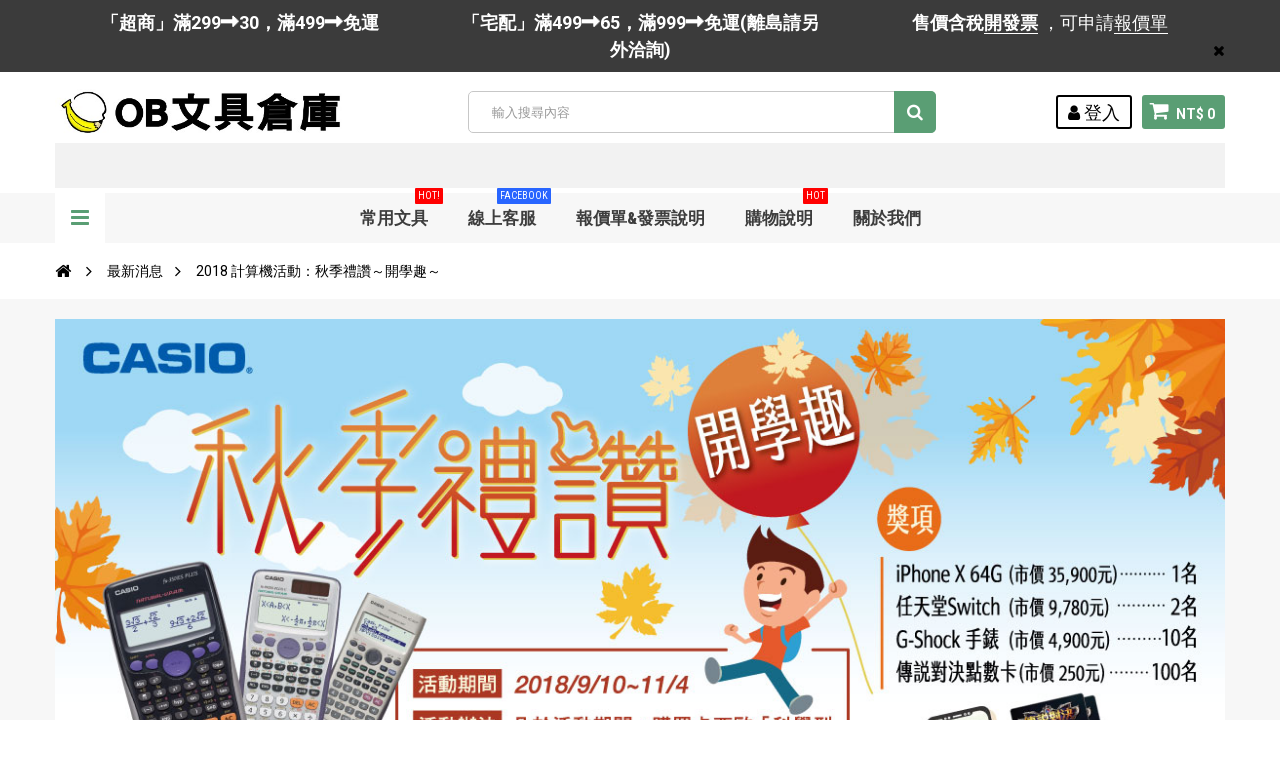

--- FILE ---
content_type: text/html; charset=utf-8
request_url: https://officebanana.com/content/51-2018%E8%A8%88%E7%AE%97%E6%A9%9F%E6%B4%BB%E5%8B%95%E7%A7%8B%E5%AD%A3%E7%A6%AE%E8%AE%9A%E9%96%8B%E5%AD%B8%E8%B6%A3
body_size: 41794
content:

<!DOCTYPE HTML>
<!--[if lt IE 7]> <html class="no-js lt-ie9 lt-ie8 lt-ie7" lang="zh-tw"><![endif]-->
<!--[if IE 7]><html class="no-js lt-ie9 lt-ie8 ie7" lang="zh-tw"><![endif]-->
<!--[if IE 8]><html class="no-js lt-ie9 ie8" lang="zh-tw"><![endif]-->
<!--[if gt IE 8]> <html class="no-js ie9" lang="zh-tw"><![endif]-->
<html lang="zh-tw">
	<head>
		<meta charset="utf-8"/>
		<title>2018 計算機活動：秋季禮讚～開學趣～ - OB文具倉庫</title>
		<meta name="keywords" content="CASIO,計算機,工程型"/>
		<meta name="generator" content="PrestaShop"/>
		<meta name="robots" content="noindex,follow"/>
		<meta name="viewport" content="width=device-width, minimum-scale=1, maximum-scale=1, initial-scale=1.0"/>
		<meta name="apple-mobile-web-app-capable" content="yes"/>
		<link rel="icon" type="image/vnd.microsoft.icon" href="/img/favicon.ico?1760411816"/>
		<link rel="shortcut icon" type="image/x-icon" href="/img/favicon.ico?1760411816"/>
        <link href='https://fonts.googleapis.com/css?family=Roboto:400,400italic,500,500italic,700,700italic&subset=latin,greek,cyrillic' rel='stylesheet' type='text/css'>
        <link href='https://fonts.googleapis.com/css?family=Roboto+Condensed:400,700&subset=latin,greek,cyrillic' rel='stylesheet' type='text/css'>
			<link rel="stylesheet" href="https://officebanana.com/themes/zro03/cache/v_369_23514197781453124ae51836f1ede4b2_all.css" type="text/css" media="all"/>
			
<!-- Zero Colors -->

<style type="text/css">.content_scene_cat .content_scene,#cms #center_column #admin-action-cms p .button.lnk_view,table#product_comparison tbody tr td.td_empty,table#product_comparison tbody tr td.feature-name,table#product_comparison tbody tr.comparison_header,table#product_comparison .remove a,.form-control,body,p.info-title,.dark,.btn.button-plus,.btn.button-minus,.btn.button-plus:hover,.btn.button-plus:focus,.btn.button-plus:active,.btn.button-minus:hover,.btn.button-minus:focus,.btn.button-minus:active,.button.exclusive-medium,.button.exclusive-medium:hover,.button.lnk_view,.table>thead>tr>th,.content_sortPagiBar .display li.display-title,.content_sortPagiBar .display_m li.display-title,.top-pagination-content ul.pagination li>a,.top-pagination-content ul.pagination li>span,.bottom-pagination-content ul.pagination li>a,.bottom-pagination-content ul.pagination li>span,.listcomment .titlecomment,.listcomment .txtcomment,.breadcrumb .breadcrumb-wrapper a,.cart_delete a.cart_quantity_delete,a.price_discount_delete,#cart_summary tbody td.cart_unit ul.price li.price,#cart_summary tfoot td.text-right,#cart_summary tfoot tbody td.cart_unit,#cart_summary tbody tfoot td.cart_unit,#cart_summary tfoot tbody td.cart_total,#cart_summary tbody tfoot td.cart_total,.cart_voucher .title-offers,#multishipping_mode_box .title,.order_carrier_content .carrier_title,a.iframe,p.payment_module a,p.payment_module a span,#pagenotfound .pagenotfound h1,#pagenotfound .pagenotfound h3,.fancybox-skin .fancybox-close,.table tfoot strong,#maintenance h1,.shopping_cart>a:first-child b,.cart_block .product-atributes a,#layer_cart .layer_cart_cart .title,#layer_cart .cross,#contact_block p.tel,form#searchbox label,.sf-menu li li li a:hover,.sf-menu>li>ul>li>a,#module-blockwishlist-mywishlist .wishlistLinkTop ul.display_list a,#product_comments_block_extra .comments_note span,.comments_advices a,.comments_advices a:hover,#new_comment_form,#new_comment_form .product .product_desc,#product_comments_block_tab div.comment .comment_details ul li:before,#product_comments_block_tab .comment_author_infos strong,.button.lnk_view:hover,.button.lnk_view:focus,.button.lnk_view:active,.button.lnk_view.active,div.selector span,#order-opc .title_block,.pb-left-column #image-block #view_full_size .span_link:after,#view_scroll_left:before,#view_scroll_right:before,#usefull_link_block li#favoriteproducts_block_extra_remove:before,#usefull_link_block li#favoriteproducts_block_extra_add:before,#usefull_link_block li#favoriteproducts_block_extra_removed:before,#usefull_link_block li#favoriteproducts_block_extra_added:before,#product p#loyalty b,#attributes .attribute_list .form-control option,.table-data-sheet tr td:first-child,table.table-product-discounts tr th,#quantity_wanted_p input,#quantityAvailable,#pQuantityAvailable span,#send_friend_form .form_container p.intro_form,ul.product_base_list .product-flags,.thumbs_banner .space-keeper a.prev,.thumbs_banner .space-keeper a.next,#listpage_content div.tree_top a:before,#stores label,.slick-dots li button:before{color:#000}.pagination>li>a:hover,.pagination>li>a:focus,.pagination>li>span:hover,.pagination>li>span:focus,.pager li>a:hover,.pager li>a:focus,#home-page-tabs>li.active a,#home-page-tabs>li a:hover,.cat-title:hover,#homepage-slider .bx-wrapper .bx-controls-direction a:hover:before,.ie8 #homepage-slider .bx-wrapper .bx-controls-direction a:before,#new_comment_form .title{background-color:#000}.cart_block dd .cart_block_customizations{border-top-color:#000}.block .title_block,.block h4,.nav-tabs>li>a,.nav-tabs>li.active>a,.nav-tabs>li.active>a:hover,.nav-tabs>li.active>a:focus,.page-heading,h3.page-product-heading,.page-subheading,.zaccordions .panel .title_panel a,.block .title_block>a,.block h4>a,.cart_voucher h4,#cart_summary tfoot td.text-right{color:#3d3d3d}body{font-size:18px}</style>

<style type="text/css">#reduction_percent{display:none!important}.price-percent-reduction{display:none!important}.payment_module a.cheque{font-size:18px!important;padding:15px 20px!important;line-height:24px!important;font-weight:bold!important}@media screen and (max-width:767px){.payment_module a.cheque{font-size:16px!important;padding:12px 15px!important}}</style>



        		
		<!--[if IE 8]>
		
<script src="https://oss.maxcdn.com/libs/html5shiv/3.7.0/html5shiv.js"></script>
		
<script src="https://oss.maxcdn.com/libs/respond.js/1.3.0/respond.min.js"></script>
		<![endif]-->
	</head>
	<body id="cms" class="cms cms-51 cms-2018計算機活動秋季禮讚開學趣 hide-left-column hide-right-column lang_tw">
	<noscript><iframe src="//www.googletagmanager.com/ns.html?id=GTM-52SXZ7H" height="0" width="0" style="display:none;visibility:hidden"></iframe></noscript>

			
        <div class="st-menu st-effect-left">
            <div class="st-menu-close">Close</div>
            <div id="nav_sidebar_content" class="nav-sidebar-content">
                <div class="st-menu-title">選單</div>
                <div id="sidebar_search_content" class="sidebar-search"></div>
                <!-- zeromanager_nav -->
<div class="zmenu-nav ">
  <ul class="root">
  	<li>
		<a href="https://officebanana.com/99992354-&#20381;&#21697;&#29260;&#20998;&#39006;">&#20381;&#21697;&#29260;&#20998;&#39006;
          </a>
          
<span class="grower plus"></span>
<ul class="dropdown-categories">
    <li>
    <a href="https://officebanana.com/99993057-elm">ELM</a>
      </li>
    <li>
    <a href="https://officebanana.com/99993073-ofese&#27472;&#33778;&#22763;">OFESE&#27472;&#33778;&#22763;</a>
      </li>
    <li>
    <a href="https://officebanana.com/99993089-&#19977;&#27915;sanyo">&#19977;&#27915;SANYO</a>
      </li>
    <li>
    <a href="https://officebanana.com/99993105-&#21271;&#26997;&#29066;">&#21271;&#26997;&#29066;</a>
      </li>
    <li>
    <a href="https://officebanana.com/99993121-&#23578;&#31161;">&#23578;&#31161;</a>
      </li>
    <li>
    <a href="https://officebanana.com/99993137-&#20415;&#21147;&#29260;">&#20415;&#21147;&#29260;</a>
      </li>
    <li>
    <a href="https://officebanana.com/99993153-&#23500;&#22763;">&#23500;&#22763;</a>
      </li>
    <li>
    <a href="https://officebanana.com/99993169-&#40718;&#30427;">&#40718;&#30427;</a>
      </li>
    <li>
    <a href="https://officebanana.com/99993185-&#23542;&#23798;">&#23542;&#23798;</a>
      </li>
    <li>
    <a href="https://officebanana.com/99993058-e-more">E-MORE</a>
      </li>
    <li>
    <a href="https://officebanana.com/99993074-olfa">OLFA</a>
      </li>
    <li>
    <a href="https://officebanana.com/99993090-&#20037;&#29577;">&#20037;&#29577;</a>
      </li>
    <li>
    <a href="https://officebanana.com/99993106-&#21488;&#37397;">&#21488;&#37397;</a>
      </li>
    <li>
    <a href="https://officebanana.com/99993122-&#26107;&#26032;">&#26107;&#26032;</a>
      </li>
    <li>
    <a href="https://officebanana.com/99993138-&#21335;&#23542;">&#21335;&#23542;</a>
      </li>
    <li>
    <a href="https://officebanana.com/99993154-&#26001;&#39340;-zebra">&#26001;&#39340; ZEBRA</a>
      </li>
    <li>
    <a href="https://officebanana.com/99993170-&#27054;&#20896;">&#27054;&#20896;</a>
      </li>
    <li>
    <a href="https://officebanana.com/99993186-&#34315;&#26524;&#29260;">&#34315;&#26524;&#29260;</a>
      </li>
    <li>
    <a href="https://officebanana.com/99993059-etona">ETONA</a>
      </li>
    <li>
    <a href="https://officebanana.com/99993075-otto">OTTO</a>
      </li>
    <li>
    <a href="https://officebanana.com/99993091-&#22823;&#23500;&#32705;">&#22823;&#23500;&#32705;</a>
      </li>
    <li>
    <a href="https://officebanana.com/99993107-&#21496;&#23494;&#29305;">&#21496;&#23494;&#29305;</a>
      </li>
    <li>
    <a href="https://officebanana.com/99993123-&#26481;&#25991;">&#26481;&#25991;</a>
      </li>
    <li>
    <a href="https://officebanana.com/99993139-&#26045;&#25935;&#25171;&#30828;">&#26045;&#25935;&#25171;&#30828;</a>
      </li>
    <li>
    <a href="https://officebanana.com/99993155-&#31558;&#27138;penrote">&#31558;&#27138;Penrote</a>
      </li>
    <li>
    <a href="https://officebanana.com/99993171-&#34619;&#34579;&#29260;tombow">&#34619;&#34579;&#29260;TOMBOW</a>
      </li>
    <li>
    <a href="https://officebanana.com/99993187-&#27387;&#33457;-sakura">&#27387;&#33457; SAKURA</a>
      </li>
    <li>
    <a href="https://officebanana.com/99993060-&#36637;&#26575;faber">&#36637;&#26575;FABER</a>
      </li>
    <li>
    <a href="https://officebanana.com/99993076-paper-line">PAPER LINE</a>
      </li>
    <li>
    <a href="https://officebanana.com/99993092-&#22823;&#35946;">&#22823;&#35946;</a>
      </li>
    <li>
    <a href="https://officebanana.com/99993108-&#27704;&#22823;">&#27704;&#22823;</a>
      </li>
    <li>
    <a href="https://officebanana.com/99993124-&#26481;&#37319;&#20986;&#29256;&#31038;">&#26481;&#37319;&#20986;&#29256;&#31038;</a>
      </li>
    <li>
    <a href="https://officebanana.com/99993140-&#26045;&#24503;&#27155;steadtler">&#26045;&#24503;&#27155;Steadtler</a>
      </li>
    <li>
    <a href="https://officebanana.com/99993156-&#33775;&#40599;&#29260;">&#33775;&#40599;&#29260;</a>
      </li>
    <li>
    <a href="https://officebanana.com/99993172-&#37504;&#37858;&#29260;">&#37504;&#37858;&#29260;</a>
      </li>
    <li>
    <a href="https://officebanana.com/99993188-&#37941;&#20154;">&#37941;&#20154;</a>
      </li>
    <li>
    <a href="https://officebanana.com/99993061-hfpwp">HFPWP</a>
      </li>
    <li>
    <a href="https://officebanana.com/99993077-paper-one">PAPER ONE</a>
      </li>
    <li>
    <a href="https://officebanana.com/99993093-&#23665;&#33865;">&#23665;&#33865;</a>
      </li>
    <li>
    <a href="https://officebanana.com/99993109-&#29577;&#35937;">&#29577;&#35937;</a>
      </li>
    <li>
    <a href="https://officebanana.com/99993125-&#27427;&#33288;&#38525;">&#27427;&#33288;&#38525;</a>
      </li>
    <li>
    <a href="https://officebanana.com/99993141-&#26149;&#30427;&#22530;">&#26149;&#30427;&#22530;</a>
      </li>
    <li>
    <a href="https://officebanana.com/99993157-&#36229;&#29734;">&#36229;&#29734;</a>
      </li>
    <li>
    <a href="https://officebanana.com/99993173-&#24503;&#24503;&#23567;&#21697;">&#24503;&#24503;&#23567;&#21697;</a>
      </li>
    <li>
    <a href="https://officebanana.com/99993189-&#40372;&#23627;">&#40372;&#23627;</a>
          
<span class="grower plus"></span>
<ul class="dropdown-categories">
    <li>
    <a href="https://officebanana.com/99993948-&#22291;&#24418;&#27161;&#31844;">&#22291;&#24418;&#27161;&#31844;</a>
      </li>
    <li>
    <a href="https://officebanana.com/99993949-&#19977;&#29992;&#38651;&#33126;&#27161;&#31844;&#34955;&#35037;">&#19977;&#29992;&#38651;&#33126;&#27161;&#31844;(&#34955;&#35037;)</a>
      </li>
    <li>
    <a href="https://officebanana.com/99993952-&#19977;&#29992;&#38651;&#33126;&#27161;&#31844;&#30418;&#35037;">&#19977;&#29992;&#38651;&#33126;&#27161;&#31844;(&#30418;&#35037;)</a>
      </li>
    <li>
    <a href="https://officebanana.com/99993953-&#19977;&#29992;&#38651;&#33126;&#27161;&#31844;&#31665;&#35037;650&#22823;&#24373;">&#19977;&#29992;&#38651;&#33126;&#27161;&#31844;(&#31665;&#35037;650&#22823;&#24373;)</a>
      </li>
    <li>
    <a href="https://officebanana.com/99993954-&#19977;&#29992;&#38651;&#33126;&#27161;&#31844;&#31665;&#35037;1000&#22823;&#24373;">&#19977;&#29992;&#38651;&#33126;&#27161;&#31844;(&#31665;&#35037;1000&#22823;&#24373;)</a>
      </li>
    <li>
    <a href="https://officebanana.com/99993955-&#33258;&#40655;&#23567;&#21253;&#27161;&#31844;">&#33258;&#40655;&#23567;&#21253;&#27161;&#31844;</a>
      </li>
    <li>
    <a href="https://officebanana.com/99993956-a6&#36229;&#40655;&#32005;&#26694;&#34253;&#26694;&#27161;&#31844;">A6&#36229;&#40655;&#32005;&#26694;/&#34253;&#26694;&#27161;&#31844;</a>
      </li>
    <li>
    <a href="https://officebanana.com/99993957-&#20116;&#24425;&#21313;&#24425;&#32034;&#24341;&#29255;">&#20116;&#24425;~&#21313;&#24425;&#32034;&#24341;&#29255;</a>
      </li>
    <li>
    <a href="https://officebanana.com/99993958-&#35703;&#33180;&#27161;&#31844;&#21450;&#21152;&#24375;&#22280;">&#35703;&#33180;&#27161;&#31844;&#21450;&#21152;&#24375;&#22280;</a>
      </li>
    <li>
    <a href="https://officebanana.com/99993959-&#40670;&#38499;&#24335;&#27161;&#31844;">&#40670;&#38499;&#24335;&#27161;&#31844;</a>
      </li>
    <li>
    <a href="https://officebanana.com/99993960-&#25976;&#23383;&#21450;&#33521;&#25991;&#27161;&#31844;">&#25976;&#23383;&#21450;&#33521;&#25991;&#27161;&#31844;</a>
      </li>
    <li>
    <a href="https://officebanana.com/99993961-opp&#33258;&#40655;&#34955;&#21450;&#24179;&#21475;&#34955;">OPP&#33258;&#40655;&#34955;&#21450;&#24179;&#21475;&#34955;</a>
      </li>
    <li>
    <a href="https://officebanana.com/99993962-&#30001;&#20219;&#34955;&#21450;&#30828;&#33184;&#22871;">&#30001;&#20219;&#34955;&#21450;&#30828;&#33184;&#22871;</a>
      </li>
  </ul>



      </li>
    <li>
    <a href="https://officebanana.com/99993062-htt">HTT</a>
      </li>
    <li>
    <a href="https://officebanana.com/99993078-parker">PARKER</a>
      </li>
    <li>
    <a href="https://officebanana.com/99993094-&#20013;&#33775;&#31558;&#33674;">&#20013;&#33775;&#31558;&#33674;</a>
      </li>
    <li>
    <a href="https://officebanana.com/99993110-&#30333;&#37329;">&#30333;&#37329;</a>
      </li>
    <li>
    <a href="https://officebanana.com/99993126-&#27874;&#28010;&#35987;">&#27874;&#28010;&#35987;</a>
      </li>
    <li>
    <a href="https://officebanana.com/99993142-&#27966;&#20811;">&#27966;&#20811;</a>
      </li>
    <li>
    <a href="https://officebanana.com/99993158-&#36914;&#22823;">&#36914;&#22823;</a>
      </li>
    <li>
    <a href="https://officebanana.com/99993174-&#27193;&#24503;shuter">&#27193;&#24503;SHUTER</a>
      </li>
    <li>
    <a href="https://officebanana.com/99993063-koto">KOTO</a>
      </li>
    <li>
    <a href="https://officebanana.com/99993079-pass&#24052;&#22763;">PASS&#24052;&#22763;</a>
      </li>
    <li>
    <a href="https://officebanana.com/99993095-&#20116;&#32929;">&#20116;&#32929;</a>
      </li>
    <li>
    <a href="https://officebanana.com/99993111-&#30333;&#29066;&#29260;">&#30333;&#29066;&#29260;</a>
      </li>
    <li>
    <a href="https://officebanana.com/99993127-&#27874;&#26031;&#35987;">&#27874;&#26031;&#35987;</a>
      </li>
    <li>
    <a href="https://officebanana.com/99993143-&#32654;&#22283;bee">&#32654;&#22283;Bee</a>
      </li>
    <li>
    <a href="https://officebanana.com/99993159-&#38283;&#26126;">&#38283;&#26126;</a>
      </li>
    <li>
    <a href="https://officebanana.com/99993175-&#27243;&#28657;yokohama">&#27243;&#28657;Yokohama</a>
      </li>
    <li>
    <a href="https://officebanana.com/99993047-kw-trio&#22561;&#21213;">KW-triO&#22561;&#21213;</a>
      </li>
    <li>
    <a href="https://officebanana.com/99993064-lion">LION</a>
      </li>
    <li>
    <a href="https://officebanana.com/99993080-penrote&#31558;&#27138;">Penrote&#31558;&#27138;</a>
      </li>
    <li>
    <a href="https://officebanana.com/99993096-&#20803;&#23542;&#31639;&#30436;">&#20803;&#23542;&#31639;&#30436;</a>
      </li>
    <li>
    <a href="https://officebanana.com/99993112-&#31435;&#24375;">&#31435;&#24375;</a>
      </li>
    <li>
    <a href="https://officebanana.com/99993128-&#27874;&#24503;&#24480;&#29246;">&#27874;&#24503;&#24480;&#29246;</a>
      </li>
    <li>
    <a href="https://officebanana.com/99993144-&#33521;&#22763;-ace">&#33521;&#22763; ACE</a>
      </li>
    <li>
    <a href="https://officebanana.com/99993160-&#24859;&#24503;&#29260;">&#24859;&#24503;&#29260;</a>
      </li>
    <li>
    <a href="https://officebanana.com/99993176-&#34115;&#33540;&#29260;">&#34115;&#33540;&#29260;</a>
      </li>
    <li>
    <a href="https://officebanana.com/99993048-abel&#21147;&#22823;">ABEL&#21147;&#22823;</a>
      </li>
    <li>
    <a href="https://officebanana.com/99993129-&#33457;&#34678;&#29260;">&#33457;&#34678;&#29260;</a>
      </li>
    <li>
    <a href="https://officebanana.com/99993145-&#33521;&#23383;&#29260;">&#33521;&#23383;&#29260;</a>
      </li>
    <li>
    <a href="https://officebanana.com/99993161-&#26032;&#20896;">&#26032;&#20896;</a>
      </li>
    <li>
    <a href="https://officebanana.com/99993177-&#40845;&#21644;long-ho">&#40845;&#21644;Long-HO</a>
      </li>
    <li>
    <a href="https://officebanana.com/99993050-aria">ARIA</a>
      </li>
    <li>
    <a href="https://officebanana.com/99993066-maped">MAPED</a>
      </li>
    <li>
    <a href="https://officebanana.com/99993082-sanby">SANBY</a>
      </li>
    <li>
    <a href="https://officebanana.com/99993098-&#22825;&#25104;">&#22825;&#25104;</a>
      </li>
    <li>
    <a href="https://officebanana.com/99993114-&#21516;&#26149;ton-chung">&#21516;&#26149;Ton Chung</a>
      </li>
    <li>
    <a href="https://officebanana.com/99993130-&#37329;&#26691;">&#37329;&#26691;</a>
      </li>
    <li>
    <a href="https://officebanana.com/99993146-&#33521;&#22283;&#37912;&#33457;">&#33521;&#22283;&#37912;&#33457;</a>
      </li>
    <li>
    <a href="https://officebanana.com/99993162-&#26032;&#24503;sander">&#26032;&#24503;Sander</a>
      </li>
    <li>
    <a href="https://officebanana.com/99993178-&#40845;&#24503;">&#40845;&#24503;</a>
      </li>
    <li>
    <a href="https://officebanana.com/99993051-blc">BLC</a>
      </li>
    <li>
    <a href="https://officebanana.com/99993067-max&#32654;&#20811;&#21496;">MAX&#32654;&#20811;&#21496;</a>
      </li>
    <li>
    <a href="https://officebanana.com/99993083-spalding&#26031;&#20271;&#19969;">SPALDING&#26031;&#20271;&#19969;</a>
      </li>
    <li>
    <a href="https://officebanana.com/99993099-&#22825;&#29141;&#29260;">&#22825;&#29141;&#29260;</a>
      </li>
    <li>
    <a href="https://officebanana.com/99993115-&#22320;&#29699;">&#22320;&#29699;</a>
      </li>
    <li>
    <a href="https://officebanana.com/99993131-&#37329;&#30410;&#23665;">&#37329;&#30410;&#23665;</a>
      </li>
    <li>
    <a href="https://officebanana.com/99993147-&#33021;&#34269;">&#33021;&#34269;</a>
      </li>
    <li>
    <a href="https://officebanana.com/99993163-&#31680;&#22863;-tempo">&#31680;&#22863; TEMPO</a>
      </li>
    <li>
    <a href="https://officebanana.com/99993179-&#20778;&#32780;&#36969;">&#20778;&#32780;&#36969;</a>
      </li>
    <li>
    <a href="https://officebanana.com/99993052-butterfly-&#34676;&#34678;">Butterfly &#34676;&#34678;</a>
      </li>
    <li>
    <a href="https://officebanana.com/99993068-mbs&#33836;&#20107;&#25463;">MBS&#33836;&#20107;&#25463;</a>
      </li>
    <li>
    <a href="https://officebanana.com/99993084-trops">TROPS</a>
      </li>
    <li>
    <a href="https://officebanana.com/99993100-&#22825;&#40285;&#29260;stabilo">&#22825;&#40285;&#29260;STABILO</a>
      </li>
    <li>
    <a href="https://officebanana.com/99993116-&#20271;&#27138;">&#20271;&#27138;</a>
      </li>
    <li>
    <a href="https://officebanana.com/99993132-&#37329;&#24480;&#31119;">&#37329;&#24480;&#31119;</a>
      </li>
    <li>
    <a href="https://officebanana.com/99993148-&#24247;&#20309;">&#24247;&#20309;</a>
      </li>
    <li>
    <a href="https://officebanana.com/99993164-&#33836;&#24180;&#32005;">&#33836;&#24180;&#32005;</a>
      </li>
    <li>
    <a href="https://officebanana.com/99993180-&#20778;&#31558;&#38678;">&#20778;&#31558;&#38678;</a>
      </li>
    <li>
    <a href="https://officebanana.com/99992355-skb">SKB</a>
      </li>
    <li>
    <a href="https://officebanana.com/99993053-carl">CARL</a>
      </li>
    <li>
    <a href="https://officebanana.com/99993069-mona&#33945;&#23068;">MONA&#33945;&#23068;</a>
      </li>
    <li>
    <a href="https://officebanana.com/99993085-uhu">UHU</a>
      </li>
    <li>
    <a href="https://officebanana.com/99993101-&#25991;&#25104;">&#25991;&#25104;</a>
      </li>
    <li>
    <a href="https://officebanana.com/99993117-&#21555;&#31481;">&#21555;&#31481;</a>
      </li>
    <li>
    <a href="https://officebanana.com/99993133-&#37329;&#40441;&#29260;">&#37329;&#40441;&#29260;</a>
      </li>
    <li>
    <a href="https://officebanana.com/99993149-&#38634;&#20154;-snowman">&#38634;&#20154; SNOWMAN</a>
      </li>
    <li>
    <a href="https://officebanana.com/99993165-&#33836;&#20107;&#25463;mbs">&#33836;&#20107;&#25463;MBS</a>
      </li>
    <li>
    <a href="https://officebanana.com/99993181-&#20778;&#40670;">&#20778;&#40670;</a>
      </li>
    <li>
    <a href="https://officebanana.com/99993054-casio">CASIO</a>
      </li>
    <li>
    <a href="https://officebanana.com/99993070-nakabayashi">Nakabayashi</a>
      </li>
    <li>
    <a href="https://officebanana.com/99993086-vince-&#32173;&#23068;&#26031;">VINCE &#32173;&#23068;&#26031;</a>
      </li>
    <li>
    <a href="https://officebanana.com/99993102-&#26085;&#26412;-crecer">&#26085;&#26412; CRECER</a>
      </li>
    <li>
    <a href="https://officebanana.com/99993118-&#23439;&#21513;">&#23439;&#21513;</a>
      </li>
    <li>
    <a href="https://officebanana.com/99993134-&#38263;&#26149;">&#38263;&#26149;</a>
      </li>
    <li>
    <a href="https://officebanana.com/99993150-&#38914;&#40372;">&#38914;&#40372;</a>
      </li>
    <li>
    <a href="https://officebanana.com/99993166-&#33836;&#33021;">&#33836;&#33021;</a>
      </li>
    <li>
    <a href="https://officebanana.com/99993182-&#40251;&#26124;">&#40251;&#26124;</a>
      </li>
    <li>
    <a href="https://officebanana.com/99993055-cross">CROSS</a>
      </li>
    <li>
    <a href="https://officebanana.com/99993071-nt">NT</a>
      </li>
    <li>
    <a href="https://officebanana.com/99993087-wip">W.I.P</a>
      </li>
    <li>
    <a href="https://officebanana.com/99993103-&#26085;&#26412;&#21555;&#31481;kuretake">&#26085;&#26412;&#21555;&#31481;Kuretake</a>
      </li>
    <li>
    <a href="https://officebanana.com/99993119-&#35910;&#40670;">&#35910;&#40670;</a>
      </li>
    <li>
    <a href="https://officebanana.com/99993135-&#38463;&#27874;&#32645;">&#38463;&#27874;&#32645;</a>
      </li>
    <li>
    <a href="https://officebanana.com/99993151-&#20977;&#26059;">&#20977;&#26059;</a>
      </li>
    <li>
    <a href="https://officebanana.com/99993167-&#38647;&#40165;">&#38647;&#40165;</a>
      </li>
    <li>
    <a href="https://officebanana.com/99993183-&#38617;&#40342;flying">&#38617;&#40342;Flying</a>
      </li>
    <li>
    <a href="https://officebanana.com/99993056-double-a">Double A</a>
      </li>
    <li>
    <a href="https://officebanana.com/99993088-&#19977;&#20117;&#29260;">&#19977;&#20117;&#29260;</a>
      </li>
    <li>
    <a href="https://officebanana.com/99993104-&#26085;&#26119;&#29260;">&#26085;&#26119;&#29260;</a>
      </li>
    <li>
    <a href="https://officebanana.com/99993120-&#21644;&#24179;">&#21644;&#24179;</a>
      </li>
    <li>
    <a href="https://officebanana.com/99993136-&#20142;&#32654;">&#20142;&#32654;</a>
      </li>
    <li>
    <a href="https://officebanana.com/99993152-&#21895;&#21485;&#29260;">&#21895;&#21485;&#29260;</a>
      </li>
    <li>
    <a href="https://officebanana.com/99993168-&#38647;&#35582;">&#38647;&#35582;</a>
      </li>
    <li>
    <a href="https://officebanana.com/99993184-&#23542;&#23665;&#29260;">&#23542;&#23665;&#29260;</a>
      </li>
    <li>
    <a href="https://officebanana.com/99992393-&#36275;&#21191;">&#36275;&#21191;</a>
      </li>
    <li>
    <a href="https://officebanana.com/99992394-&#22235;&#32173;&#40575;&#38957;">&#22235;&#32173;&#40575;&#38957;</a>
      </li>
    <li>
    <a href="https://officebanana.com/99992395-3m">3M</a>
      </li>
    <li>
    <a href="https://officebanana.com/99992396-&#21033;&#30334;&#20195;">&#21033;&#30334;&#20195;</a>
      </li>
    <li>
    <a href="https://officebanana.com/99992397-life&#24480;&#31119;">LIFE&#24480;&#31119;</a>
      </li>
    <li>
    <a href="https://officebanana.com/99992356-simbalion&#38596;&#29509;">SIMBALION&#38596;&#29509;</a>
      </li>
    <li>
    <a href="https://officebanana.com/99992357-&#39131;&#40845;pentel">&#39131;&#40845;Pentel</a>
      </li>
    <li>
    <a href="https://officebanana.com/99992358-pilot-&#30334;&#27138;">PILOT &#30334;&#27138;</a>
      </li>
    <li>
    <a href="https://officebanana.com/99992359-uni-&#19977;&#33777;">uni &#19977;&#33777;</a>
      </li>
    <li>
    <a href="https://officebanana.com/99992360-sdi&#25163;&#29260;">SDI&#25163;&#29260;</a>
      </li>
    <li>
    <a href="https://officebanana.com/99992361-&#22235;&#23395;&#32025;&#21697;&#31150;&#21697;">&#22235;&#23395;&#32025;&#21697;&#31150;&#21697;</a>
      </li>
    <li>
    <a href="https://officebanana.com/99992372-zebra-&#26001;&#39340;">ZEBRA &#26001;&#39340;</a>
      </li>
    <li>
    <a href="https://officebanana.com/99992373-lead&#21033;&#24471;">LEAD&#21033;&#24471;</a>
      </li>
    <li>
    <a href="https://officebanana.com/99992375-plus-&#26222;&#27138;&#22763;">PLUS &#26222;&#27138;&#22763;</a>
      </li>
    <li>
    <a href="https://officebanana.com/99992376-&#21555;&#31481;&#22696;&#27713;">&#21555;&#31481;&#22696;&#27713;</a>
      </li>
    <li>
    <a href="https://officebanana.com/99992378-mona&#33945;&#32013;">MONA&#33945;&#32013;</a>
      </li>
    <li>
    <a href="https://officebanana.com/99992379-mona&#33945;&#32013;">MONA&#33945;&#32013;</a>
      </li>
    <li>
    <a href="https://officebanana.com/99992383-&#26085;&#26412;platinum&#30333;&#37329;">&#26085;&#26412;Platinum&#30333;&#37329;</a>
      </li>
    <li>
    <a href="https://officebanana.com/99992384-&#25104;&#21151;">&#25104;&#21151;</a>
      </li>
    <li>
    <a href="https://officebanana.com/99992385-cox&#19977;&#29141;">COX&#19977;&#29141;</a>
      </li>
    <li>
    <a href="https://officebanana.com/99992386-&#33258;&#24375;strong">&#33258;&#24375;STRONG</a>
      </li>
    <li>
    <a href="https://officebanana.com/99992427-&#21332;&#24950;&#35937;&#29699;&#29260;">&#21332;&#24950;/&#35937;&#29699;&#29260;</a>
      </li>
    <li>
    <a href="https://officebanana.com/99992430-&#26519;&#19977;&#30410;&#31558;&#22696;&#23560;&#23478;">&#26519;&#19977;&#30410;&#31558;&#22696;&#23560;&#23478;</a>
      </li>
    <li>
    <a href="https://officebanana.com/99992432-ob-&#31558;-&#29579;&#33775;&#32929;&#20221;&#26377;&#38480;&#20844;&#21496;">OB &#31558; - &#29579;&#33775;&#32929;&#20221;&#26377;&#38480;&#20844;&#21496;</a>
      </li>
    <li>
    <a href="https://officebanana.com/99992434-&#30334;&#33021;">&#30334;&#33021;</a>
      </li>
    <li>
    <a href="https://officebanana.com/99992435-&#24040;&#20523;">&#24040;&#20523;</a>
      </li>
    <li>
    <a href="https://officebanana.com/99993268-gaga">GAGA</a>
      </li>
    <li>
    <a href="https://officebanana.com/99993322-&#21335;&#20896;">&#21335;&#20896;</a>
      </li>
    <li>
    <a href="https://officebanana.com/99993572-&#27193;&#24503;">&#27193;&#24503;</a>
      </li>
    <li>
    <a href="https://officebanana.com/99993617-wip&#32879;&#21512;">WIP&#32879;&#21512;</a>
          
<span class="grower plus"></span>
<ul class="dropdown-categories">
    <li>
    <a href="https://officebanana.com/99993618-&#23458;&#35069;&#21270;&#21830;&#21697;">&#23458;&#35069;&#21270;&#21830;&#21697;</a>
          
<span class="grower plus"></span>
<ul class="dropdown-categories">
    <li>
    <a href="https://officebanana.com/99993631-&#24291;&#21578;&#31558;&#25991;&#20855;&#32068;&#33394;&#37467;&#31558;">&#24291;&#21578;&#31558;&middot;&#25991;&#20855;&#32068;&middot;&#33394;&#37467;&#31558;</a>
      </li>
    <li>
    <a href="https://officebanana.com/99993639-&#26495;&#22846;&#20107;&#21209;&#29992;&#21697;">&#26495;&#22846;&#65295;&#20107;&#21209;&#29992;&#21697;</a>
      </li>
    <li>
    <a href="https://officebanana.com/99993644-&#21253;&#35037;&#30418;&#24037;&#20855;&#30418;">&#21253;&#35037;&#30418;&#65295;&#24037;&#20855;&#30418;</a>
      </li>
    <li>
    <a href="https://officebanana.com/99993647-&#31558;&#30418;&#31558;&#34955;">&#31558;&#30418;&#65295;&#31558;&#34955;</a>
      </li>
    <li>
    <a href="https://officebanana.com/99993653-&#24291;&#21578;&#23610;&#23610;&#32068;">&#24291;&#21578;&#23610;&#65295;&#23610;&#32068;</a>
      </li>
    <li>
    <a href="https://officebanana.com/99993672-&#25991;&#20214;&#30418;&#36039;&#26009;&#25910;&#32013;">&#25991;&#20214;&#30418;&#65295;&#36039;&#26009;&#25910;&#32013;</a>
      </li>
    <li>
    <a href="https://officebanana.com/99993675-&#39184;&#20855;&#29992;&#21697;">&#39184;&#20855;&#29992;&#21697;</a>
      </li>
    <li>
    <a href="https://officebanana.com/99993676-&#30446;&#37636;&#26550;&#30913;&#24615;&#32622;&#29289;&#30418;">&#30446;&#37636;&#26550;&#65295;&#30913;&#24615;&#32622;&#29289;&#30418;</a>
      </li>
  </ul>



      </li>
    <li>
    <a href="https://officebanana.com/99993619-&#27161;&#31034;&#29260;&#34399;&#30908;&#29260;">&#27161;&#31034;&#29260;&#65295;&#34399;&#30908;&#29260;</a>
          
<span class="grower plus"></span>
<ul class="dropdown-categories">
    <li>
    <a href="https://officebanana.com/99993632-&#21508;&#24335;&#27161;&#31034;&#29260;">&#21508;&#24335;&#27161;&#31034;&#29260;</a>
          
<span class="grower plus"></span>
<ul class="dropdown-categories">
    <li>
    <a href="https://officebanana.com/99993692-1300&#27161;&#31034;&#29260;">1300&#27161;&#31034;&#29260;</a>
      </li>
    <li>
    <a href="https://officebanana.com/99993693-400&#27161;&#31034;&#29260;">400&#27161;&#31034;&#29260;</a>
      </li>
    <li>
    <a href="https://officebanana.com/99993694-600&#27161;&#31034;&#29260;">600&#27161;&#31034;&#29260;</a>
      </li>
    <li>
    <a href="https://officebanana.com/99993696-1200&#27161;&#31034;&#29260;">1200&#27161;&#31034;&#29260;</a>
      </li>
    <li>
    <a href="https://officebanana.com/99993697-800&#27161;&#31034;&#29260;">800&#27161;&#31034;&#29260;</a>
      </li>
    <li>
    <a href="https://officebanana.com/99993701-250&#27161;&#31034;&#29260;">250&#27161;&#31034;&#29260;</a>
      </li>
    <li>
    <a href="https://officebanana.com/99993703-850&#27161;&#31034;&#29260;">850&#27161;&#31034;&#29260;</a>
      </li>
  </ul>



      </li>
    <li>
    <a href="https://officebanana.com/99993637-&#34399;&#30908;&#29260;&#25976;&#23383;&#29260;">&#34399;&#30908;&#29260;&#65295;&#25976;&#23383;&#29260;</a>
      </li>
    <li>
    <a href="https://officebanana.com/99993650-&#30452;&#31435;&#35686;&#31034;&#29260;">&#30452;&#31435;&#35686;&#31034;&#29260;</a>
      </li>
    <li>
    <a href="https://officebanana.com/99993657-&#29305;&#27530;&#27161;&#31034;&#29260;">&#29305;&#27530;&#27161;&#31034;&#29260;</a>
          
<span class="grower plus"></span>
<ul class="dropdown-categories">
    <li>
    <a href="https://officebanana.com/99993695-&#21487;&#25563;&#24335;&#27161;&#31034;&#29260;">&#21487;&#25563;&#24335;&#27161;&#31034;&#29260;</a>
      </li>
    <li>
    <a href="https://officebanana.com/99993698-&#39640;&#32026;&#29145;&#37329;&#27161;&#31034;&#29260;">&#39640;&#32026;&#29145;&#37329;&#27161;&#31034;&#29260;</a>
      </li>
    <li>
    <a href="https://officebanana.com/99993699-&#29305;&#22823;&#27161;&#31034;&#29260;">&#29305;&#22823;&#27161;&#31034;&#29260;</a>
      </li>
    <li>
    <a href="https://officebanana.com/99993700-&#20154;&#22411;&#27161;&#31034;&#29260;">&#20154;&#22411;&#27161;&#31034;&#29260;</a>
      </li>
    <li>
    <a href="https://officebanana.com/99993702-&#38617;&#38754;&#27161;&#31034;&#29260;">&#38617;&#38754;&#27161;&#31034;&#29260;</a>
      </li>
  </ul>



      </li>
  </ul>



      </li>
    <li>
    <a href="https://officebanana.com/99993620-&#26495;&#22846;&#31995;&#21015;">&#26495;&#22846;&#31995;&#21015;</a>
          
<span class="grower plus"></span>
<ul class="dropdown-categories">
    <li>
    <a href="https://officebanana.com/99993633-&#20025;&#40613;&#22846;&#30913;&#24615;&#24115;&#21934;&#22846;">&#20025;&#40613;&#22846;&#65295;&#30913;&#24615;&#24115;&#21934;&#22846;</a>
      </li>
    <li>
    <a href="https://officebanana.com/99993643-pp&#26495;&#22846;abs&#26495;&#22846;">PP&#26495;&#22846;&#65295;ABS&#26495;&#22846;</a>
      </li>
    <li>
    <a href="https://officebanana.com/99993656-&#23494;&#38598;&#26495;&#37569;&#21512;&#37329;&#26495;&#22846;">&#23494;&#38598;&#26495;&#65295;&#37569;&#21512;&#37329;&#26495;&#22846;</a>
      </li>
    <li>
    <a href="https://officebanana.com/99993665-&#22609;&#33184;&#26495;&#22846;">&#22609;&#33184;&#26495;&#22846;</a>
      </li>
    <li>
    <a href="https://officebanana.com/99993690-&#22846;&#20855;&#39006;">&#22846;&#20855;&#39006;</a>
      </li>
  </ul>



      </li>
    <li>
    <a href="https://officebanana.com/99993621-&#25910;&#32013;&#25972;&#29702;&#21312;">&#25910;&#32013;&#25972;&#29702;&#21312;</a>
          
<span class="grower plus"></span>
<ul class="dropdown-categories">
    <li>
    <a href="https://officebanana.com/99993634-&#25163;&#25552;&#24037;&#20855;&#30418;">&#25163;&#25552;&#24037;&#20855;&#30418;</a>
      </li>
    <li>
    <a href="https://officebanana.com/99993642-&#32622;&#29289;&#31811;&#20844;&#25991;&#31811;">&#32622;&#29289;&#31811;&#65295;&#20844;&#25991;&#31811;</a>
      </li>
    <li>
    <a href="https://officebanana.com/99993668-cd&#20445;&#23384;cd&#20839;&#38913;">CD&#20445;&#23384;&#65295;CD&#20839;&#38913;</a>
      </li>
    <li>
    <a href="https://officebanana.com/99993670-&#33836;&#29992;&#31309;&#26408;&#30418;">&#33836;&#29992;&#31309;&#26408;&#30418;</a>
      </li>
    <li>
    <a href="https://officebanana.com/99993674-&#30913;&#24615;&#32622;&#29289;&#30418;">&#30913;&#24615;&#32622;&#29289;&#30418;</a>
      </li>
    <li>
    <a href="https://officebanana.com/99993682-&#24037;&#20855;&#30418;">&#24037;&#20855;&#30418;</a>
      </li>
  </ul>



      </li>
    <li>
    <a href="https://officebanana.com/99993622-&#36039;&#26009;&#25910;&#32013;">&#36039;&#26009;&#25910;&#32013;</a>
          
<span class="grower plus"></span>
<ul class="dropdown-categories">
    <li>
    <a href="https://officebanana.com/99993635-&#35703;&#35997;&#33184;&#33180;">&#35703;&#35997;&#33184;&#33180;</a>
      </li>
    <li>
    <a href="https://officebanana.com/99993641-&#36039;&#26009;&#22846;">&#36039;&#26009;&#22846;</a>
      </li>
    <li>
    <a href="https://officebanana.com/99993652-&#36879;&#26126;&#25289;&#37706;&#34955;">&#36879;&#26126;&#25289;&#37706;&#34955;</a>
      </li>
    <li>
    <a href="https://officebanana.com/99993678-&#36039;&#26009;&#31807;">&#36039;&#26009;&#31807;</a>
      </li>
    <li>
    <a href="https://officebanana.com/99993684-&#19981;&#21453;&#20809;&#36039;&#26009;&#22846;&#34955;">&#19981;&#21453;&#20809;&#36039;&#26009;&#22846;&#65295;&#34955;</a>
      </li>
    <li>
    <a href="https://officebanana.com/99993685-11&#23380;&#20839;&#38913;&#34955;&#20844;&#25991;&#34955;">11&#23380;&#20839;&#38913;&#34955;&#65295;&#20844;&#25991;&#34955;</a>
      </li>
  </ul>



      </li>
    <li>
    <a href="https://officebanana.com/99993623-&#25991;&#20855;&#29992;&#21697;">&#25991;&#20855;&#29992;&#21697;</a>
          
<span class="grower plus"></span>
<ul class="dropdown-categories">
    <li>
    <a href="https://officebanana.com/99993636-&#26700;&#22666;&#20999;&#21106;&#22666;&#21360;&#31456;&#22666;">&#26700;&#22666;&middot;&#20999;&#21106;&#22666;&middot;&#21360;&#31456;&#22666;</a>
      </li>
    <li>
    <a href="https://officebanana.com/99993646-&#38450;&#27700;&#35352;&#34399;&#31558;">&#38450;&#27700;&#35352;&#34399;&#31558;</a>
      </li>
    <li>
    <a href="https://officebanana.com/99993655-&#25991;&#20855;&#23610;">&#25991;&#20855;&#23610;</a>
      </li>
    <li>
    <a href="https://officebanana.com/99993663-&#30475;&#26360;&#26550;&#31558;&#31570;">&#30475;&#26360;&#26550;&#65295;&#31558;&#31570;</a>
      </li>
    <li>
    <a href="https://officebanana.com/99993679-&#24375;&#21147;&#30913;&#37941;&#36896;&#22411;&#22846;">&#24375;&#21147;&#30913;&#37941;&#65295;&#36896;&#22411;&#22846;</a>
      </li>
    <li>
    <a href="https://officebanana.com/99993687-&#30333;&#26495;&#30913;&#29255;&#30913;&#24615;&#33184;&#29255;">&#30333;&#26495;&#30913;&#29255;&#65295;&#30913;&#24615;&#33184;&#29255;</a>
      </li>
  </ul>



      </li>
    <li>
    <a href="https://officebanana.com/99993624-&#27284;&#26696;&#25910;&#32013;">&#27284;&#26696;&#25910;&#32013;</a>
          
<span class="grower plus"></span>
<ul class="dropdown-categories">
    <li>
    <a href="https://officebanana.com/99993638-&#38620;&#35468;&#31665;">&#38620;&#35468;&#31665;</a>
      </li>
    <li>
    <a href="https://officebanana.com/99993659-&#20844;&#25991;&#26550;">&#20844;&#25991;&#26550;</a>
      </li>
    <li>
    <a href="https://officebanana.com/99993680-l&#22411;&#26360;&#26550;">L&#22411;&#26360;&#26550;</a>
      </li>
    <li>
    <a href="https://officebanana.com/99993688-&#36039;&#26009;&#30418;&#25163;&#25552;&#36039;&#26009;&#30418;">&#36039;&#26009;&#30418;&#65295;&#25163;&#25552;&#36039;&#26009;&#30418;</a>
      </li>
  </ul>



      </li>
    <li>
    <a href="https://officebanana.com/99993625-&#32654;&#34899;&#29992;&#21697;">&#32654;&#34899;&#29992;&#21697;</a>
          
<span class="grower plus"></span>
<ul class="dropdown-categories">
    <li>
    <a href="https://officebanana.com/99993640-&#35519;&#33394;&#30436;&#26757;&#33457;&#30436;">&#35519;&#33394;&#30436;&#65295;&#26757;&#33457;&#30436;</a>
      </li>
    <li>
    <a href="https://officebanana.com/99993648-&#33394;&#37467;&#31558;&#40655;&#22303;&#24037;&#20855;&#32068;">&#33394;&#37467;&#31558;&#65295;&#40655;&#22303;&#24037;&#20855;&#32068;</a>
      </li>
    <li>
    <a href="https://officebanana.com/99993661-&#31558;&#27927;&#22120;&#20855;">&#31558;&#27927;&#22120;&#20855;</a>
      </li>
    <li>
    <a href="https://officebanana.com/99993669-&#22294;&#31570;&#30059;&#31570;">&#22294;&#31570;&#65295;&#30059;&#31570;</a>
      </li>
  </ul>



      </li>
    <li>
    <a href="https://officebanana.com/99993626-&#29983;&#27963;&#29992;&#21697;">&#29983;&#27963;&#29992;&#21697;</a>
          
<span class="grower plus"></span>
<ul class="dropdown-categories">
    <li>
    <a href="https://officebanana.com/99993645-&#34277;&#30418;&#29992;&#21697;">&#34277;&#30418;&#29992;&#21697;</a>
      </li>
    <li>
    <a href="https://officebanana.com/99993673-&#20633;&#29992;&#38000;&#21273;&#22280;">&#20633;&#29992;&#38000;&#21273;&#22280;</a>
      </li>
    <li>
    <a href="https://officebanana.com/99993686-&#36629;&#37628;&#26550;&#21514;&#37476;">&#36629;&#37628;&#26550;&#21514;&#37476;</a>
      </li>
    <li>
    <a href="https://officebanana.com/99993689-&#39184;&#39154;&#29992;&#21697;&#22403;&#22334;&#26742;">&#39184;&#39154;&#29992;&#21697;&#65295;&#22403;&#22334;&#26742;</a>
      </li>
  </ul>



      </li>
    <li>
    <a href="https://officebanana.com/99993627-&#20107;&#21209;&#29992;&#21697;">&#20107;&#21209;&#29992;&#21697;</a>
          
<span class="grower plus"></span>
<ul class="dropdown-categories">
    <li>
    <a href="https://officebanana.com/99993649-&#38647;&#23556;&#31558;&#25163;&#25552;&#37329;&#24235;">&#38647;&#23556;&#31558;&#65295;&#25163;&#25552;&#37329;&#24235;</a>
      </li>
    <li>
    <a href="https://officebanana.com/99993654-&#26360;&#31844;&#25918;&#22823;&#37857;">&#26360;&#31844;&#25918;&#22823;&#37857;</a>
      </li>
    <li>
    <a href="https://officebanana.com/99993662-&#37666;&#24163;&#30436;&#23567;&#36027;&#30436;">&#37666;&#24163;&#30436;&#65295;&#23567;&#36027;&#30436;</a>
      </li>
    <li>
    <a href="https://officebanana.com/99993664-&#36028;&#22846;&#25187;&#22846;&#33836;&#29992;&#22846;">&#36028;&#22846;&#65295;&#25187;&#22846;&#65295;&#33836;&#29992;&#22846;</a>
      </li>
    <li>
    <a href="https://officebanana.com/99993677-&#35672;&#21029;&#35657;&#22871;&#35672;&#21029;&#35657;&#24118;">&#35672;&#21029;&#35657;&#22871;&#65295;&#35672;&#21029;&#35657;&#24118;</a>
      </li>
    <li>
    <a href="https://officebanana.com/99993683-&#27963;&#38913;&#22280;&#31995;&#21015;&#30041;&#35328;&#26495;">&#27963;&#38913;&#22280;&#31995;&#21015;&#65295;&#30041;&#35328;&#26495;</a>
      </li>
  </ul>



      </li>
    <li>
    <a href="https://officebanana.com/99993628-&#23416;&#29983;&#25991;&#20855;">&#23416;&#29983;&#25991;&#20855;</a>
          
<span class="grower plus"></span>
<ul class="dropdown-categories">
    <li>
    <a href="https://officebanana.com/99993651-&#31558;&#34955;&#31558;&#30418;&#31558;&#20992;">&#31558;&#34955;&#65295;&#31558;&#30418;&#65295;&#31558;&#20992;</a>
      </li>
    <li>
    <a href="https://officebanana.com/99993658-&#37666;&#24163;&#25945;&#20855;">&#37666;&#24163;&#25945;&#20855;</a>
      </li>
    <li>
    <a href="https://officebanana.com/99993667-&#22235;&#21512;&#19968;&#23450;&#35215;&#37327;&#35282;&#22120;">&#22235;&#21512;&#19968;&#23450;&#35215;&#65295;&#37327;&#35282;&#22120;</a>
      </li>
  </ul>



      </li>
    <li>
    <a href="https://officebanana.com/99993629-&#20844;&#20296;&#27396;&#23637;&#31034;&#26550;&#31995;&#21015;">&#20844;&#20296;&#27396;&#65286;&#23637;&#31034;&#26550;&#31995;&#21015;</a>
          
<span class="grower plus"></span>
<ul class="dropdown-categories">
    <li>
    <a href="https://officebanana.com/99993660-&#24375;&#21147;&#30913;&#24615;&#27161;&#31034;&#29260;">&#24375;&#21147;&#30913;&#24615;&#27161;&#31034;&#29260;</a>
      </li>
    <li>
    <a href="https://officebanana.com/99993666-&#20844;&#20296;&#27396;">&#20844;&#20296;&#27396;</a>
      </li>
    <li>
    <a href="https://officebanana.com/99993671-&#30446;&#37636;&#26550;">&#30446;&#37636;&#26550;</a>
      </li>
    <li>
    <a href="https://officebanana.com/99993681-&#23637;&#31034;&#26550;">&#23637;&#31034;&#26550;</a>
      </li>
    <li>
    <a href="https://officebanana.com/99993691-&#21517;&#29255;&#26550;">&#21517;&#29255;&#26550;</a>
      </li>
  </ul>



      </li>
    <li>
    <a href="https://officebanana.com/99993630-&#29305;&#36067;&#20729;&#23560;&#21312;">&#29305;&#36067;&#20729;&#23560;&#21312;</a>
      </li>
  </ul>



      </li>
    <li>
    <a href="https://officebanana.com/99993806-sdi&#29986;&#21697;&#32317;&#35261;">SDI&#29986;&#21697;&#32317;&#35261;</a>
          
<span class="grower plus"></span>
<ul class="dropdown-categories">
    <li>
    <a href="https://officebanana.com/99993807-&#36774;&#20844;&#20107;&#21209;&#29992;&#21697;">&#36774;&#20844;&#20107;&#21209;&#29992;&#21697;</a>
          
<span class="grower plus"></span>
<ul class="dropdown-categories">
    <li>
    <a href="https://officebanana.com/99993812-&#20854;&#20182;&#39006;">&#20854;&#20182;&#39006;</a>
      </li>
    <li>
    <a href="https://officebanana.com/99993813-&#25910;&#32013;&#39006;">&#25910;&#32013;&#39006;</a>
      </li>
    <li>
    <a href="https://officebanana.com/99993814-&#30913;&#37941;&#39006;">&#30913;&#37941;&#39006;</a>
      </li>
    <li>
    <a href="https://officebanana.com/99993815-&#23567;&#20116;&#37329;&#25910;&#32013;&#30418;-90&#20803;&#31995;&#21015;">&#23567;&#20116;&#37329;&#25910;&#32013;&#30418;/90&#20803;&#31995;&#21015;</a>
      </li>
    <li>
    <a href="https://officebanana.com/99993816-&#23567;&#20116;&#37329;&#25910;&#32013;&#30418;-35&#20803;&#31995;&#21015;">&#23567;&#20116;&#37329;&#25910;&#32013;&#30418;/35&#20803;&#31995;&#21015;</a>
      </li>
    <li>
    <a href="https://officebanana.com/99993817-&#23567;&#20116;&#37329;&#25910;&#32013;&#30418;-25&#20803;&#31995;&#21015;">&#23567;&#20116;&#37329;&#25910;&#32013;&#30418;/25&#20803;&#31995;&#21015;</a>
      </li>
    <li>
    <a href="https://officebanana.com/99993818-&#23567;&#20116;&#37329;&#25910;&#32013;&#30418;-15&#20803;&#31995;&#21015;">&#23567;&#20116;&#37329;&#25910;&#32013;&#30418;/15&#20803;&#31995;&#21015;</a>
      </li>
    <li>
    <a href="https://officebanana.com/99993819-&#22294;&#37336;&#22823;&#38957;&#37341;&#36852;&#32011;&#37341;&#21029;&#37341;">&#22294;&#37336;&#22823;&#38957;&#37341;&#36852;&#32011;&#37341;&#21029;&#37341;</a>
      </li>
    <li>
    <a href="https://officebanana.com/99993820-&#21345;&#29255;&#22280;&#21407;&#23376;&#22846;">&#21345;&#29255;&#22280;&#21407;&#23376;&#22846;</a>
      </li>
    <li>
    <a href="https://officebanana.com/99993821-&#22291;&#22411;&#32025;&#22846;">&#22291;&#22411;&#32025;&#22846;</a>
      </li>
    <li>
    <a href="https://officebanana.com/99993822-&#23665;&#22411;&#32025;&#22846;">&#23665;&#22411;&#32025;&#22846;</a>
      </li>
    <li>
    <a href="https://officebanana.com/99993823-&#24425;&#33394;&#38263;&#23614;&#22846;">&#24425;&#33394;&#38263;&#23614;&#22846;</a>
      </li>
    <li>
    <a href="https://officebanana.com/99993824-&#37504;&#33394;&#38263;&#23614;&#22846;">&#37504;&#33394;&#38263;&#23614;&#22846;</a>
      </li>
    <li>
    <a href="https://officebanana.com/99993825-&#40657;&#33394;&#38263;&#23614;&#22846;">&#40657;&#33394;&#38263;&#23614;&#22846;</a>
      </li>
    <li>
    <a href="https://officebanana.com/99993826-&#26360;&#23531;&#39006;">&#26360;&#23531;&#39006;</a>
      </li>
  </ul>



      </li>
    <li>
    <a href="https://officebanana.com/99993808-&#21066;&#31558;&#29992;&#21697;">&#21066;&#31558;&#29992;&#21697;</a>
          
<span class="grower plus"></span>
<ul class="dropdown-categories">
    <li>
    <a href="https://officebanana.com/99993827-&#38651;&#21205;&#21066;&#31558;&#22120;">&#38651;&#21205;&#21066;&#31558;&#22120;</a>
      </li>
    <li>
    <a href="https://officebanana.com/99993828-&#25163;&#25622;&#24335;&#21066;&#31558;&#22120;">&#25163;&#25622;&#24335;&#21066;&#31558;&#22120;</a>
      </li>
    <li>
    <a href="https://officebanana.com/99993829-&#25163;&#21205;&#24335;&#21066;&#31558;&#22120;">&#25163;&#21205;&#24335;&#21066;&#31558;&#22120;</a>
      </li>
  </ul>



      </li>
    <li>
    <a href="https://officebanana.com/99993809-&#20999;&#21106;&#35009;&#21098;&#29992;&#21697;">&#20999;&#21106;&#35009;&#21098;&#29992;&#21697;</a>
          
<span class="grower plus"></span>
<ul class="dropdown-categories">
    <li>
    <a href="https://officebanana.com/99993837-&#21402;&#20999;&#21106;&#32654;&#24037;&#20992;">&#21402;&#20999;&#21106;&#32654;&#24037;&#20992;</a>
      </li>
    <li>
    <a href="https://officebanana.com/99993838-&#36629;&#20999;&#21106;&#32654;&#24037;&#20992;">&#36629;&#20999;&#21106;&#32654;&#24037;&#20992;</a>
      </li>
    <li>
    <a href="https://officebanana.com/99993830-&#32654;&#35282;&#20992;">&#32654;&#35282;&#20992;</a>
      </li>
    <li>
    <a href="https://officebanana.com/99993831-&#21151;&#33021;&#21098;&#20992;">&#21151;&#33021;&#21098;&#20992;</a>
      </li>
    <li>
    <a href="https://officebanana.com/99993832-&#23416;&#29983;&#21098;&#20992;">&#23416;&#29983;&#21098;&#20992;</a>
      </li>
    <li>
    <a href="https://officebanana.com/99993833-&#20107;&#21209;&#21098;&#20992;">&#20107;&#21209;&#21098;&#20992;</a>
      </li>
    <li>
    <a href="https://officebanana.com/99993834-&#32654;&#24037;&#20992;&#29255;">&#32654;&#24037;&#20992;&#29255;</a>
      </li>
    <li>
    <a href="https://officebanana.com/99993835-&#36855;&#20320;&#23567;&#20992;">&#36855;&#20320;&#23567;&#20992;</a>
      </li>
    <li>
    <a href="https://officebanana.com/99993836-&#37467;&#31558;&#23567;&#20992;">&#37467;&#31558;&#23567;&#20992;</a>
      </li>
  </ul>



      </li>
    <li>
    <a href="https://officebanana.com/99993810-&#35037;&#35330;&#29992;&#21697;">&#35037;&#35330;&#29992;&#21697;</a>
          
<span class="grower plus"></span>
<ul class="dropdown-categories">
    <li>
    <a href="https://officebanana.com/99993839-&#25171;&#23380;&#22120;">&#25171;&#23380;&#22120;</a>
      </li>
    <li>
    <a href="https://officebanana.com/99993840-&#38500;&#37341;&#22120;">&#38500;&#37341;&#22120;</a>
      </li>
    <li>
    <a href="https://officebanana.com/99993841-&#35330;&#26360;&#37341;">&#35330;&#26360;&#37341;</a>
      </li>
    <li>
    <a href="https://officebanana.com/99993842-&#37325;&#21147;&#35330;&#26360;&#27231;">&#37325;&#21147;&#35330;&#26360;&#27231;</a>
      </li>
    <li>
    <a href="https://officebanana.com/99993843-&#38651;&#21205;&#35330;&#26360;&#27231;">&#38651;&#21205;&#35330;&#26360;&#27231;</a>
      </li>
    <li>
    <a href="https://officebanana.com/99993844-3&#34399;&#35330;&#26360;&#27231;">3&#34399;&#35330;&#26360;&#27231;</a>
      </li>
    <li>
    <a href="https://officebanana.com/99993845-10&#34399;&#35330;&#26360;&#27231;">10&#34399;&#35330;&#26360;&#27231;</a>
      </li>
  </ul>



      </li>
    <li>
    <a href="https://officebanana.com/99993811-&#20462;&#27491;&#40655;&#36028;&#29992;&#21697;">&#20462;&#27491;&#40655;&#36028;&#29992;&#21697;</a>
          
<span class="grower plus"></span>
<ul class="dropdown-categories">
    <li>
    <a href="https://officebanana.com/99993846-&#33184;&#24118;&#21488;">&#33184;&#24118;&#21488;</a>
      </li>
    <li>
    <a href="https://officebanana.com/99993847-&#40655;&#36028;&#24118;">&#40655;&#36028;&#24118;</a>
      </li>
    <li>
    <a href="https://officebanana.com/99993848-&#22609;&#33184;&#25830;">&#22609;&#33184;&#25830;</a>
      </li>
    <li>
    <a href="https://officebanana.com/99993849-&#20462;&#27491;&#24118;10m&#31995;&#21015;">&#20462;&#27491;&#24118;10M&#31995;&#21015;</a>
      </li>
    <li>
    <a href="https://officebanana.com/99993850-&#20462;&#27491;&#24118;7m&#31995;&#21015;">&#20462;&#27491;&#24118;7M&#31995;&#21015;</a>
      </li>
    <li>
    <a href="https://officebanana.com/99993851-&#20462;&#27491;&#24118;6m&#31995;&#21015;">&#20462;&#27491;&#24118;6M&#31995;&#21015;</a>
      </li>
  </ul>



      </li>
  </ul>



      </li>
    <li>
    <a href="https://officebanana.com/99993974-n&#27425;&#36028;">N&#27425;&#36028;</a>
      </li>
    <li>
    <a href="https://officebanana.com/99994142-kokuyo-&#26085;&#26412;&#25991;&#20855;&#25512;&#34214;&#21697;&#29260;">KOKUYO &#26085;&#26412;&#25991;&#20855;&#25512;&#34214;&#21697;&#29260;</a>
          
<span class="grower plus"></span>
<ul class="dropdown-categories">
    <li>
    <a href="https://officebanana.com/99994157-&#21407;&#23376;&#31558;-&#26367;&#33455;&#21407;&#23376;&#31558;">KOKUYO &#21407;&#23376;&#31558;/&#26367;&#33455;&#21407;&#23376;&#31558;</a>
      </li>
    <li>
    <a href="https://officebanana.com/99994158-&#37467;&#31558;-&#33258;&#21205;&#37467;&#31558;-&#26367;&#33455;">KOKUYO &#37467;&#31558;/&#33258;&#21205;&#37467;&#31558;/&#26367;&#33455;</a>
          
<span class="grower plus"></span>
<ul class="dropdown-categories">
    <li>
    <a href="https://officebanana.com/99994198-&#33258;&#21205;&#37467;&#31558;">KOKUYO &#33258;&#21205;&#37467;&#31558;</a>
      </li>
    <li>
    <a href="https://officebanana.com/99994199-&#26367;&#33455;">KOKUYO &#26367;&#33455;</a>
      </li>
  </ul>



      </li>
    <li>
    <a href="https://officebanana.com/99994159-&#31558;&#35352;&#26412;">KOKUYO &#31558;&#35352;&#26412;</a>
          
<span class="grower plus"></span>
<ul class="dropdown-categories">
    <li>
    <a href="https://officebanana.com/99994200-&#25163;&#24115;-&#26085;&#35468;">KOKUYO &#25163;&#24115;/&#26085;&#35468;</a>
      </li>
    <li>
    <a href="https://officebanana.com/99994201-&#20415;&#26781;&#32025;-&#26412;&#20415;&#26781;&#32025;-&#26412;">KOKUYO &#20415;&#26781;&#32025;/&#26412;&#20415;&#26781;&#32025;/&#26412;</a>
      </li>
    <li>
    <a href="https://officebanana.com/99994202-&#27963;&#38913;&#22846;-&#27963;&#38913;&#32025;-&#24433;&#21360;&#32025;&#27963;&#38913;&#22846;-&#26412;">KOKUYO &#27963;&#38913;&#22846;/&#27963;&#38913;&#32025;/&#24433;&#21360;&#32025;&#27963;&#38913;&#22846;/&#26412;</a>
      </li>
    <li>
    <a href="https://officebanana.com/99994203-&#27963;&#38913;&#22846;-&#27963;&#38913;&#32025;-&#24433;&#21360;&#32025;&#27963;&#38913;&#32025;">KOKUYO &#27963;&#38913;&#22846;/&#27963;&#38913;&#32025;/&#24433;&#21360;&#32025;&#27963;&#38913;&#32025;</a>
      </li>
    <li>
    <a href="https://officebanana.com/99994204-&#31558;&#35352;&#26412;&#35722;&#24418;-&#20854;&#20182;&#23610;&#23544;">KOKUYO &#31558;&#35352;&#26412;&#35722;&#24418;/&#20854;&#20182;&#23610;&#23544;</a>
      </li>
    <li>
    <a href="https://officebanana.com/99994205-&#31558;&#35352;&#26412;a4-b5&#20197;&#19978;">KOKUYO &#31558;&#35352;&#26412;A4/B5&#20197;&#19978;</a>
      </li>
    <li>
    <a href="https://officebanana.com/99994206-&#31558;&#35352;&#26412;a5-b6">KOKUYO &#31558;&#35352;&#26412;A5/B6</a>
      </li>
    <li>
    <a href="https://officebanana.com/99994207-&#31558;&#35352;&#26412;a6-b7">KOKUYO &#31558;&#35352;&#26412;A6/B7</a>
      </li>
  </ul>



      </li>
    <li>
    <a href="https://officebanana.com/99994144-&#25991;&#20855;&#29992;&#21697;">KOKUYO &#25991;&#20855;&#29992;&#21697;</a>
          
<span class="grower plus"></span>
<ul class="dropdown-categories">
    <li>
    <a href="https://officebanana.com/99994167-&#20415;&#21033;&#36028;n&#27425;&#36028;">KOKUYO &#20415;&#21033;&#36028;&#65295;n&#27425;&#36028;</a>
      </li>
    <li>
    <a href="https://officebanana.com/99994168-&#26700;&#22666;&#22666;&#26495;">KOKUYO &#26700;&#22666;&#22666;&#26495;</a>
      </li>
    <li>
    <a href="https://officebanana.com/99994169-&#27161;&#31844;&#36028;&#27161;&#31844;&#21015;&#21360;&#36028;&#32025;">KOKUYO &#27161;&#31844;&#36028;&#65295;&#27161;&#31844;&#21015;&#21360;&#36028;&#32025;</a>
      </li>
    <li>
    <a href="https://officebanana.com/99994170-&#27233;&#30382;&#25830;">KOKUYO &#27233;&#30382;&#25830;</a>
      </li>
  </ul>



      </li>
    <li>
    <a href="https://officebanana.com/99994160-&#32025;&#33184;&#24118;&#20854;&#23427;&#26085;&#31995;&#21697;&#29260;">KOKUYO &#32025;&#33184;&#24118;&#20854;&#23427;&#26085;&#31995;&#21697;&#29260;</a>
      </li>
    <li>
    <a href="https://officebanana.com/99994145-&#25910;&#32013;&#25972;&#29702;&#21608;&#37002;">KOKUYO &#25910;&#32013;&#25972;&#29702;&#21608;&#37002;</a>
          
<span class="grower plus"></span>
<ul class="dropdown-categories">
    <li>
    <a href="https://officebanana.com/99994171-&#25910;&#32013;&#21253;&#34955;&#20013;&#34955;&#26360;&#34955;">KOKUYO &#25910;&#32013;&#21253;&#65295;&#34955;&#20013;&#34955;&#65295;&#26360;&#34955;</a>
      </li>
    <li>
    <a href="https://officebanana.com/99994172-&#20854;&#20182;&#25910;&#32013;&#25972;&#29702;">KOKUYO &#20854;&#20182;&#25910;&#32013;&#25972;&#29702;</a>
      </li>
  </ul>



      </li>
    <li>
    <a href="https://officebanana.com/99994161-&#32025;&#33184;&#24118;&#20999;&#21106;&#22120;">KOKUYO &#32025;&#33184;&#24118;&#20999;&#21106;&#22120;</a>
      </li>
    <li>
    <a href="https://officebanana.com/99994146-&#20107;&#21209;&#27231;&#22120;">KOKUYO &#20107;&#21209;&#27231;&#22120;</a>
          
<span class="grower plus"></span>
<ul class="dropdown-categories">
    <li>
    <a href="https://officebanana.com/99994173-&#25171;&#23380;&#27231;&#21152;&#24375;&#31456;">KOKUYO &#25171;&#23380;&#27231;&#65295;&#21152;&#24375;&#31456;</a>
      </li>
    <li>
    <a href="https://officebanana.com/99994174-&#37336;&#26360;&#27231;&#37336;&#26360;&#37341;">KOKUYO &#37336;&#26360;&#27231;&#37336;&#26360;&#37341;</a>
      </li>
  </ul>



      </li>
    <li>
    <a href="https://officebanana.com/99994162-&#32025;&#33184;&#24118;&#21608;&#37002;">KOKUYO &#32025;&#33184;&#24118;&#21608;&#37002;</a>
      </li>
    <li>
    <a href="https://officebanana.com/99994147-&#26360;&#34915;-&#26360;&#22871;">KOKUYO &#26360;&#34915;/&#26360;&#22871;</a>
          
<span class="grower plus"></span>
<ul class="dropdown-categories">
    <li>
    <a href="https://officebanana.com/99994175-&#26360;&#31844;&#20854;&#20182;&#23610;&#23544;">KOKUYO &#26360;&#31844;&#20854;&#20182;&#23610;&#23544;</a>
      </li>
    <li>
    <a href="https://officebanana.com/99994176-&#26360;&#31844;&#36879;&#26126;&#26360;&#22871;">KOKUYO &#26360;&#31844;&#36879;&#26126;&#26360;&#22871;</a>
      </li>
  </ul>



      </li>
    <li>
    <a href="https://officebanana.com/99994163-&#25163;&#20316;diy&#36028;&#32025;">KOKUYO &#25163;&#20316;DIY&#36028;&#32025;</a>
      </li>
    <li>
    <a href="https://officebanana.com/99994148-&#31558;&#34955;&#31558;&#30418;">KOKUYO &#31558;&#34955;&#65295;&#31558;&#30418;</a>
          
<span class="grower plus"></span>
<ul class="dropdown-categories">
    <li>
    <a href="https://officebanana.com/99994177-&#22823;&#23481;&#37327;-&#31558;&#34955;">KOKUYO &#22823;&#23481;&#37327; &#31558;&#34955;</a>
      </li>
    <li>
    <a href="https://officebanana.com/99994178-&#38263;&#22411;&#25153;&#22411;-&#31558;&#34955;">KOKUYO &#38263;&#22411;&#65295;&#25153;&#22411; &#31558;&#34955;</a>
      </li>
    <li>
    <a href="https://officebanana.com/99994179-&#31449;&#31435;&#24335;-&#31558;&#34955;">KOKUYO &#31449;&#31435;&#24335; &#31558;&#34955;</a>
      </li>
    <li>
    <a href="https://officebanana.com/99994180-&#30828;&#24335;&#31558;&#30418;&#20854;&#20182;&#31558;&#34955;">KOKUYO &#30828;&#24335;&#31558;&#30418;&#65295;&#20854;&#20182;&#31558;&#34955;</a>
      </li>
  </ul>



      </li>
    <li>
    <a href="https://officebanana.com/99994149-&#36039;&#26009;&#25972;&#29702;">KOKUYO &#36039;&#26009;&#25972;&#29702;</a>
          
<span class="grower plus"></span>
<ul class="dropdown-categories">
    <li>
    <a href="https://officebanana.com/99994181-&#25991;&#20214;&#34955;&#25991;&#20214;&#30418;&#25552;&#26696;&#34955;">KOKUYO &#25991;&#20214;&#34955;&#65295;&#25991;&#20214;&#30418;&#65295;&#25552;&#26696;&#34955;</a>
      </li>
    <li>
    <a href="https://officebanana.com/99994182-&#22810;&#38913;&#36039;&#26009;&#31807;">KOKUYO &#22810;&#38913;&#36039;&#26009;&#31807;</a>
      </li>
    <li>
    <a href="https://officebanana.com/99994183-&#26495;&#22846;">KOKUYO &#26495;&#22846;</a>
      </li>
    <li>
    <a href="https://officebanana.com/99994184-&#27963;&#38913;&#23380;&#22846;">KOKUYO &#27963;&#38913;&#23380;&#22846;</a>
      </li>
    <li>
    <a href="https://officebanana.com/99994185-&#30332;&#31080;&#26412;&#24115;&#31807;&#26412;">KOKUYO &#30332;&#31080;&#26412;&#65295;&#24115;&#31807;&#26412;</a>
      </li>
    <li>
    <a href="https://officebanana.com/99994186-&#24392;&#31783;&#22846;&#24375;&#21147;&#22846;">KOKUYO &#24392;&#31783;&#22846;&#24375;&#21147;&#22846;</a>
      </li>
    <li>
    <a href="https://officebanana.com/99994187-&#35672;&#21029;&#35657;&#21517;&#29255;&#22846;&#21517;&#29255;&#31807;">KOKUYO &#35672;&#21029;&#35657;&#65295;&#21517;&#29255;&#22846;&#65295;&#21517;&#29255;&#31807;</a>
      </li>
    <li>
    <a href="https://officebanana.com/99994188-u&#22411;l&#22411;&#39080;&#29748;&#22846;">KOKUYO U&#22411;L&#22411;&#39080;&#29748;&#22846;</a>
      </li>
  </ul>



      </li>
    <li>
    <a href="https://officebanana.com/99994150-&#36774;&#20844;&#25910;&#32013;">KOKUYO &#36774;&#20844;&#25910;&#32013;</a>
          
<span class="grower plus"></span>
<ul class="dropdown-categories">
    <li>
    <a href="https://officebanana.com/99994189-&#36039;&#26009;&#30418;&#36039;&#26009;&#27331;">KOKUYO &#36039;&#26009;&#30418;&#65295;&#36039;&#26009;&#27331;</a>
      </li>
  </ul>



      </li>
    <li>
    <a href="https://officebanana.com/99994151-&#40655;&#36028;-&#35037;&#35330;&#29992;&#21697;">KOKUYO &#40655;&#36028;/&#35037;&#35330;&#29992;&#21697;</a>
          
<span class="grower plus"></span>
<ul class="dropdown-categories">
    <li>
    <a href="https://officebanana.com/99994190-&#33184;&#27700;&#21475;&#32005;&#33184;&#40655;&#36028;&#24118;">KOKUYO &#33184;&#27700;&#21475;&#32005;&#33184;&#40655;&#36028;&#24118;</a>
      </li>
    <li>
    <a href="https://officebanana.com/99994191-&#33184;&#21488;">KOKUYO &#33184;&#21488;</a>
      </li>
    <li>
    <a href="https://officebanana.com/99994192-&#33184;&#24118;&#38617;&#38754;&#33184;">KOKUYO &#33184;&#24118;&#38617;&#38754;&#33184;</a>
      </li>
  </ul>



      </li>
    <li>
    <a href="https://officebanana.com/99994152-&#33394;&#37467;&#31558;-&#31881;&#24425;&#31558;">KOKUYO &#33394;&#37467;&#31558;/&#31881;&#24425;&#31558;</a>
          
<span class="grower plus"></span>
<ul class="dropdown-categories">
    <li>
    <a href="https://officebanana.com/99994193-&#27833;&#24615;&#33394;&#37467;&#31558;">KOKUYO &#27833;&#24615;&#33394;&#37467;&#31558;</a>
      </li>
    <li>
    <a href="https://officebanana.com/99994194-&#29305;&#27530;&#33394;&#37467;&#31558;">KOKUYO &#29305;&#27530;&#33394;&#37467;&#31558;</a>
      </li>
  </ul>



      </li>
    <li>
    <a href="https://officebanana.com/99994153-&#32654;&#34899;&#29992;&#32025;">KOKUYO &#32654;&#34899;&#29992;&#32025;</a>
          
<span class="grower plus"></span>
<ul class="dropdown-categories">
    <li>
    <a href="https://officebanana.com/99994195-&#22615;&#40201;&#21098;&#36028;&#32362;&#22294;&#32025;&#26412;">KOKUYO &#22615;&#40201;&#21098;&#36028;&#32362;&#22294;&#32025;&#26412;</a>
      </li>
  </ul>



      </li>
    <li>
    <a href="https://officebanana.com/99994154-&#32032;&#25551;-&#35069;&#22294;-&#28459;&#30059;&#29992;&#21697;">KOKUYO &#32032;&#25551;/&#35069;&#22294;/&#28459;&#30059;&#29992;&#21697;</a>
          
<span class="grower plus"></span>
<ul class="dropdown-categories">
    <li>
    <a href="https://officebanana.com/99994196-&#20195;&#37341;&#31558;">KOKUYO &#20195;&#37341;&#31558;</a>
      </li>
  </ul>



      </li>
    <li>
    <a href="https://officebanana.com/99994155-&#24425;&#33394;&#31558;-&#34847;&#31558;">KOKUYO &#24425;&#33394;&#31558;/&#34847;&#31558;</a>
          
<span class="grower plus"></span>
<ul class="dropdown-categories">
    <li>
    <a href="https://officebanana.com/99994197-&#27700;&#24615;&#34847;&#31558;">KOKUYO &#27700;&#24615;&#34847;&#31558;</a>
      </li>
  </ul>



      </li>
    <li>
    <a href="https://officebanana.com/99994156-kokuyo-&#22810;&#33394;&#22810;&#29992;&#36884;&#31558;&#34722;&#20809;&#26263;&#35352;&#29992;&#31558;">KOKUYO &#22810;&#33394;&#65295;&#22810;&#29992;&#36884;&#31558;&#34722;&#20809;&#65295;&#26263;&#35352;&#29992;&#31558;</a>
      </li>
    <li>
    <a href="https://officebanana.com/99994143-&#20992;&#21098;-&#23610;&#35215;">KOKUYO &#20992;&#21098;/&#23610;&#35215;</a>
          
<span class="grower plus"></span>
<ul class="dropdown-categories">
    <li>
    <a href="https://officebanana.com/99994164-&#23610;&#25722;&#30090;&#23610;&#25458;&#23610;&#24067;&#23610;">KOKUYO &#23610;&#65295;&#25722;&#30090;&#23610;&#65295;&#25458;&#23610;&#65295;&#24067;&#23610;</a>
      </li>
    <li>
    <a href="https://officebanana.com/99994165-&#32654;&#24037;&#20992;">KOKUYO &#32654;&#24037;&#20992;</a>
      </li>
    <li>
    <a href="https://officebanana.com/99994166-&#21098;&#20992;">KOKUYO &#21098;&#20992;</a>
      </li>
  </ul>



      </li>
    <li>
    <a href="https://officebanana.com/99994208-kokuyo-campus-&#31558;&#35352;&#26412;">KOKUYO CAMPUS &#31558;&#35352;&#26412;</a>
      </li>
    <li>
    <a href="https://officebanana.com/99994209-kokuyo-&#25991;&#20855;&#32068;">KOKUYO &#25991;&#20855;&#32068;</a>
      </li>
    <li>
    <a href="https://officebanana.com/99994210-kokuyu-&#33258;&#21205;&#37467;&#31558;&#33455;">KOKUYU &#33258;&#21205;&#37467;&#31558;&#33455;</a>
      </li>
    <li>
    <a href="https://officebanana.com/99994211-kokuyu-&#24425;&#32362;&#31558;">KOKUYU &#24425;&#32362;&#31558;</a>
      </li>
  </ul>



      </li>
    <li>
    <a href="https://officebanana.com/99994220-velcro-&#39764;&#39740;&#27656;">VELCRO &#39764;&#39740;&#27656;</a>
      </li>
    <li>
    <a href="https://officebanana.com/99994309-&#20013;&#34907;&#32879;&#21512;">&#20013;&#34907;&#32879;&#21512;</a>
          
<span class="grower plus"></span>
<ul class="dropdown-categories">
    <li>
    <a href="https://officebanana.com/99994310-&#20280;&#32302;&#24118;&#27396;&#26609;">&#20280;&#32302;&#24118;&#27396;&#26609;</a>
          
<span class="grower plus"></span>
<ul class="dropdown-categories">
    <li>
    <a href="https://officebanana.com/99994319-&#20280;&#32302;&#24118;&#27396;&#26609;-&#33836;&#21521;&#31995;&#21015;-500cm">&#20280;&#32302;&#24118;&#27396;&#26609; &#33836;&#21521;&#31995;&#21015; - 500cm</a>
      </li>
    <li>
    <a href="https://officebanana.com/99994320-&#20280;&#32302;&#24118;&#27396;&#26609;-&#33836;&#21521;&#31995;&#21015;-400cm">&#20280;&#32302;&#24118;&#27396;&#26609; &#33836;&#21521;&#31995;&#21015; - 400cm</a>
      </li>
    <li>
    <a href="https://officebanana.com/99994321-&#20280;&#32302;&#24118;&#27396;&#26609;&#31995;&#21015;-200cm">&#20280;&#32302;&#24118;&#27396;&#26609;&#31995;&#21015; - 200cm</a>
      </li>
    <li>
    <a href="https://officebanana.com/99994322-&#25910;&#32013;&#22411;-&#20280;&#32302;&#24118;&#27396;&#26609;&#31995;&#21015;">&#25910;&#32013;&#22411; &#20280;&#32302;&#24118;&#27396;&#26609;&#31995;&#21015;</a>
      </li>
    <li>
    <a href="https://officebanana.com/99994323-&#21151;&#33021;&#22411;-&#20280;&#32302;&#24118;&#27396;&#26609;&#31995;&#21015;">&#21151;&#33021;&#22411; &#20280;&#32302;&#24118;&#27396;&#26609;&#31995;&#21015;</a>
      </li>
    <li>
    <a href="https://officebanana.com/99994324-&#25499;&#22721;&#24335;-&#20280;&#32302;&#24118;&#22285;&#27396;">&#25499;&#22721;&#24335; &#20280;&#32302;&#24118;&#22285;&#27396;</a>
      </li>
    <li>
    <a href="https://officebanana.com/99994325-&#27396;&#26609;&#37197;&#20214;-&#27161;&#31034;&#29260;-&#32622;&#29289;&#30871;">&#27396;&#26609;&#37197;&#20214; (&#27161;&#31034;&#29260; / &#32622;&#29289;&#30871;)</a>
      </li>
  </ul>



      </li>
    <li>
    <a href="https://officebanana.com/99994311-&#20854;&#20182;&#27396;&#26609;">&#20854;&#20182;&#27396;&#26609;</a>
          
<span class="grower plus"></span>
<ul class="dropdown-categories">
    <li>
    <a href="https://officebanana.com/99994326-&#38617;&#33394;-&#35686;&#31034;&#22609;&#33184;&#26609;-&#32005;&#30333;-&#40643;&#40657;">&#38617;&#33394; &#35686;&#31034;&#22609;&#33184;&#26609; (&#32005;&#30333; / &#40643;&#40657;)</a>
      </li>
    <li>
    <a href="https://officebanana.com/99994327-&#32104;&#32361;&#27396;&#26609;&#31995;&#21015;-9&#31278;&#32068;&#21512;">&#32104;&#32361;&#27396;&#26609;&#31995;&#21015; (9&#31278;&#32068;&#21512;)</a>
      </li>
    <li>
    <a href="https://officebanana.com/99994328-caf&eacute;-barrier-&#27963;&#21205;&#24291;&#21578;&#38548;&#23631;">Caf&eacute; barrier &#27963;&#21205;&#24291;&#21578;&#38548;&#23631;</a>
      </li>
    <li>
    <a href="https://officebanana.com/99994329-&#22810;&#21151;&#33021;&#27396;&#26609;&#31995;&#21015;">&#22810;&#21151;&#33021;&#27396;&#26609;&#31995;&#21015;</a>
      </li>
    <li>
    <a href="https://officebanana.com/99994330-&#34269;&#24266;&#27396;&#26609;">&#34269;&#24266;&#27396;&#26609;</a>
      </li>
  </ul>



      </li>
    <li>
    <a href="https://officebanana.com/99994312-&#28023;&#22577;&#26550;-&#38617;&#38754;&#23637;&#31034;&#26495;">&#28023;&#22577;&#26550;/&#38617;&#38754;&#23637;&#31034;&#26495;</a>
          
<span class="grower plus"></span>
<ul class="dropdown-categories">
    <li>
    <a href="https://officebanana.com/99994331-&#21487;&#25472;&#24335;&#37569;&#26694;&#28023;&#22577;&#26550;-&#25293;&#25293;&#26694;&#31995;&#21015;">&#21487;&#25472;&#24335;&#37569;&#26694;&#28023;&#22577;&#26550; &#25293;&#25293;&#26694;&#31995;&#21015;</a>
      </li>
    <li>
    <a href="https://officebanana.com/99994334-&#22522;&#26412;&#27454;-&#38617;&#38754;&#28023;&#22577;&#26550;">&#22522;&#26412;&#27454; &#38617;&#38754;&#28023;&#22577;&#26550;</a>
      </li>
    <li>
    <a href="https://officebanana.com/99994335-&#22823;&#22411;-&#28023;&#22577;&#23637;&#31034;&#26550;&#31995;&#21015;">&#22823;&#22411; &#28023;&#22577;&#23637;&#31034;&#26550;&#31995;&#21015;</a>
      </li>
    <li>
    <a href="https://officebanana.com/99994336-&#34722;&#20809;&#25163;&#23531;&#26495;">&#34722;&#20809;&#25163;&#23531;&#26495;</a>
      </li>
    <li>
    <a href="https://officebanana.com/99994337-&#21151;&#33021;&#22411;-&#28023;&#22577;&#26550;&#31995;&#21015;">&#21151;&#33021;&#22411; &#28023;&#22577;&#26550;&#31995;&#21015;</a>
      </li>
    <li>
    <a href="https://officebanana.com/99994339-&#38617;&#38754;&#23637;&#31034;&#26495;-&#24067;&#38754;-&#30913;&#30333;&#26495;">&#38617;&#38754;&#23637;&#31034;&#26495; (&#24067;&#38754; / &#30913;&#30333;&#26495;)</a>
      </li>
  </ul>



      </li>
    <li>
    <a href="https://officebanana.com/99994313-&#33756;&#21934;&#26550;-&#30446;&#37636;&#26550;-&#38620;&#35468;&#26550;">&#33756;&#21934;&#26550;/&#30446;&#37636;&#26550;/&#38620;&#35468;&#26550;</a>
          
<span class="grower plus"></span>
<ul class="dropdown-categories">
    <li>
    <a href="https://officebanana.com/99994332-&#26700;&#19978;&#22411;&#28023;&#22577;&#26550;">&#26700;&#19978;&#22411;&#28023;&#22577;&#26550;</a>
      </li>
    <li>
    <a href="https://officebanana.com/99994333-&#33756;&#21934;-menu-&#23637;&#31034;&#26550;&#31995;&#21015;">&#33756;&#21934;/MENU &#23637;&#31034;&#26550;&#31995;&#21015;</a>
      </li>
    <li>
    <a href="https://officebanana.com/99994338-&#30446;&#37636;&#26550;&#31995;&#21015;-&#31777;&#26131;&#22411;-&#26059;&#36681;&#22411;">&#30446;&#37636;&#26550;&#31995;&#21015; (&#31777;&#26131;&#22411; / &#26059;&#36681;&#22411;)</a>
      </li>
  </ul>



      </li>
    <li>
    <a href="https://officebanana.com/99994314-&#20854;&#20182;&#39006;&#21029;">&#20854;&#20182;&#39006;&#21029;</a>
          
<span class="grower plus"></span>
<ul class="dropdown-categories">
    <li>
    <a href="https://officebanana.com/99994340-&#25976;&#20301;&#30475;&#26495;">&#25976;&#20301;&#30475;&#26495;</a>
      </li>
  </ul>



      </li>
    <li>
    <a href="https://officebanana.com/99994315-&#20844;&#20849;&#28165;&#28500;&#31649;&#29702;">&#20844;&#20849;&#28165;&#28500;&#31649;&#29702;</a>
          
<span class="grower plus"></span>
<ul class="dropdown-categories">
    <li>
    <a href="https://officebanana.com/99994341-&#33258;&#21205;&#32102;&#30338;&#27231;-&#25499;&#26550;&#31995;&#21015;">&#33258;&#21205;&#32102;&#30338;&#27231; &#25499;&#26550;&#31995;&#21015;</a>
      </li>
    <li>
    <a href="https://officebanana.com/99994342-&#33258;&#21205;&#24863;&#25033;&#24335;&#32102;&#30338;&#27231;&#31995;&#21015;">&#33258;&#21205;&#24863;&#25033;&#24335;&#32102;&#30338;&#27231;&#31995;&#21015;</a>
      </li>
    <li>
    <a href="https://officebanana.com/99994343-&#27472;&#27954;&#36914;&#21475;&#22403;&#22334;&#23376;&#36554;-&#25176;&#26742;">&#27472;&#27954;&#36914;&#21475;&#22403;&#22334;&#23376;&#36554; / &#25176;&#26742;</a>
      </li>
    <li>
    <a href="https://officebanana.com/99994344-&#20998;&#39006;&#22403;&#22334;&#26742;&#31995;&#21015;">&#20998;&#39006;&#22403;&#22334;&#26742;&#31995;&#21015;</a>
      </li>
    <li>
    <a href="https://officebanana.com/99994345-&#32147;&#28639;&#22411;&#22403;&#22334;&#25176;&#26742;">&#32147;&#28639;&#22411;&#22403;&#22334;&#25176;&#26742;</a>
      </li>
    <li>
    <a href="https://officebanana.com/99994346-&#33784;&#28784;&#32568;-&#22403;&#22334;&#26742;&#31995;&#21015;">&#33784;&#28784;&#32568; &#22403;&#22334;&#26742;&#31995;&#21015;</a>
      </li>
    <li>
    <a href="https://officebanana.com/99994347-&#22291;&#24418;&#22403;&#22334;&#26742;">&#22291;&#24418;&#22403;&#22334;&#26742;</a>
      </li>
    <li>
    <a href="https://officebanana.com/99994348-&#32068;&#21512;&#24335;&#24291;&#21578;&#22403;&#22334;&#26742;">&#32068;&#21512;&#24335;&#24291;&#21578;&#22403;&#22334;&#26742;</a>
      </li>
    <li>
    <a href="https://officebanana.com/99994349-&#39184;&#24307;-&#39184;&#30436;&#22238;&#25910;&#31665;">&#39184;&#24307; &#39184;&#30436;&#22238;&#25910;&#31665;</a>
      </li>
  </ul>



      </li>
    <li>
    <a href="https://officebanana.com/99994316-&#25298;&#39340;-&#35686;&#31034;&#23433;&#20840;">&#25298;&#39340;/&#35686;&#31034;&#23433;&#20840;</a>
          
<span class="grower plus"></span>
<ul class="dropdown-categories">
    <li>
    <a href="https://officebanana.com/99994350-&#31105;&#27490;&#20572;&#36554;-&#25298;&#39340;&#31995;&#21015;">&#31105;&#27490;&#20572;&#36554; &#25298;&#39340;&#31995;&#21015;</a>
      </li>
  </ul>



      </li>
    <li>
    <a href="https://officebanana.com/99994317-&#29289;&#26989;&#31649;&#29702;">&#29289;&#26989;&#31649;&#29702;</a>
          
<span class="grower plus"></span>
<ul class="dropdown-categories">
    <li>
    <a href="https://officebanana.com/99994351-&#38000;&#21273;&#31665;">&#38000;&#21273;&#31665;</a>
      </li>
    <li>
    <a href="https://officebanana.com/99994352-&#24037;&#20316;&#25512;&#36554;">&#24037;&#20316;&#25512;&#36554;</a>
      </li>
    <li>
    <a href="https://officebanana.com/99994353-&#22609;&#33184;&#34955;&#32622;&#25918;&#26550;">&#22609;&#33184;&#34955;&#32622;&#25918;&#26550;</a>
      </li>
    <li>
    <a href="https://officebanana.com/99994354-&#32622;&#29289;&#27331;">&#32622;&#29289;&#27331;</a>
      </li>
  </ul>



      </li>
    <li>
    <a href="https://officebanana.com/99994318-&#21830;&#24215;&#38632;&#22825;&#35373;&#20633;">&#21830;&#24215;&#38632;&#22825;&#35373;&#20633;</a>
          
<span class="grower plus"></span>
<ul class="dropdown-categories">
    <li>
    <a href="https://officebanana.com/99994355-&#25722;&#30090;&#20632;&#26550;-20&#23380;-25-&#23380;-40&#23380;">&#25722;&#30090;&#20632;&#26550; (20&#23380; / 25 &#23380; / 40&#23380;)</a>
      </li>
    <li>
    <a href="https://officebanana.com/99994356-&#38617;&#21151;&#33021;&#20632;&#22871;&#26550;">&#38617;&#21151;&#33021;&#20632;&#22871;&#26550;</a>
      </li>
    <li>
    <a href="https://officebanana.com/99994357-&#33258;&#21205;&#38632;&#20632;&#22871;&#34955;&#27231;">&#33258;&#21205;&#38632;&#20632;&#22871;&#34955;&#27231;</a>
      </li>
    <li>
    <a href="https://officebanana.com/99994358-&#20632;&#34955;">&#20632;&#34955;</a>
      </li>
  </ul>



      </li>
  </ul>



      </li>
    <li>
    <a href="https://officebanana.com/99994436-&#29664;&#21451;">&#29664;&#21451;</a>
      </li>
    <li>
    <a href="https://officebanana.com/99994438-mitutoyo-&#19977;&#35920;">Mitutoyo &#19977;&#35920;</a>
      </li>
    <li>
    <a href="https://officebanana.com/99994442-okk-&#40657;&#37329;&#21083;">OKK &#40657;&#37329;&#21083;</a>
      </li>
    <li>
    <a href="https://officebanana.com/99994449-&#33836;&#22283;&#29260;">&#33836;&#22283;&#29260;</a>
      </li>
    <li>
    <a href="https://officebanana.com/99994456-&#39131;&#21033;&#28006;">&#39131;&#21033;&#28006;</a>
      </li>
    <li>
    <a href="https://officebanana.com/99994457-&#32025;&#21338;&#39208;">&#32025;&#21338;&#39208;</a>
      </li>
    <li>
    <a href="https://officebanana.com/99994459-&#24503;&#20319;detonger">&#24503;&#20319;DETONGER</a>
      </li>
    <li>
    <a href="https://officebanana.com/99994463-&#33406;&#27803;&#20811;">&#33406;&#27803;&#20811;</a>
      </li>
    <li>
    <a href="https://officebanana.com/99994472-&#24120;&#40251;">&#24120;&#40251;</a>
      </li>
    <li>
    <a href="https://officebanana.com/99994478-quality-paper">QUALITY PAPER</a>
      </li>
  </ul>



    	</li>
  	<li>
		<a href="https://officebanana.com/99992239-&#26360;&#23531;&#29992;&#31558;">&#26360;&#23531;&#29992;&#31558;
          </a>
          
<span class="grower plus"></span>
<ul class="dropdown-categories">
    <li>
    <a href="https://officebanana.com/99992481-&#30333;&#26495;&#31558;-&#30333;&#26495;&#31558;&#35036;&#20805;&#28082;">&#30333;&#26495;&#31558;/&#30333;&#26495;&#31558;&#35036;&#20805;&#28082;</a>
          
<span class="grower plus"></span>
<ul class="dropdown-categories">
    <li>
    <a href="https://officebanana.com/99992663-&#30333;&#26495;&#31558;">&#30333;&#26495;&#31558;</a>
      </li>
    <li>
    <a href="https://officebanana.com/99992662-&#30333;&#26495;&#31558;&#35036;&#20805;&#28082;">&#30333;&#26495;&#31558;&#35036;&#20805;&#28082;</a>
      </li>
  </ul>



      </li>
    <li>
    <a href="https://officebanana.com/99992469-&#31805;&#23383;&#31558;-&#31805;&#23383;&#31558;&#35036;&#20805;&#27833;">&#31805;&#23383;&#31558;/&#31805;&#23383;&#31558;&#35036;&#20805;&#27833;</a>
          
<span class="grower plus"></span>
<ul class="dropdown-categories">
    <li>
    <a href="https://officebanana.com/99992635-&#31805;&#23383;&#31558;">&#31805;&#23383;&#31558;</a>
      </li>
    <li>
    <a href="https://officebanana.com/99992634-&#31805;&#23383;&#31558;&#35036;&#20805;&#27833;">&#31805;&#23383;&#31558;&#35036;&#20805;&#27833;</a>
      </li>
  </ul>



      </li>
    <li>
    <a href="https://officebanana.com/99992477-&#22855;&#30064;&#31558;-&#22855;&#30064;&#31558;&#35036;&#20805;&#27833;">&#22855;&#30064;&#31558;/&#22855;&#30064;&#31558;&#35036;&#20805;&#27833;</a>
          
<span class="grower plus"></span>
<ul class="dropdown-categories">
    <li>
    <a href="https://officebanana.com/99992655-&#22855;&#30064;&#31558;">&#22855;&#30064;&#31558;</a>
      </li>
    <li>
    <a href="https://officebanana.com/99992654-&#22855;&#30064;&#31558;&#35036;&#20805;&#27833;">&#22855;&#30064;&#31558;&#35036;&#20805;&#27833;</a>
      </li>
  </ul>



      </li>
    <li>
    <a href="https://officebanana.com/99992479-&#33258;&#21205;&#37467;&#31558;-&#33258;&#21205;&#37467;&#31558;&#33455;">&#33258;&#21205;&#37467;&#31558;/&#33258;&#21205;&#37467;&#31558;&#33455;</a>
          
<span class="grower plus"></span>
<ul class="dropdown-categories">
    <li>
    <a href="https://officebanana.com/99992267-&#33258;&#21205;&#37467;&#31558;">&#33258;&#21205;&#37467;&#31558;</a>
      </li>
    <li>
    <a href="https://officebanana.com/99992658-&#33258;&#21205;&#37467;&#31558;&#33455;">&#33258;&#21205;&#37467;&#31558;&#33455;</a>
      </li>
  </ul>



      </li>
    <li>
    <a href="https://officebanana.com/99992474-&#20013;&#24615;&#31558;&#21407;&#23376;&#31558;&#20013;&#27833;&#31558;&#31558;&#33455;">&#20013;&#24615;&#31558;/&#21407;&#23376;&#31558;/&#20013;&#27833;&#31558;/&#31558;&#33455;</a>
          
<span class="grower plus"></span>
<ul class="dropdown-categories">
    <li>
    <a href="https://officebanana.com/99992261-&#20013;&#24615;&#31558;">&#20013;&#24615;&#31558;</a>
      </li>
    <li>
    <a href="https://officebanana.com/99992648-&#20013;&#27833;&#31558;">&#20013;&#27833;&#31558;</a>
      </li>
    <li>
    <a href="https://officebanana.com/99992353-&#21407;&#23376;&#31558;">&#21407;&#23376;&#31558;</a>
      </li>
    <li>
    <a href="https://officebanana.com/99992473-&#20013;&#24615;&#31558;&#33455;&#21407;&#23376;&#31558;&#33455;&#20013;&#27833;&#31558;&#33455;">&#20013;&#24615;&#31558;&#33455;/&#21407;&#23376;&#31558;&#33455;/&#20013;&#27833;&#31558;&#33455;</a>
          
<span class="grower plus"></span>
<ul class="dropdown-categories">
    <li>
    <a href="https://officebanana.com/99993206-&#20013;&#24615;&#31558;&#33455;">&#20013;&#24615;&#31558;&#33455;</a>
      </li>
    <li>
    <a href="https://officebanana.com/99992646-&#20013;&#27833;&#31558;&#33455;">&#20013;&#27833;&#31558;&#33455;</a>
      </li>
    <li>
    <a href="https://officebanana.com/99992645-&#21407;&#23376;&#31558;&#33455;">&#21407;&#23376;&#31558;&#33455;</a>
      </li>
  </ul>



      </li>
  </ul>



      </li>
    <li>
    <a href="https://officebanana.com/99992472-&#31881;&#31558;">&#31881;&#31558;</a>
          
<span class="grower plus"></span>
<ul class="dropdown-categories">
    <li>
    <a href="https://officebanana.com/99992644-&#30333;&#33394;&#31881;&#31558;">&#30333;&#33394;&#31881;&#31558;</a>
      </li>
    <li>
    <a href="https://officebanana.com/99992643-&#24425;&#33394;&#31881;&#31558;">&#24425;&#33394;&#31881;&#31558;</a>
      </li>
    <li>
    <a href="https://officebanana.com/99993900-&#31665;&#35037;&#31881;&#31558;">&#31665;&#35037;&#31881;&#31558;</a>
      </li>
  </ul>



      </li>
    <li>
    <a href="https://officebanana.com/99992340-&#20195;&#37341;&#31558;">&#20195;&#37341;&#31558;</a>
      </li>
    <li>
    <a href="https://officebanana.com/99992638-&#34722;&#20809;&#31558;">&#34722;&#20809;&#31558;</a>
      </li>
    <li>
    <a href="https://officebanana.com/99992482-&#24037;&#31243;&#31558;-&#24037;&#31243;&#31558;&#33455;">&#24037;&#31243;&#31558;/&#24037;&#31243;&#31558;&#33455;</a>
          
<span class="grower plus"></span>
<ul class="dropdown-categories">
    <li>
    <a href="https://officebanana.com/99992666-&#24037;&#31243;&#31558;">&#24037;&#31243;&#31558;</a>
      </li>
    <li>
    <a href="https://officebanana.com/99992665-&#24037;&#31243;&#31558;&#33455;">&#24037;&#31243;&#31558;&#33455;</a>
      </li>
  </ul>



      </li>
    <li>
    <a href="https://officebanana.com/99992476-&#27833;&#24615;&#31558;&#40613;&#20811;&#31558;">&#27833;&#24615;&#31558;/&#40613;&#20811;&#31558;</a>
          
<span class="grower plus"></span>
<ul class="dropdown-categories">
    <li>
    <a href="https://officebanana.com/99992653-&#27833;&#24615;&#31558;">&#27833;&#24615;&#31558;</a>
      </li>
  </ul>



      </li>
    <li>
    <a href="https://officebanana.com/99992468-&#39764;&#25830;&#31558;-&#39764;&#25830;&#31558;&#33455;">&#39764;&#25830;&#31558;/&#39764;&#25830;&#31558;&#33455;</a>
          
<span class="grower plus"></span>
<ul class="dropdown-categories">
    <li>
    <a href="https://officebanana.com/99992633-&#39764;&#25830;&#31558;">&#39764;&#25830;&#31558;</a>
      </li>
    <li>
    <a href="https://officebanana.com/99992632-&#39764;&#25830;&#31558;&#33455;">&#39764;&#25830;&#31558;&#33455;</a>
      </li>
  </ul>



      </li>
    <li>
    <a href="https://officebanana.com/99992475-&#25351;&#25582;&#31558;-&#38647;&#23556;&#31558;-&#35320;&#25511;&#31558;">&#25351;&#25582;&#31558;/&#38647;&#23556;&#31558;/&#35320;&#25511;&#31558;</a>
          
<span class="grower plus"></span>
<ul class="dropdown-categories">
    <li>
    <a href="https://officebanana.com/99992650-&#38647;&#23556;&#31558;">&#38647;&#23556;&#31558;</a>
      </li>
    <li>
    <a href="https://officebanana.com/99992651-&#25351;&#25582;&#31558;-&#31777;&#22577;&#26834;">&#25351;&#25582;&#31558;/&#31777;&#22577;&#26834;</a>
      </li>
    <li>
    <a href="https://officebanana.com/99992649-&#35320;&#25511;&#31558;">&#35320;&#25511;&#31558;</a>
      </li>
  </ul>



      </li>
    <li>
    <a href="https://officebanana.com/99992470-&#37628;&#29664;&#31558;-&#37628;&#29664;&#31558;&#33455;">&#37628;&#29664;&#31558;/&#37628;&#29664;&#31558;&#33455;</a>
          
<span class="grower plus"></span>
<ul class="dropdown-categories">
    <li>
    <a href="https://officebanana.com/99992637-&#37628;&#29664;&#31558;">&#37628;&#29664;&#31558;</a>
      </li>
    <li>
    <a href="https://officebanana.com/99992636-&#37628;&#29664;&#31558;&#33455;">&#37628;&#29664;&#31558;&#33455;</a>
      </li>
  </ul>



      </li>
    <li>
    <a href="https://officebanana.com/99992374-&#32025;&#25458;&#34847;&#31558;">&#32025;&#25458;&#34847;&#31558;</a>
      </li>
    <li>
    <a href="https://officebanana.com/99992480-&#22810;&#21151;&#33021;&#31558;-&#33455;">&#22810;&#21151;&#33021;&#31558;/&#33455;</a>
          
<span class="grower plus"></span>
<ul class="dropdown-categories">
    <li>
    <a href="https://officebanana.com/99992661-&#22810;&#21151;&#33021;&#31558;">&#22810;&#21151;&#33021;&#31558;</a>
      </li>
    <li>
    <a href="https://officebanana.com/99992660-&#22810;&#21151;&#33021;&#31558;&#33455;">&#22810;&#21151;&#33021;&#31558;&#33455;</a>
      </li>
  </ul>



      </li>
    <li>
    <a href="https://officebanana.com/99992478-&#20280;&#32302;&#31558;-&#20280;&#32302;&#31558;&#33455;">&#20280;&#32302;&#31558;/&#20280;&#32302;&#31558;&#33455;</a>
          
<span class="grower plus"></span>
<ul class="dropdown-categories">
    <li>
    <a href="https://officebanana.com/99992656-&#20280;&#32302;&#31558;&#33455;">&#20280;&#32302;&#31558;&#33455;</a>
      </li>
    <li>
    <a href="https://officebanana.com/99992657-&#20280;&#32302;&#31558;">&#20280;&#32302;&#31558;</a>
      </li>
  </ul>



      </li>
    <li>
    <a href="https://officebanana.com/99992652-&#27833;&#28422;&#31558;">&#27833;&#28422;&#31558;</a>
      </li>
    <li>
    <a href="https://officebanana.com/99992471-&#37467;&#31558;-&#35069;&#22294;&#37467;&#31558;">&#37467;&#31558;/&#35069;&#22294;&#37467;&#31558;</a>
          
<span class="grower plus"></span>
<ul class="dropdown-categories">
    <li>
    <a href="https://officebanana.com/99992641-&#37467;&#31558;">&#37467;&#31558;</a>
      </li>
    <li>
    <a href="https://officebanana.com/99992640-&#35069;&#22294;&#37467;&#31558;">&#35069;&#22294;&#37467;&#31558;</a>
      </li>
    <li>
    <a href="https://officebanana.com/99992642-&#20813;&#21066;&#37467;&#31558;">&#20813;&#21066;&#37467;&#31558;</a>
      </li>
  </ul>



      </li>
    <li>
    <a href="https://officebanana.com/99992467-&#35722;&#33455;&#31558;&#31649;-&#33455;">&#35722;&#33455;&#31558;&#31649;/&#33455;</a>
          
<span class="grower plus"></span>
<ul class="dropdown-categories">
    <li>
    <a href="https://officebanana.com/99992630-&#35722;&#33455;&#31558;&#31649;">&#35722;&#33455;&#31558;&#31649;</a>
      </li>
    <li>
    <a href="https://officebanana.com/99992631-&#35722;&#33455;&#31558;&#33455;">&#35722;&#33455;&#31558;&#33455;</a>
      </li>
  </ul>



      </li>
    <li>
    <a href="https://officebanana.com/99993191-pilot-&#26524;&#27713;&#31558;&#31995;&#21015;">PILOT &#26524;&#27713;&#31558;&#31995;&#21015;</a>
      </li>
    <li>
    <a href="https://officebanana.com/99993779-&#37628;&#31558;&#31934;&#21697;&#31558;">&#37628;&#31558;/&#31934;&#21697;&#31558;</a>
          
<span class="grower plus"></span>
<ul class="dropdown-categories">
    <li>
    <a href="https://officebanana.com/99993211-&#37628;&#31558;">&#37628;&#31558;</a>
      </li>
    <li>
    <a href="https://officebanana.com/99993778-&#26085;&#26412;&#33836;&#24180;&#31558;">&#26085;&#26412;&#33836;&#24180;&#31558;</a>
      </li>
    <li>
    <a href="https://officebanana.com/99993780-&#39640;&#32026;&#23565;&#31558;">&#39640;&#32026;&#23565;&#31558;</a>
      </li>
    <li>
    <a href="https://officebanana.com/99993781-&#21151;&#33021;&#31558;&#22810;&#33455;&#31558;">&#21151;&#33021;&#31558;/&#22810;&#33455;&#31558;</a>
      </li>
    <li>
    <a href="https://officebanana.com/99993782-&#20280;&#32302;&#31558;&#36855;&#20320;&#31558;">&#20280;&#32302;&#31558;/&#36855;&#20320;&#31558;</a>
      </li>
    <li>
    <a href="https://officebanana.com/99993353-&#37628;&#31558;&#22696;&#27700;&#37628;&#31558;&#21608;&#37002;">&#37628;&#31558;&#22696;&#27700;/&#37628;&#31558;&#21608;&#37002;</a>
          
<span class="grower plus"></span>
<ul class="dropdown-categories">
    <li>
    <a href="https://officebanana.com/99993221-&#21560;&#22696;&#22120;">&#21560;&#22696;&#22120;</a>
      </li>
    <li>
    <a href="https://officebanana.com/99992639-&#22696;&#27700;-&#22696;&#27700;&#31649;">&#22696;&#27700;/&#22696;&#27700;&#31649;</a>
      </li>
  </ul>



      </li>
  </ul>



      </li>
    <li>
    <a href="https://officebanana.com/99994453-&#27700;&#25830;&#31558;">&#27700;&#25830;&#31558;</a>
      </li>
  </ul>



    	</li>
  	<li>
		<a href="https://officebanana.com/99992276-&#25910;&#32013;&#25972;&#29702;">&#25910;&#32013;&#25972;&#29702;
          </a>
          
<span class="grower plus"></span>
<ul class="dropdown-categories">
    <li>
    <a href="https://officebanana.com/99992494-&#25991;&#26360;&#27284;&#26696;&#22846;">&#25991;&#26360;&#27284;&#26696;&#22846;</a>
          
<span class="grower plus"></span>
<ul class="dropdown-categories">
    <li>
    <a href="https://officebanana.com/99992418-&#25329;&#22411;&#22846;">&#25329;&#22411;&#22846;</a>
          
<span class="grower plus"></span>
<ul class="dropdown-categories">
    <li>
    <a href="https://officebanana.com/99993359-&#35215;&#26684;-a4">&#35215;&#26684;-A4</a>
      </li>
    <li>
    <a href="https://officebanana.com/99993360-&#35215;&#26684;-a4&#30452;&#24335;">&#35215;&#26684;-A4&#30452;&#24335;</a>
      </li>
    <li>
    <a href="https://officebanana.com/99993361-&#35215;&#26684;-a5&#30452;&#24335;">&#35215;&#26684;-A5&#30452;&#24335;</a>
      </li>
    <li>
    <a href="https://officebanana.com/99993362-&#35215;&#26684;-b4">&#35215;&#26684;-B4</a>
      </li>
    <li>
    <a href="https://officebanana.com/99993363-&#35215;&#26684;-fc">&#35215;&#26684;-FC</a>
      </li>
    <li>
    <a href="https://officebanana.com/99993364-&#35215;&#26684;-a3">&#35215;&#26684;-A3</a>
      </li>
  </ul>



      </li>
    <li>
    <a href="https://officebanana.com/99992420-&#31649;&#22411;&#22846;">&#31649;&#22411;&#22846;</a>
          
<span class="grower plus"></span>
<ul class="dropdown-categories">
    <li>
    <a href="https://officebanana.com/99993366-&#31649;&#22411;&#22846;&#20108;&#23380;">&#31649;&#22411;&#22846;&#20108;&#23380;</a>
      </li>
    <li>
    <a href="https://officebanana.com/99993367-&#31649;&#22411;&#22846;&#19977;&#23380;">&#31649;&#22411;&#22846;&#19977;&#23380;</a>
      </li>
    <li>
    <a href="https://officebanana.com/99993368-&#31649;&#22411;&#22846;&#22235;&#23380;">&#31649;&#22411;&#22846;&#22235;&#23380;</a>
      </li>
  </ul>



      </li>
    <li>
    <a href="https://officebanana.com/99993365-&#23380;&#22411;&#22846;&#22291;&#22411;d&#22411;">&#23380;&#22411;&#22846;/&#22291;&#22411;/D&#22411;</a>
          
<span class="grower plus"></span>
<ul class="dropdown-categories">
    <li>
    <a href="https://officebanana.com/99992715-&#22291;&#22411;&#22846;">&#22291;&#22411;&#22846;</a>
      </li>
    <li>
    <a href="https://officebanana.com/99992419-d&#22411;&#22846;">D&#22411;&#22846;</a>
      </li>
    <li>
    <a href="https://officebanana.com/99993414-&#20108;&#23380;&#22846;">&#20108;&#23380;&#22846;</a>
      </li>
    <li>
    <a href="https://officebanana.com/99993415-&#19977;&#23380;&#22846;">&#19977;&#23380;&#22846;</a>
      </li>
    <li>
    <a href="https://officebanana.com/99993416-&#22235;&#23380;&#22846;">&#22235;&#23380;&#22846;</a>
      </li>
    <li>
    <a href="https://officebanana.com/99993417-&#20845;&#23380;&#22846;">&#20845;&#23380;&#22846;</a>
      </li>
    <li>
    <a href="https://officebanana.com/99993418-26&#23380;&#22846;">26&#23380;&#22846;</a>
      </li>
    <li>
    <a href="https://officebanana.com/99994363-20&#23380;&#22846;">20&#23380;&#22846;</a>
      </li>
  </ul>



      </li>
    <li>
    <a href="https://officebanana.com/99992305-&#24392;&#31783;&#22846;">&#24392;&#31783;&#22846;</a>
      </li>
    <li>
    <a href="https://officebanana.com/99992717-&#24115;&#31807;&#22846;">&#24115;&#31807;&#22846;</a>
      </li>
    <li>
    <a href="https://officebanana.com/99992304-&#24375;&#21147;&#22846;">&#24375;&#21147;&#22846;</a>
      </li>
    <li>
    <a href="https://officebanana.com/99994364-26&#23380;&#23553;&#38754;&#26495;">26&#23380;&#23553;&#38754;&#26495;</a>
      </li>
    <li>
    <a href="https://officebanana.com/99994365-18&#23380;&#23553;&#38754;&#26495;">18&#23380;&#23553;&#38754;&#26495;</a>
      </li>
  </ul>



      </li>
    <li>
    <a href="https://officebanana.com/99992490-&#26495;&#22846;&#39006;&#33756;&#21934;&#22846;">&#26495;&#22846;&#39006;/&#33756;&#21934;&#22846;</a>
          
<span class="grower plus"></span>
<ul class="dropdown-categories">
    <li>
    <a href="https://officebanana.com/99992697-&#30913;&#24615;&#26495;&#22846;">&#30913;&#24615;&#26495;&#22846;</a>
      </li>
    <li>
    <a href="https://officebanana.com/99992698-&#33756;&#21934;&#22846;">&#33756;&#21934;&#22846;</a>
      </li>
    <li>
    <a href="https://officebanana.com/99992699-&#30382;&#36074;&#26495;&#22846;">&#30382;&#36074;&#26495;&#22846;</a>
      </li>
    <li>
    <a href="https://officebanana.com/99992700-&#20025;&#40613;&#22846;">&#20025;&#40613;&#22846;</a>
      </li>
    <li>
    <a href="https://officebanana.com/99992701-&#26408;&#26495;&#22846;">&#26408;&#26495;&#22846;</a>
      </li>
    <li>
    <a href="https://officebanana.com/99992696-&#22739;&#20811;&#21147;&#26495;&#22846;">&#22739;&#20811;&#21147;&#26495;&#22846;</a>
      </li>
    <li>
    <a href="https://officebanana.com/99993888-&#37569;&#21512;&#37329;&#26495;&#22846;">&#37569;&#21512;&#37329;&#26495;&#22846;</a>
      </li>
    <li>
    <a href="https://officebanana.com/99994360-&#32025;&#26495;&#26495;&#22846;">&#32025;&#26495;&#26495;&#22846;</a>
      </li>
    <li>
    <a href="https://officebanana.com/99994361-&#30913;&#24615;&#24115;&#21934;&#22846;">&#30913;&#24615;&#24115;&#21934;&#22846;</a>
      </li>
  </ul>



      </li>
    <li>
    <a href="https://officebanana.com/99992274-&#31558;&#31570;&#31558;&#34955;">&#31558;&#31570;/&#31558;&#34955;</a>
          
<span class="grower plus"></span>
<ul class="dropdown-categories">
    <li>
    <a href="https://officebanana.com/99992273-&#31558;&#31570;">&#31558;&#31570;</a>
      </li>
    <li>
    <a href="https://officebanana.com/99992275-&#31558;&#34955;">&#31558;&#34955;</a>
      </li>
    <li>
    <a href="https://officebanana.com/99993220-&#31558;&#30418;">&#31558;&#30418;</a>
      </li>
  </ul>



      </li>
    <li>
    <a href="https://officebanana.com/99992277-&#21517;&#29255;&#25910;&#32013;">&#21517;&#29255;&#25910;&#32013;</a>
          
<span class="grower plus"></span>
<ul class="dropdown-categories">
    <li>
    <a href="https://officebanana.com/99992706-&#21517;&#29255;&#31807;&#20839;&#38913;">&#21517;&#29255;&#31807;&#20839;&#38913;</a>
      </li>
    <li>
    <a href="https://officebanana.com/99992707-&#21517;&#29255;&#31807;">&#21517;&#29255;&#31807;</a>
      </li>
  </ul>



      </li>
    <li>
    <a href="https://officebanana.com/99992493-&#20809;&#30879;&#20445;&#23384;">&#20809;&#30879;&#20445;&#23384;</a>
          
<span class="grower plus"></span>
<ul class="dropdown-categories">
    <li>
    <a href="https://officebanana.com/99993804-&#31354;&#30333;&#20809;&#30879;">&#31354;&#30333;&#20809;&#30879;</a>
      </li>
  </ul>



      </li>
    <li>
    <a href="https://officebanana.com/99992495-&#25991;&#20214;&#20445;&#23384;&#22846;">&#25991;&#20214;&#20445;&#23384;&#22846;</a>
          
<span class="grower plus"></span>
<ul class="dropdown-categories">
    <li>
    <a href="https://officebanana.com/99992721-&#31777;&#22577;&#22846;">&#31777;&#22577;&#22846;</a>
      </li>
    <li>
    <a href="https://officebanana.com/99992722-u310&#22846;">U310&#22846;</a>
      </li>
    <li>
    <a href="https://officebanana.com/99992723-q310&#22846;-&#26751;">Q310&#22846;/&#26751;</a>
      </li>
    <li>
    <a href="https://officebanana.com/99992724-e310&#22846;">E310&#22846;</a>
      </li>
  </ul>



      </li>
    <li>
    <a href="https://officebanana.com/99992683-&#36039;&#26009;&#27331;-&#25928;&#29575;&#27331;">&#36039;&#26009;&#27331;/&#25928;&#29575;&#27331;</a>
      </li>
    <li>
    <a href="https://officebanana.com/99992692-&#26360;&#22871;">&#26360;&#22871;</a>
      </li>
    <li>
    <a href="https://officebanana.com/99992695-&#30456;&#29255;&#25910;&#32013;">&#30456;&#29255;&#25910;&#32013;</a>
          
<span class="grower plus"></span>
<ul class="dropdown-categories">
    <li>
    <a href="https://officebanana.com/99994393-&#30456;&#31807;&#20839;&#38913;">&#30456;&#31807;&#20839;&#38913;</a>
      </li>
  </ul>



      </li>
    <li>
    <a href="https://officebanana.com/99992725-&#20844;&#25991;&#26550;">&#20844;&#25991;&#26550;</a>
      </li>
    <li>
    <a href="https://officebanana.com/99992483-&#38620;&#35468;&#31665;">&#38620;&#35468;&#31665;</a>
          
<span class="grower plus"></span>
<ul class="dropdown-categories">
    <li>
    <a href="https://officebanana.com/99992668-&#32068;&#21512;&#24335;&#38620;&#35468;&#26550;">&#32068;&#21512;&#24335;&#38620;&#35468;&#26550;</a>
      </li>
    <li>
    <a href="https://officebanana.com/99992669-&#23553;&#38281;&#24335;&#38620;&#35468;&#26550;">&#23553;&#38281;&#24335;&#38620;&#35468;&#26550;</a>
      </li>
    <li>
    <a href="https://officebanana.com/99992667-&#38283;&#25918;&#24335;&#38620;&#35468;&#26550;">&#38283;&#25918;&#24335;&#38620;&#35468;&#26550;</a>
      </li>
  </ul>



      </li>
    <li>
    <a href="https://officebanana.com/99992726-&#20839;&#38913;&#34955;11&#23380;&#36039;&#26009;&#34955;">&#20839;&#38913;&#34955;/11&#23380;&#36039;&#26009;&#34955;</a>
      </li>
    <li>
    <a href="https://officebanana.com/99992486-&#36039;&#26009;&#31807;-&#39080;&#29748;&#22846;">&#36039;&#26009;&#31807;/&#39080;&#29748;&#22846;</a>
          
<span class="grower plus"></span>
<ul class="dropdown-categories">
    <li>
    <a href="https://officebanana.com/99992681-&#39080;&#29748;&#22846;">&#39080;&#29748;&#22846;</a>
      </li>
    <li>
    <a href="https://officebanana.com/99992297-&#36039;&#26009;&#31807;">&#36039;&#26009;&#31807;</a>
          
<span class="grower plus"></span>
<ul class="dropdown-categories">
    <li>
    <a href="https://officebanana.com/99992298-&#27963;&#38913;&#36039;&#26009;&#31807;">&#27963;&#38913;&#36039;&#26009;&#31807;</a>
      </li>
    <li>
    <a href="https://officebanana.com/99992299-20&#38913;&#36039;&#26009;&#31807;">20&#38913;&#36039;&#26009;&#31807;</a>
      </li>
    <li>
    <a href="https://officebanana.com/99992300-30&#38913;&#36039;&#26009;&#31807;">30&#38913;&#36039;&#26009;&#31807;</a>
      </li>
    <li>
    <a href="https://officebanana.com/99992301-40&#38913;&#36039;&#26009;&#31807;">40&#38913;&#36039;&#26009;&#31807;</a>
      </li>
    <li>
    <a href="https://officebanana.com/99992302-5060&#38913;&#36039;&#26009;&#31807;">50~60&#38913;&#36039;&#26009;&#31807;</a>
      </li>
    <li>
    <a href="https://officebanana.com/99992303-80&#38913;&#20197;&#19978;&#36039;&#26009;&#31807;">80&#38913;&#20197;&#19978;&#36039;&#26009;&#31807;</a>
      </li>
  </ul>



      </li>
  </ul>



      </li>
    <li>
    <a href="https://officebanana.com/99992487-&#36039;&#26009;&#34955;-&#25991;&#20214;&#34955;-&#25289;&#37706;&#34955;">&#36039;&#26009;&#34955;/&#25991;&#20214;&#34955;/&#25289;&#37706;&#34955;</a>
          
<span class="grower plus"></span>
<ul class="dropdown-categories">
    <li>
    <a href="https://officebanana.com/99992685-&#38468;&#32361;-&#40655;&#25187;&#25991;&#20214;&#34955;">&#38468;&#32361;/&#40655;&#25187;&#25991;&#20214;&#34955;</a>
      </li>
    <li>
    <a href="https://officebanana.com/99992686-&#38450;&#27700;&#32178;&#29376;&#25289;&#37706;&#34955;">&#38450;&#27700;&#32178;&#29376;&#25289;&#37706;&#34955;</a>
      </li>
    <li>
    <a href="https://officebanana.com/99992687-&#31435;&#39636;&#25289;&#37706;&#34955;">&#31435;&#39636;&#25289;&#37706;&#34955;</a>
      </li>
    <li>
    <a href="https://officebanana.com/99992688-&#19977;&#23652;&#32178;&#29376;&#25289;&#37706;&#34955;">&#19977;&#23652;&#32178;&#29376;&#25289;&#37706;&#34955;</a>
      </li>
    <li>
    <a href="https://officebanana.com/99993219-11&#23380;&#36039;&#26009;&#34955;">11&#23380;&#36039;&#26009;&#34955;</a>
      </li>
    <li>
    <a href="https://officebanana.com/99992684-&#36879;&#26126;&#25289;&#37706;&#34955;">&#36879;&#26126;&#25289;&#37706;&#34955;</a>
      </li>
    <li>
    <a href="https://officebanana.com/99994387-&#36879;&#26126;&#22846;&#37832;&#34955;">&#36879;&#26126;&#22846;&#37832;&#34955;</a>
      </li>
  </ul>



      </li>
    <li>
    <a href="https://officebanana.com/99992488-&#38548;&#38913;&#32025;-&#21367;&#23447;-&#20998;&#27573;&#22846;">&#38548;&#38913;&#32025;/&#21367;&#23447;/&#20998;&#27573;&#22846;</a>
          
<span class="grower plus"></span>
<ul class="dropdown-categories">
    <li>
    <a href="https://officebanana.com/99992689-&#38548;&#38913;&#32025;">&#38548;&#38913;&#32025;</a>
      </li>
    <li>
    <a href="https://officebanana.com/99992691-&#20998;&#27573;&#22846;">&#20998;&#27573;&#22846;</a>
      </li>
    <li>
    <a href="https://officebanana.com/99992690-&#21367;&#23447;&#20844;&#25991;&#22846;">&#21367;&#23447;/&#20844;&#25991;&#22846;</a>
      </li>
  </ul>



      </li>
    <li>
    <a href="https://officebanana.com/99992489-&#26360;&#26550;-&#30475;&#26360;&#26550;">&#26360;&#26550;/&#30475;&#26360;&#26550;</a>
          
<span class="grower plus"></span>
<ul class="dropdown-categories">
    <li>
    <a href="https://officebanana.com/99992694-&#30475;&#26360;&#26550;">&#30475;&#26360;&#26550;</a>
      </li>
    <li>
    <a href="https://officebanana.com/99992693-&#26360;&#26550;">&#26360;&#26550;</a>
      </li>
  </ul>



      </li>
    <li>
    <a href="https://officebanana.com/99992491-&#25910;&#32013;&#30418;-&#31649;&#29702;&#31665;">&#25910;&#32013;&#30418;/&#31649;&#29702;&#31665;</a>
          
<span class="grower plus"></span>
<ul class="dropdown-categories">
    <li>
    <a href="https://officebanana.com/99992704-&#36039;&#26009;&#30418;&#38568;&#24847;&#30418;">&#36039;&#26009;&#30418;/&#38568;&#24847;&#30418;</a>
      </li>
  </ul>



      </li>
    <li>
    <a href="https://officebanana.com/99993431-&#27193;&#24503;&#20840;&#31995;&#21015;">&#27193;&#24503;&#20840;&#31995;&#21015;</a>
          
<span class="grower plus"></span>
<ul class="dropdown-categories">
    <li>
    <a href="https://officebanana.com/99993438-&#36774;&#20844;&#25910;&#32013;-shuter">&#36774;&#20844;&#25910;&#32013; | Shuter</a>
          
<span class="grower plus"></span>
<ul class="dropdown-categories">
    <li>
    <a href="https://officebanana.com/99993470-3c&#25163;&#27231;&#25910;&#32013;&#31995;&#21015;">3C&#25163;&#27231;&#25910;&#32013;&#31995;&#21015;</a>
          
<span class="grower plus"></span>
<ul class="dropdown-categories">
    <li>
    <a href="https://officebanana.com/99993562-&#25163;&#27231;&#27331;">&#25163;&#27231;&#27331;</a>
      </li>
  </ul>



      </li>
    <li>
    <a href="https://officebanana.com/99993471-&#22810;&#21151;&#33021;&#23494;&#30908;&#37782;&#32622;&#29289;&#27331;">&#22810;&#21151;&#33021;&#23494;&#30908;&#37782;&#32622;&#29289;&#27331;</a>
          
<span class="grower plus"></span>
<ul class="dropdown-categories">
    <li>
    <a href="https://officebanana.com/99993563-&#23494;&#30908;&#37782;&#25991;&#20214;&#27331;">&#23494;&#30908;&#37782;&#25991;&#20214;&#27331;</a>
      </li>
    <li>
    <a href="https://officebanana.com/99993564-&#23494;&#30908;&#37782;&#32622;&#29289;&#27331;">&#23494;&#30908;&#37782;&#32622;&#29289;&#27331;</a>
      </li>
  </ul>



      </li>
    <li>
    <a href="https://officebanana.com/99993472-&#27193;&#24503;&#27331;">&#27193;&#24503;&#27331;</a>
          
<span class="grower plus"></span>
<ul class="dropdown-categories">
    <li>
    <a href="https://officebanana.com/99993565-&#19977;&#25490;&#33853;&#22320;&#22411;&#36774;&#20844;&#25991;&#20214;&#27331;">&#19977;&#25490;&#33853;&#22320;&#22411;&#36774;&#20844;&#25991;&#20214;&#27331;</a>
      </li>
    <li>
    <a href="https://officebanana.com/99993566-&#26700;&#19978;&#22411;&#36774;&#20844;&#25991;&#20214;&#27331;">&#26700;&#19978;&#22411;&#36774;&#20844;&#25991;&#20214;&#27331;</a>
      </li>
    <li>
    <a href="https://officebanana.com/99993567-&#25472;&#37393;&#24335;&#26360;&#22577;&#27331;">&#25472;&#37393;&#24335;&#26360;&#22577;&#27331;</a>
      </li>
    <li>
    <a href="https://officebanana.com/99993568-&#21934;&#25490;&#33853;&#22320;&#22411;&#36774;&#20844;&#25991;&#20214;&#27331;">&#21934;&#25490;&#33853;&#22320;&#22411;&#36774;&#20844;&#25991;&#20214;&#27331;</a>
      </li>
    <li>
    <a href="https://officebanana.com/99993569-&#27193;&#24503;&#27331;&#25277;&#23644;">&#27193;&#24503;&#27331;&#25277;&#23644;</a>
      </li>
    <li>
    <a href="https://officebanana.com/99993570-&#38617;&#25490;&#33853;&#22320;&#22411;&#36774;&#20844;&#25991;&#20214;&#27331;">&#38617;&#25490;&#33853;&#22320;&#22411;&#36774;&#20844;&#25991;&#20214;&#27331;</a>
      </li>
  </ul>



      </li>
    <li>
    <a href="https://officebanana.com/99993473-&#38000;&#21273;&#31665;">&#38000;&#21273;&#31665;</a>
          
<span class="grower plus"></span>
<ul class="dropdown-categories">
    <li>
    <a href="https://officebanana.com/99993571-&#38000;&#21273;&#31665;">&#38000;&#21273;&#31665;</a>
      </li>
  </ul>



      </li>
  </ul>



      </li>
    <li>
    <a href="https://officebanana.com/99993432-&#24037;&#26989;&#25972;&#29702;-shuter">&#24037;&#26989;&#25972;&#29702;  Shuter</a>
          
<span class="grower plus"></span>
<ul class="dropdown-categories">
    <li>
    <a href="https://officebanana.com/99993443-&#24037;&#20855;&#31665;-&#24037;&#20855;&#30418;">&#24037;&#20855;&#31665;/&#24037;&#20855;&#30418;</a>
          
<span class="grower plus"></span>
<ul class="dropdown-categories">
    <li>
    <a href="https://officebanana.com/99993489-&#22810;&#23652;&#24037;&#20855;&#31665;">&#22810;&#23652;&#24037;&#20855;&#31665;</a>
      </li>
    <li>
    <a href="https://officebanana.com/99993490-&#21934;&#23652;&#24037;&#20855;&#31665;">&#21934;&#23652;&#24037;&#20855;&#31665;</a>
      </li>
  </ul>



      </li>
    <li>
    <a href="https://officebanana.com/99993444-&#38450;&#28526;&#31185;&#25216;">&#38450;&#28526;&#31185;&#25216;</a>
          
<span class="grower plus"></span>
<ul class="dropdown-categories">
    <li>
    <a href="https://officebanana.com/99993491-&#38450;&#28526;&#31665;">&#38450;&#28526;&#31665;</a>
      </li>
  </ul>



      </li>
    <li>
    <a href="https://officebanana.com/99993445-&#32784;&#34909;&#25802;&#20998;&#39006;&#32622;&#29289;&#30418;-&#32622;&#29289;&#36554;">&#32784;&#34909;&#25802;&#20998;&#39006;&#32622;&#29289;&#30418;/&#32622;&#29289;&#36554;</a>
          
<span class="grower plus"></span>
<ul class="dropdown-categories">
    <li>
    <a href="https://officebanana.com/99993492-hb&#24555;&#21462;&#20998;&#39006;&#36554;&#31995;&#21015;">HB&#24555;&#21462;&#20998;&#39006;&#36554;&#31995;&#21015;</a>
      </li>
    <li>
    <a href="https://officebanana.com/99993493-&#32784;&#34909;&#25802;&#20998;&#39006;&#32622;&#29289;&#30418;">&#32784;&#34909;&#25802;&#20998;&#39006;&#32622;&#29289;&#30418;</a>
      </li>
    <li>
    <a href="https://officebanana.com/99993494-&#36984;&#37197;">&#36984;&#37197;</a>
      </li>
  </ul>



      </li>
    <li>
    <a href="https://officebanana.com/99993446-&#39080;&#26684;&#32622;&#29289;&#27331;-&#38795;&#27331;">&#39080;&#26684;&#32622;&#29289;&#27331;/&#38795;&#27331;</a>
          
<span class="grower plus"></span>
<ul class="dropdown-categories">
    <li>
    <a href="https://officebanana.com/99993495-sc&#19977;&#25490;&#39080;&#26684;&#32622;&#29289;&#27331;">SC&#19977;&#25490;&#39080;&#26684;&#32622;&#29289;&#27331;</a>
      </li>
    <li>
    <a href="https://officebanana.com/99993496-sc&#22235;&#25490;&#39080;&#26684;&#32622;&#29289;">SC&#22235;&#25490;&#39080;&#26684;&#32622;&#29289;</a>
      </li>
    <li>
    <a href="https://officebanana.com/99993555-&#19977;&#25490;">&#19977;&#25490;</a>
      </li>
    <li>
    <a href="https://officebanana.com/99993556-&#22235;&#25490;">&#22235;&#25490;</a>
      </li>
  </ul>



      </li>
    <li>
    <a href="https://officebanana.com/99993447-&#25928;&#29575;&#24037;&#20316;&#31449;">&#25928;&#29575;&#24037;&#20316;&#31449;</a>
          
<span class="grower plus"></span>
<ul class="dropdown-categories">
    <li>
    <a href="https://officebanana.com/99993497-rc&#24037;&#20316;&#31449;">RC&#24037;&#20316;&#31449;</a>
      </li>
    <li>
    <a href="https://officebanana.com/99993498-ws&#24037;&#20316;&#31449;">WS&#24037;&#20316;&#31449;</a>
      </li>
    <li>
    <a href="https://officebanana.com/99993499-&#31227;&#21205;&#24335;&#24037;&#20316;&#31449;">&#31227;&#21205;&#24335;&#24037;&#20316;&#31449;</a>
      </li>
  </ul>



      </li>
    <li>
    <a href="https://officebanana.com/99993448-&#39640;&#33655;&#37325;&#24037;&#20855;&#27331;">&#39640;&#33655;&#37325;&#24037;&#20855;&#27331;</a>
          
<span class="grower plus"></span>
<ul class="dropdown-categories">
    <li>
    <a href="https://officebanana.com/99993501-&#23567;&#22411;&#39640;&#33655;&#37325;&#24037;&#20855;&#27331;">&#23567;&#22411;&#39640;&#33655;&#37325;&#24037;&#20855;&#27331;</a>
      </li>
    <li>
    <a href="https://officebanana.com/99993502-&#20013;&#22411;&#39640;&#33655;&#37325;&#24037;&#20855;&#27331;">&#20013;&#22411;&#39640;&#33655;&#37325;&#24037;&#20855;&#27331;</a>
      </li>
    <li>
    <a href="https://officebanana.com/99993500-&#22823;&#22411;&#39640;&#33655;&#37325;&#24037;&#20855;&#27331;">&#22823;&#22411;&#39640;&#33655;&#37325;&#24037;&#20855;&#27331;</a>
      </li>
  </ul>



      </li>
    <li>
    <a href="https://officebanana.com/99993449-&#38646;&#20214;&#24555;&#21462;&#20998;&#39006;&#30418;-&#20998;&#39006;&#36554;">&#38646;&#20214;&#24555;&#21462;&#20998;&#39006;&#30418;/&#20998;&#39006;&#36554;</a>
          
<span class="grower plus"></span>
<ul class="dropdown-categories">
    <li>
    <a href="https://officebanana.com/99993503-rfo">RFO</a>
      </li>
    <li>
    <a href="https://officebanana.com/99993504-&#24555;&#21462;&#20998;&#39006;&#36554;">&#24555;&#21462;&#20998;&#39006;&#36554;</a>
      </li>
    <li>
    <a href="https://officebanana.com/99993505-&#24555;&#21462;&#20998;&#39006;&#30418;">&#24555;&#21462;&#20998;&#39006;&#30418;</a>
      </li>
    <li>
    <a href="https://officebanana.com/99993506-&#36984;&#37197;&#38646;&#20214;">&#36984;&#37197;&#38646;&#20214;</a>
      </li>
  </ul>



      </li>
    <li>
    <a href="https://officebanana.com/99993450-&#38646;&#20214;&#27331;">&#38646;&#20214;&#27331;</a>
          
<span class="grower plus"></span>
<ul class="dropdown-categories">
    <li>
    <a href="https://officebanana.com/99993507-a5&#25277;&#31995;&#21015;">A5&#25277;&#31995;&#21015;</a>
      </li>
    <li>
    <a href="https://officebanana.com/99993508-a6&#25277;&#31995;&#21015;">A6&#25277;&#31995;&#21015;</a>
      </li>
    <li>
    <a href="https://officebanana.com/99993509-a7&#25277;&#31995;&#21015;">A7&#25277;&#31995;&#21015;</a>
      </li>
    <li>
    <a href="https://officebanana.com/99993510-a8&#25277;&#31995;&#21015;">A8&#25277;&#31995;&#21015;</a>
      </li>
    <li>
    <a href="https://officebanana.com/99993511-hd&#32784;&#37325;&#25277;&#31995;&#21015;">HD&#32784;&#37325;&#25277;&#31995;&#21015;</a>
      </li>
    <li>
    <a href="https://officebanana.com/99993512-st&#25277;&#31995;&#21015;">ST&#25277;&#31995;&#21015;</a>
      </li>
    <li>
    <a href="https://officebanana.com/99993513-&#27963;&#21205;&#24213;&#24231;">&#27963;&#21205;&#24213;&#24231;</a>
      </li>
    <li>
    <a href="https://officebanana.com/99994412-a7&#25277;&#31995;&#21015;-2">A7&#25277;&#31995;&#21015;-2</a>
      </li>
    <li>
    <a href="https://officebanana.com/99994428-a7&#25277;&#31995;&#21015;-1">A7&#25277;&#31995;&#21015;-1</a>
      </li>
    <li>
    <a href="https://officebanana.com/99994429-&#27963;&#21205;&#24213;&#24231;-1">&#27963;&#21205;&#24213;&#24231;-1</a>
      </li>
    <li>
    <a href="https://officebanana.com/99994430-st&#25277;&#31995;&#21015;-1">ST&#25277;&#31995;&#21015;-1</a>
      </li>
    <li>
    <a href="https://officebanana.com/99994431-a6&#25277;&#31995;&#21015;-1">A6&#25277;&#31995;&#21015;-1</a>
      </li>
    <li>
    <a href="https://officebanana.com/99994432-a5&#25277;&#31995;&#21015;-1">A5&#25277;&#31995;&#21015;-1</a>
      </li>
    <li>
    <a href="https://officebanana.com/99994433-hd&#32784;&#37325;&#25277;&#31995;&#21015;-1">HD&#32784;&#37325;&#25277;&#31995;&#21015;-1</a>
      </li>
    <li>
    <a href="https://officebanana.com/99994434-a8&#25277;&#31995;&#21015;-1">A8&#25277;&#31995;&#21015;-1</a>
      </li>
  </ul>



      </li>
    <li>
    <a href="https://officebanana.com/99993451-&#25722;&#30090;&#31811;">&#25722;&#30090;&#31811;</a>
          
<span class="grower plus"></span>
<ul class="dropdown-categories">
    <li>
    <a href="https://officebanana.com/99993514-&#25722;&#30090;&#31811;">&#25722;&#30090;&#31811;</a>
      </li>
  </ul>



      </li>
    <li>
    <a href="https://officebanana.com/99993452-&#27169;&#20855;&#26550;">&#27169;&#20855;&#26550;</a>
          
<span class="grower plus"></span>
<ul class="dropdown-categories">
    <li>
    <a href="https://officebanana.com/99993515-&#27169;&#20855;&#26550;">&#27169;&#20855;&#26550;</a>
      </li>
  </ul>



      </li>
    <li>
    <a href="https://officebanana.com/99993439-&#20992;&#20855;&#36554;-&#20992;&#20855;&#24235;-&#20992;&#20855;&#26550;">&#20992;&#20855;&#36554;/&#20992;&#20855;&#24235;/&#20992;&#20855;&#26550;</a>
          
<span class="grower plus"></span>
<ul class="dropdown-categories">
    <li>
    <a href="https://officebanana.com/99993474-&#20992;&#20855;&#26550;-&#36554;">&#20992;&#20855;&#26550;/&#36554;</a>
      </li>
    <li>
    <a href="https://officebanana.com/99993475-&#20992;&#20855;&#24235;">&#20992;&#20855;&#24235;</a>
      </li>
    <li>
    <a href="https://officebanana.com/99993476-&#37197;&#20214;">&#37197;&#20214;</a>
      </li>
  </ul>



      </li>
    <li>
    <a href="https://officebanana.com/99993440-&#24037;&#20316;&#26700;">&#24037;&#20316;&#26700;</a>
          
<span class="grower plus"></span>
<ul class="dropdown-categories">
    <li>
    <a href="https://officebanana.com/99993477-am&#39640;&#24230;&#21487;&#35519;&#22411;&#24037;&#20316;&#26700;">AM&#39640;&#24230;&#21487;&#35519;&#22411;&#24037;&#20316;&#26700;</a>
      </li>
    <li>
    <a href="https://officebanana.com/99993478-wh&#37325;&#22411;&#24037;&#20316;&#26700;">WH&#37325;&#22411;&#24037;&#20316;&#26700;</a>
      </li>
    <li>
    <a href="https://officebanana.com/99993479-wh&#37325;&#22411;&#37628;&#35069;&#24037;&#20316;&#26700;">WH&#37325;&#22411;&#37628;&#35069;&#24037;&#20316;&#26700;</a>
      </li>
    <li>
    <a href="https://officebanana.com/99993480-wh&#39640;&#23494;&#24230;&#24037;&#20316;&#26700;&#26495;">WH&#39640;&#23494;&#24230;&#24037;&#20316;&#26700;&#26495;</a>
      </li>
    <li>
    <a href="https://officebanana.com/99993481-wh&#27384;&#26408;&#26700;&#38754;">WH&#27384;&#26408;&#26700;&#38754;</a>
      </li>
    <li>
    <a href="https://officebanana.com/99993482-&#65367;l&#36629;&#22411;&#24037;&#20316;&#26700;&#36984;&#37197;&#25499;&#37393;&#32068;">&#65335;L&#36629;&#22411;&#24037;&#20316;&#26700;+&#36984;&#37197;&#25499;&#37393;&#32068;</a>
      </li>
    <li>
    <a href="https://officebanana.com/99993483-&#65367;&#65357;&#20013;&#22411;&#24037;&#20316;&#26700;&#36984;&#37197;&#32068;&#20214;">&#65335;&#65325;&#20013;&#22411;&#24037;&#20316;&#26700;+&#36984;&#37197;&#32068;&#20214;</a>
      </li>
    <li>
    <a href="https://officebanana.com/99993484-&#24037;&#20316;&#26700;&#36984;&#37197;&#20214;">&#24037;&#20316;&#26700;&#36984;&#37197;&#20214;</a>
      </li>
    <li>
    <a href="https://officebanana.com/99993485-&#25499;&#37476;&#37197;&#20214;">&#25499;&#37476;&#37197;&#20214;</a>
      </li>
  </ul>



      </li>
    <li>
    <a href="https://officebanana.com/99993441-&#24037;&#20316;&#26885;">&#24037;&#20316;&#26885;</a>
          
<span class="grower plus"></span>
<ul class="dropdown-categories">
    <li>
    <a href="https://officebanana.com/99993486-&#24037;&#20316;&#26885;">&#24037;&#20316;&#26885;</a>
      </li>
  </ul>



      </li>
    <li>
    <a href="https://officebanana.com/99993442-&#24037;&#20855;&#36554;-&#24037;&#20855;&#27331;-&#24037;&#26989;&#29992;&#25512;&#36554;">&#24037;&#20855;&#36554;/&#24037;&#20855;&#27331;/&#24037;&#26989;&#29992;&#25512;&#36554;</a>
          
<span class="grower plus"></span>
<ul class="dropdown-categories">
    <li>
    <a href="https://officebanana.com/99993487-ct&#23560;&#26989;&#22411;&#25499;&#37393;&#24037;&#20855;&#36554;">CT&#23560;&#26989;&#22411;&#25499;&#37393;&#24037;&#20855;&#36554;</a>
      </li>
    <li>
    <a href="https://officebanana.com/99993488-tc&#29305;&#27530;&#27963;&#21205;&#24037;&#20855;&#36554;">TC&#29305;&#27530;&#27963;&#21205;&#24037;&#20855;&#36554;</a>
      </li>
  </ul>



      </li>
    <li>
    <a href="https://officebanana.com/99994424-&#39640;&#33655;&#37325;&#24037;&#20855;&#27331;-1">&#39640;&#33655;&#37325;&#24037;&#20855;&#27331;-1</a>
          
<span class="grower plus"></span>
<ul class="dropdown-categories">
    <li>
    <a href="https://officebanana.com/99994425-&#23567;&#22411;&#39640;&#33655;&#37325;&#24037;&#20855;&#27331;">&#23567;&#22411;&#39640;&#33655;&#37325;&#24037;&#20855;&#27331;</a>
      </li>
    <li>
    <a href="https://officebanana.com/99994426-&#20013;&#22411;&#39640;&#33655;&#37325;&#24037;&#20855;&#27331;">&#20013;&#22411;&#39640;&#33655;&#37325;&#24037;&#20855;&#27331;</a>
      </li>
    <li>
    <a href="https://officebanana.com/99994427-&#22823;&#22411;&#39640;&#33655;&#37325;&#24037;&#20855;&#27331;">&#22823;&#22411;&#39640;&#33655;&#37325;&#24037;&#20855;&#27331;</a>
      </li>
  </ul>



      </li>
  </ul>



      </li>
    <li>
    <a href="https://officebanana.com/99993434-&#25991;&#20855;&#25910;&#32013;-livinbox">&#25991;&#20855;&#25910;&#32013; | livinbox</a>
          
<span class="grower plus"></span>
<ul class="dropdown-categories">
    <li>
    <a href="https://officebanana.com/99993454-&#25277;&#23644;&#24335;&#29618;&#29903;&#30418;">&#25277;&#23644;&#24335;&#29618;&#29903;&#30418;</a>
          
<span class="grower plus"></span>
<ul class="dropdown-categories">
    <li>
    <a href="https://officebanana.com/99993517-a4">A4</a>
      </li>
    <li>
    <a href="https://officebanana.com/99993518-b5">B5</a>
      </li>
  </ul>



      </li>
    <li>
    <a href="https://officebanana.com/99993455-&#26700;&#19978;&#25991;&#20214;&#25910;&#32013;">&#26700;&#19978;&#25991;&#20214;&#25910;&#32013;</a>
          
<span class="grower plus"></span>
<ul class="dropdown-categories">
    <li>
    <a href="https://officebanana.com/99993519-livinbox&#20844;&#25991;&#20998;&#39006;&#30418;-oa&#31995;&#21015;">&#12304;livinbox&#12305;&#20844;&#25991;&#20998;&#39006;&#30418;-OA&#31995;&#21015;</a>
      </li>
    <li>
    <a href="https://officebanana.com/99993520-livinbox&#25991;&#20214;&#36039;&#26009;&#27331;-dd&#31995;&#21015;">&#12304;livinbox&#12305;&#25991;&#20214;&#36039;&#26009;&#27331;-DD&#31995;&#21015;</a>
      </li>
    <li>
    <a href="https://officebanana.com/99993521-livinbox&#27243;&#24335;&#25991;&#20214;&#36039;&#26009;&#27331;-ddh&#31995;&#21015;">&#12304;livinbox&#12305;&#27243;&#24335;&#25991;&#20214;&#36039;&#26009;&#27331;-DDH&#31995;&#21015;</a>
      </li>
  </ul>



      </li>
    <li>
    <a href="https://officebanana.com/99993456-&#26700;&#19978;&#25991;&#20855;&#25910;&#32013;">&#26700;&#19978;&#25991;&#20855;&#25910;&#32013;</a>
          
<span class="grower plus"></span>
<ul class="dropdown-categories">
    <li>
    <a href="https://officebanana.com/99993522-cs&#29705;&#29827;&#24039;&#24425;&#30418;">CS&#29705;&#29827;&#24039;&#24425;&#30418;</a>
      </li>
    <li>
    <a href="https://officebanana.com/99993523-l&#36899;&#36996;&#30418;">L&#36899;&#36996;&#30418;</a>
      </li>
    <li>
    <a href="https://officebanana.com/99993524-sb&#26041;&#22602;&#30418;">SB&#26041;&#22602;&#30418;</a>
      </li>
    <li>
    <a href="https://officebanana.com/99993525-so&#20998;&#39006;&#23567;&#38598;&#30418;">SO&#20998;&#39006;&#23567;&#38598;&#30418;</a>
      </li>
    <li>
    <a href="https://officebanana.com/99993526-&#23567;&#24171;&#25163;&#25991;&#20855;&#32068;">&#23567;&#24171;&#25163;&#25991;&#20855;&#32068;</a>
      </li>
    <li>
    <a href="https://officebanana.com/99993527-&#25910;&#32013;&#30418;">&#25910;&#32013;&#30418;</a>
      </li>
  </ul>



      </li>
    <li>
    <a href="https://officebanana.com/99993457-&#37197;&#20214;&#20998;&#39006;&#25910;&#32013;">&#37197;&#20214;&#20998;&#39006;&#25910;&#32013;</a>
          
<span class="grower plus"></span>
<ul class="dropdown-categories">
    <li>
    <a href="https://officebanana.com/99993528-a9&#25277;&#23644;&#20998;&#39006;&#30418;">A9&#25277;&#23644;&#20998;&#39006;&#30418;</a>
      </li>
  </ul>



      </li>
    <li>
    <a href="https://officebanana.com/99993458-&#36039;&#26009;&#25991;&#20214;&#31665;">&#36039;&#26009;&#25991;&#20214;&#31665;</a>
          
<span class="grower plus"></span>
<ul class="dropdown-categories">
    <li>
    <a href="https://officebanana.com/99993529-&#36039;&#26009;&#25991;&#20214;&#31665;">&#36039;&#26009;&#25991;&#20214;&#31665;</a>
      </li>
  </ul>



      </li>
    <li>
    <a href="https://officebanana.com/99993459-&#38568;&#36523;&#25163;&#25552;&#25910;&#32013;">&#38568;&#36523;&#25163;&#25552;&#25910;&#32013;</a>
          
<span class="grower plus"></span>
<ul class="dropdown-categories">
    <li>
    <a href="https://officebanana.com/99993530-&#25163;&#25552;&#25910;&#32013;&#30418;">&#25163;&#25552;&#25910;&#32013;&#30418;</a>
      </li>
    <li>
    <a href="https://officebanana.com/99993531-&#26376;&#20809;&#31995;&#21015;">&#26376;&#20809;&#31995;&#21015;</a>
      </li>
    <li>
    <a href="https://officebanana.com/99993532-&#31461;&#38991;&#31995;&#21015;">&#31461;&#38991;&#31995;&#21015;</a>
      </li>
    <li>
    <a href="https://officebanana.com/99993533-&#34180;&#38695;&#31995;&#21015;">&#34180;&#38695;&#31995;&#21015;</a>
      </li>
  </ul>



      </li>
    <li>
    <a href="https://officebanana.com/99993460-&#38568;&#36523;&#25991;&#20214;&#25910;&#32013;">&#38568;&#36523;&#25991;&#20214;&#25910;&#32013;</a>
          
<span class="grower plus"></span>
<ul class="dropdown-categories">
    <li>
    <a href="https://officebanana.com/99993534-of&#38568;&#36523;&#25991;&#20214;&#30418;">OF&#38568;&#36523;&#25991;&#20214;&#30418;</a>
      </li>
  </ul>



      </li>
  </ul>



      </li>
    <li>
    <a href="https://officebanana.com/99993436-&#23621;&#23478;&#25910;&#32013;-livinbox">&#23621;&#23478;&#25910;&#32013; | livinbox</a>
          
<span class="grower plus"></span>
<ul class="dropdown-categories">
    <li>
    <a href="https://officebanana.com/99993465-&#29983;&#27963;&#36629;&#36774;&#20844;">&#29983;&#27963;&#36629;&#36774;&#20844;</a>
          
<span class="grower plus"></span>
<ul class="dropdown-categories">
    <li>
    <a href="https://officebanana.com/99993543-3c&#25910;&#32013;&#31995;&#21015;">3C&#25910;&#32013;&#31995;&#21015;</a>
      </li>
    <li>
    <a href="https://officebanana.com/99993544-&#25991;&#20214;&#36554;">&#25991;&#20214;&#36554;</a>
      </li>
    <li>
    <a href="https://officebanana.com/99993545-&#26360;&#26700;&#38754;&#32025;&#30418;">&#26360;&#26700;&#12289;&#38754;&#32025;&#30418;</a>
      </li>
    <li>
    <a href="https://officebanana.com/99993546-&#32622;&#29289;&#26550;">&#32622;&#29289;&#26550;</a>
      </li>
  </ul>



      </li>
    <li>
    <a href="https://officebanana.com/99993466-&#20818;&#31461;&#25910;&#32013;&#31995;&#21015;">&#20818;&#31461;&#25910;&#32013;&#31995;&#21015;</a>
          
<span class="grower plus"></span>
<ul class="dropdown-categories">
    <li>
    <a href="https://officebanana.com/99993547-&#22823;&#22068;&#40165;&#23478;&#29992;&#25972;&#29702;&#31665;&#31995;&#21015;">&#22823;&#22068;&#40165;&#23478;&#29992;&#25972;&#29702;&#31665;&#31995;&#21015;</a>
      </li>
    <li>
    <a href="https://officebanana.com/99993548-&#25910;&#32013;&#26885;&#20979;">&#25910;&#32013;&#26885;&#20979;</a>
      </li>
    <li>
    <a href="https://officebanana.com/99993549-&#29609;&#20855;&#25972;&#29702;&#32068;">&#29609;&#20855;&#25972;&#29702;&#32068;</a>
      </li>
  </ul>



      </li>
    <li>
    <a href="https://officebanana.com/99993467-&#25277;&#23644;&#25910;&#32013;&#31665;-&#25910;&#32013;&#27331;">&#25277;&#23644;&#25910;&#32013;&#31665;/&#25910;&#32013;&#27331;</a>
          
<span class="grower plus"></span>
<ul class="dropdown-categories">
    <li>
    <a href="https://officebanana.com/99993550-hellokitty&#27138;&#25910;fun">HelloKitty&#27138;&#25910;FUN</a>
      </li>
    <li>
    <a href="https://officebanana.com/99993551-mbkd&#32068;&#35037;&#24335;&#31995;&#21015;">MBKD&#32068;&#35037;&#24335;&#31995;&#21015;</a>
      </li>
    <li>
    <a href="https://officebanana.com/99993552-&#31995;&#32113;&#25910;&#32013;&#31665;">&#31995;&#32113;&#25910;&#32013;&#31665;</a>
      </li>
    <li>
    <a href="https://officebanana.com/99993553-&#39340;&#20358;&#35992;">&#39340;&#20358;&#35992;</a>
      </li>
    <li>
    <a href="https://officebanana.com/99993554-&#27138;&#25910;fun&#31995;&#21015;">&#27138;&#25910;FUN&#31995;&#21015;</a>
      </li>
  </ul>



      </li>
    <li>
    <a href="https://officebanana.com/99993573-&#22810;&#21151;&#33021;&#32622;&#29289;&#31665;">&#22810;&#21151;&#33021;&#32622;&#29289;&#31665;</a>
          
<span class="grower plus"></span>
<ul class="dropdown-categories">
    <li>
    <a href="https://officebanana.com/99993574-diy&#32068;&#21512;&#24335;">DIY&#32068;&#21512;&#24335;</a>
      </li>
    <li>
    <a href="https://officebanana.com/99993575-&#20998;&#39006;&#25972;&#29702;&#31665;">&#20998;&#39006;&#25972;&#29702;&#31665;</a>
      </li>
    <li>
    <a href="https://officebanana.com/99993576-&#22823;&#22068;&#40165;&#36039;&#28304;&#22238;&#25910;&#26742;">&#22823;&#22068;&#40165;&#36039;&#28304;&#22238;&#25910;&#26742;</a>
      </li>
    <li>
    <a href="https://officebanana.com/99993577-&#33836;&#29992;&#25910;&#32013;&#31665;">&#33836;&#29992;&#25910;&#32013;&#31665;</a>
      </li>
  </ul>



      </li>
  </ul>



      </li>
    <li>
    <a href="https://officebanana.com/99994413-&#24037;&#26989;&#25972;&#29702;-shuter">&#24037;&#26989;&#25972;&#29702;  Shuter</a>
      </li>
  </ul>



      </li>
    <li>
    <a href="https://officebanana.com/99993578-&#31435;&#24375;&#29260;&#23560;&#26989;&#22846;&#20855;&#25910;&#32013;">&#31435;&#24375;&#29260;&#23560;&#26989;&#22846;&#20855;&#25910;&#32013;</a>
          
<span class="grower plus"></span>
<ul class="dropdown-categories">
    <li>
    <a href="https://officebanana.com/99993581-&#23380;&#22411;&#22846;&#31995;&#21015;">&#23380;&#22411;&#22846;&#31995;&#21015;</a>
          
<span class="grower plus"></span>
<ul class="dropdown-categories">
    <li>
    <a href="https://officebanana.com/99993590-&#20108;&#23380;&#22846;">&#20108;&#23380;&#22846;</a>
      </li>
    <li>
    <a href="https://officebanana.com/99993591-&#19977;&#23380;&#22846;">&#19977;&#23380;&#22846;</a>
      </li>
    <li>
    <a href="https://officebanana.com/99993592-&#22235;&#23380;&#22846;">&#22235;&#23380;&#22846;</a>
      </li>
  </ul>



      </li>
    <li>
    <a href="https://officebanana.com/99993582-&#31649;&#22411;&#22846;&#31995;&#21015;">&#31649;&#22411;&#22846;&#31995;&#21015;</a>
          
<span class="grower plus"></span>
<ul class="dropdown-categories">
    <li>
    <a href="https://officebanana.com/99993604-&#20108;&#23380;&#31649;&#22411;&#22846;">&#20108;&#23380;&#31649;&#22411;&#22846;</a>
      </li>
    <li>
    <a href="https://officebanana.com/99993605-&#19977;&#23380;&#31649;&#22411;&#22846;">&#19977;&#23380;&#31649;&#22411;&#22846;</a>
      </li>
  </ul>



      </li>
    <li>
    <a href="https://officebanana.com/99993583-&#25910;&#32013;&#31995;&#21015;">&#25910;&#32013;&#31995;&#21015;</a>
          
<span class="grower plus"></span>
<ul class="dropdown-categories">
    <li>
    <a href="https://officebanana.com/99993597-&#25991;&#20214;&#35037;&#35330;">&#25991;&#20214;&#35037;&#35330;</a>
      </li>
  </ul>



      </li>
    <li>
    <a href="https://officebanana.com/99993584-&#20107;&#21209;&#29992;&#20844;&#25991;&#26550;">&#20107;&#21209;&#29992;&#20844;&#25991;&#26550;</a>
          
<span class="grower plus"></span>
<ul class="dropdown-categories">
    <li>
    <a href="https://officebanana.com/99993600-&#20107;&#21209;&#29992;&#20844;&#25991;&#26550;">&#20107;&#21209;&#29992;&#20844;&#25991;&#26550;</a>
      </li>
  </ul>



      </li>
    <li>
    <a href="https://officebanana.com/99993585-&#25991;&#26360;&#27284;&#26696;&#22846;&#31995;&#21015;">&#25991;&#26360;&#8231;&#27284;&#26696;&#22846;&#31995;&#21015;</a>
          
<span class="grower plus"></span>
<ul class="dropdown-categories">
    <li>
    <a href="https://officebanana.com/99993593-&#24375;&#21147;&#22846;">&#24375;&#21147;&#22846;</a>
      </li>
    <li>
    <a href="https://officebanana.com/99993594-&#24392;&#31783;&#22846;">&#24392;&#31783;&#22846;</a>
      </li>
  </ul>



      </li>
    <li>
    <a href="https://officebanana.com/99993586-&#38651;&#33126;&#22846;&#31995;&#21015;">&#38651;&#33126;&#22846;&#31995;&#21015;</a>
          
<span class="grower plus"></span>
<ul class="dropdown-categories">
    <li>
    <a href="https://officebanana.com/99993603-&#38651;&#33126;&#22846;">&#38651;&#33126;&#22846;</a>
      </li>
  </ul>



      </li>
    <li>
    <a href="https://officebanana.com/99993587-&#29872;&#20445;&#29986;&#21697;&#31995;&#21015;">&#29872;&#20445;&#29986;&#21697;&#31995;&#21015;</a>
          
<span class="grower plus"></span>
<ul class="dropdown-categories">
    <li>
    <a href="https://officebanana.com/99993609-&#29872;&#20445;&#29275;&#30382;&#32025;&#27284;&#26696;&#22846;">&#29872;&#20445;&#29275;&#30382;&#32025;&#27284;&#26696;&#22846;</a>
      </li>
    <li>
    <a href="https://officebanana.com/99993610-&#29872;&#20445;&#24425;&#33394;&#31995;&#21015;">&#29872;&#20445;&#24425;&#33394;&#31995;&#21015;</a>
      </li>
    <li>
    <a href="https://officebanana.com/99993611-&#29872;&#20445;&#30332;&#27873;pp&#31995;&#21015;">&#29872;&#20445;&#30332;&#27873;PP&#31995;&#21015;</a>
      </li>
  </ul>



      </li>
    <li>
    <a href="https://officebanana.com/99993588-&#21152;&#37782;&#22411;&#31995;&#21015;">&#21152;&#37782;&#22411;&#31995;&#21015;</a>
          
<span class="grower plus"></span>
<ul class="dropdown-categories">
    <li>
    <a href="https://officebanana.com/99993595-&#21152;&#37782;&#22411;&#20108;&#23380;&#22846;">&#21152;&#37782;&#22411;&#20108;&#23380;&#22846;</a>
      </li>
    <li>
    <a href="https://officebanana.com/99993596-&#21152;&#37782;&#22411;&#19977;&#23380;&#22846;">&#21152;&#37782;&#22411;&#19977;&#23380;&#22846;</a>
      </li>
  </ul>



      </li>
    <li>
    <a href="https://officebanana.com/99993589-&#36629;&#20415;&#22846;&#31995;&#21015;">&#36629;&#20415;&#22846;&#31995;&#21015;</a>
          
<span class="grower plus"></span>
<ul class="dropdown-categories">
    <li>
    <a href="https://officebanana.com/99993606-&#36629;&#20415;&#24375;&#21147;&#22846;">&#36629;&#20415;&#24375;&#21147;&#22846;</a>
      </li>
    <li>
    <a href="https://officebanana.com/99993607-&#36629;&#20415;&#24392;&#31783;&#22846;">&#36629;&#20415;&#24392;&#31783;&#22846;</a>
      </li>
    <li>
    <a href="https://officebanana.com/99993608-&#36629;&#24039;&#22846;">&#36629;&#24039;&#22846;</a>
      </li>
  </ul>



      </li>
    <li>
    <a href="https://officebanana.com/99993579-&#25329;&#22411;&#22846;&#31995;&#21015;">&#25329;&#22411;&#22846;&#31995;&#21015;</a>
          
<span class="grower plus"></span>
<ul class="dropdown-categories">
    <li>
    <a href="https://officebanana.com/99993601-2&#25329;&#22411;&#22846;">2&#12318;&#25329;&#22411;&#22846;</a>
      </li>
    <li>
    <a href="https://officebanana.com/99993602-3&#25329;&#22411;&#22846;">3&#12318;&#25329;&#22411;&#22846;</a>
      </li>
  </ul>



      </li>
    <li>
    <a href="https://officebanana.com/99993580-&#20107;&#21209;&#29992;&#20025;&#40613;&#22846;&#26495;&#22846;&#31805;&#24115;&#22846;&#31995;&#21015;">&#20107;&#21209;&#29992;&#20025;&#40613;&#22846;&#12289;&#26495;&#22846;&#12289;&#31805;&#24115;&#22846;&#31995;&#21015;</a>
          
<span class="grower plus"></span>
<ul class="dropdown-categories">
    <li>
    <a href="https://officebanana.com/99993598-clip-board">clip board</a>
      </li>
    <li>
    <a href="https://officebanana.com/99993599-clip-file">clip file</a>
      </li>
  </ul>



      </li>
    <li>
    <a href="https://officebanana.com/99993805-&#20108;&#23380;&#26609;&#22846;">&#20108;&#23380;&#26609;&#22846;</a>
      </li>
  </ul>



      </li>
    <li>
    <a href="https://officebanana.com/99993890-&#22846;&#37832;&#34955;opp&#34955;">&#22846;&#37832;&#34955;/OPP&#34955;</a>
          
<span class="grower plus"></span>
<ul class="dropdown-categories">
    <li>
    <a href="https://officebanana.com/99993889-opp&#33258;&#40655;&#34955;">OPP&#33258;&#40655;&#34955;</a>
      </li>
    <li>
    <a href="https://officebanana.com/99992591-&#22846;&#37706;&#34955;">&#22846;&#37706;&#34955;</a>
      </li>
    <li>
    <a href="https://officebanana.com/99994454-opp&#24179;&#21475;&#34955;">OPP&#24179;&#21475;&#34955;</a>
      </li>
  </ul>



      </li>
    <li>
    <a href="https://officebanana.com/99994305-&#20839;&#38913;&#34955;30&#23380;&#36039;&#26009;&#34955;">&#20839;&#38913;&#34955;/30&#23380;&#36039;&#26009;&#34955;</a>
      </li>
    <li>
    <a href="https://officebanana.com/99994306-&#20839;&#38913;&#34955;18&#23380;&#36039;&#26009;&#34955;">&#20839;&#38913;&#34955;/18&#23380;&#36039;&#26009;&#34955;</a>
      </li>
    <li>
    <a href="https://officebanana.com/99994307-&#20839;&#38913;&#34955;6&#23380;&#36039;&#26009;&#34955;">&#20839;&#38913;&#34955;/6&#23380;&#36039;&#26009;&#34955;</a>
      </li>
    <li>
    <a href="https://officebanana.com/99994308-&#20839;&#38913;&#34955;26&#23380;&#36039;&#26009;&#34955;">&#20839;&#38913;&#34955;/26&#23380;&#36039;&#26009;&#34955;</a>
      </li>
    <li>
    <a href="https://officebanana.com/99994381-&#36938;&#25138;&#21345;&#20839;&#38913;&#34955;">&#36938;&#25138;&#21345;&#20839;&#38913;&#34955;</a>
      </li>
    <li>
    <a href="https://officebanana.com/99994382-&#26126;&#20449;&#29255;&#20839;&#38913;&#34955;">&#26126;&#20449;&#29255;&#20839;&#38913;&#34955;</a>
      </li>
    <li>
    <a href="https://officebanana.com/99994383-&#36938;&#25138;&#21345;&#21283;&#25910;&#34255;&#20874;">&#36938;&#25138;&#21345;&#21283;&#25910;&#34255;&#20874;</a>
      </li>
    <li>
    <a href="https://officebanana.com/99994384-&#26126;&#20449;&#29255;&#29645;&#34255;&#20874;">&#26126;&#20449;&#29255;&#29645;&#34255;&#20874;</a>
      </li>
    <li>
    <a href="https://officebanana.com/99994397-&#38598;&#24163;&#37396;&#20874;">&#38598;&#24163;/&#37396;&#20874;</a>
      </li>
    <li>
    <a href="https://officebanana.com/99994398-&#38598;&#37109;&#20874;">&#38598;&#37109;&#20874;</a>
      </li>
    <li>
    <a href="https://officebanana.com/99994409-&#29518;&#29376;&#22846;">&#29518;&#29376;&#22846;</a>
      </li>
    <li>
    <a href="https://officebanana.com/99994475-&#38598;&#21345;&#20874;">&#38598;&#21345;&#20874;</a>
      </li>
  </ul>



    	</li>
  	<li>
		<a href="https://officebanana.com/99993788-&#21830;&#21697;&#24291;&#21578;&#24231;&#24109;&#23637;&#31034;&#38515;&#21015;&#26550;">&#21830;&#21697;/&#24291;&#21578;/&#24231;&#24109;/&#23637;&#31034;&#38515;&#21015;&#26550;
          </a>
          
<span class="grower plus"></span>
<ul class="dropdown-categories">
    <li>
    <a href="https://officebanana.com/99993789-&#22739;&#20811;&#21147;&#23637;&#31034;&#26550;">&#22739;&#20811;&#21147;&#23637;&#31034;&#26550;</a>
          
<span class="grower plus"></span>
<ul class="dropdown-categories">
    <li>
    <a href="https://officebanana.com/99993790-&#23665;&#22411;&#22739;&#20811;&#21147;&#24231;&#24109;&#21345;&#26550;">&#23665;&#22411;&#22739;&#20811;&#21147;&#24231;&#24109;&#21345;&#26550;</a>
      </li>
    <li>
    <a href="https://officebanana.com/99993791-&#20498;t&#22411;&#22739;&#20811;&#21147;&#26550;">&#20498;T&#22411;&#22739;&#20811;&#21147;&#26550;</a>
      </li>
    <li>
    <a href="https://officebanana.com/99993792-l&#22411;&#22739;&#20811;&#21147;&#26550;">L&#22411;&#22739;&#20811;&#21147;&#26550;</a>
      </li>
    <li>
    <a href="https://officebanana.com/99993793-&#27874;&#28010;&#22411;&#22739;&#20811;&#21147;&#26550;">&#27874;&#28010;&#22411;&#22739;&#20811;&#21147;&#26550;</a>
      </li>
  </ul>



      </li>
    <li>
    <a href="https://officebanana.com/99993794-&#21517;&#29255;&#24231;&#30446;&#37636;&#26550;&#20844;&#20296;&#27396;">&#21517;&#29255;&#24231;/&#30446;&#37636;&#26550;/&#20844;&#20296;&#27396;</a>
          
<span class="grower plus"></span>
<ul class="dropdown-categories">
    <li>
    <a href="https://officebanana.com/99993795-&#21517;&#29255;&#24231;">&#21517;&#29255;&#24231;</a>
      </li>
    <li>
    <a href="https://officebanana.com/99993796-&#30446;&#37636;&#26550;">&#30446;&#37636;&#26550;</a>
      </li>
    <li>
    <a href="https://officebanana.com/99993797-&#20844;&#20296;&#27396;&#20296;&#21578;&#27396;">&#20844;&#20296;&#27396;/&#20296;&#21578;&#27396;</a>
      </li>
  </ul>



      </li>
    <li>
    <a href="https://officebanana.com/99993798-&#31435;&#26834;&#24335;&#22411;&#37636;&#23637;&#31034;&#26550;&#30456;&#26694;">&#31435;&#26834;&#24335;&#22411;&#37636;&#23637;&#31034;&#26550;/&#30456;&#26694;</a>
      </li>
    <li>
    <a href="https://officebanana.com/99994362-&#22739;&#20811;&#21147;&#25499;&#37476;">&#22739;&#20811;&#21147;&#25499;&#37476;</a>
      </li>
  </ul>



    	</li>
  	<li>
		<a href="https://officebanana.com/99992437-&#36774;&#20844;&#25991;&#20855;">&#36774;&#20844;&#25991;&#20855;
          </a>
          
<span class="grower plus"></span>
<ul class="dropdown-categories">
    <li>
    <a href="https://officebanana.com/99992458-&#25991;&#20855;&#20116;&#37329;&#31995;&#21015;">&#25991;&#20855;&#20116;&#37329;&#31995;&#21015;</a>
          
<span class="grower plus"></span>
<ul class="dropdown-categories">
    <li>
    <a href="https://officebanana.com/99993855-&#20999;&#21106;&#35009;&#21098;&#29992;&#21697;">&#20999;&#21106;&#35009;&#21098;&#29992;&#21697;</a>
          
<span class="grower plus"></span>
<ul class="dropdown-categories">
    <li>
    <a href="https://officebanana.com/99993216-&#21098;&#20992;">&#21098;&#20992;</a>
          
<span class="grower plus"></span>
<ul class="dropdown-categories">
    <li>
    <a href="https://officebanana.com/99993859-&#20107;&#21209;&#21098;&#20992;">&#20107;&#21209;&#21098;&#20992;</a>
      </li>
    <li>
    <a href="https://officebanana.com/99993324-&#23416;&#29983;&#21098;&#20992;&#23433;&#20840;&#21098;&#20992;">&#23416;&#29983;&#21098;&#20992;/&#23433;&#20840;&#21098;&#20992;</a>
      </li>
    <li>
    <a href="https://officebanana.com/99993857-&#21151;&#33021;&#21098;&#20992;">&#21151;&#33021;&#21098;&#20992;</a>
      </li>
    <li>
    <a href="https://officebanana.com/99993215-3m&#26009;&#29702;&#21098;&#20992;">3M&#26009;&#29702;&#21098;&#20992;</a>
      </li>
    <li>
    <a href="https://officebanana.com/99993323-&#19981;&#27838;&#33184;&#21098;&#20992;">&#19981;&#27838;&#33184;&#21098;&#20992;</a>
      </li>
    <li>
    <a href="https://officebanana.com/99993357-3m-scotch-&#20107;&#21209;&#21098;&#20992;">3M Scotch &#20107;&#21209;&#21098;&#20992;</a>
      </li>
  </ul>



      </li>
    <li>
    <a href="https://officebanana.com/99992542-&#32654;&#24037;&#21214;&#20316;&#20992;&#20855;">&#32654;&#24037;&#21214;&#20316;&#20992;&#20855;</a>
          
<span class="grower plus"></span>
<ul class="dropdown-categories">
    <li>
    <a href="https://officebanana.com/99992977-&#20445;&#40599;&#40845;&#35009;&#21098;&#22120;">&#20445;&#40599;&#40845;&#35009;&#21098;&#22120;</a>
      </li>
    <li>
    <a href="https://officebanana.com/99993856-&#32654;&#35282;&#20992;">&#32654;&#35282;&#20992;</a>
      </li>
    <li>
    <a href="https://officebanana.com/99992959-&#31558;&#20992;-&#31558;&#20992;&#20992;&#29255;">&#31558;&#20992;/&#31558;&#20992;&#20992;&#29255;</a>
      </li>
    <li>
    <a href="https://officebanana.com/99992954-&#38613;&#21051;&#20992;&#38613;&#21051;&#26495;">&#38613;&#21051;&#20992;/&#38613;&#21051;&#26495;</a>
      </li>
  </ul>



      </li>
    <li>
    <a href="https://officebanana.com/99992978-&#32654;&#24037;&#20992;-&#20992;&#29255;">&#32654;&#24037;&#20992;/&#20992;&#29255;</a>
          
<span class="grower plus"></span>
<ul class="dropdown-categories">
    <li>
    <a href="https://officebanana.com/99993860-&#32654;&#24037;&#20992;&#29255;">&#32654;&#24037;&#20992;&#29255;</a>
      </li>
    <li>
    <a href="https://officebanana.com/99993861-&#36855;&#20320;&#23567;&#20992;">&#36855;&#20320;&#23567;&#20992;</a>
      </li>
    <li>
    <a href="https://officebanana.com/99993862-&#37467;&#31558;&#23567;&#20992;">&#37467;&#31558;&#23567;&#20992;</a>
      </li>
    <li>
    <a href="https://officebanana.com/99993884-&#21402;&#20999;&#21106;&#32654;&#24037;&#20992;">&#21402;&#20999;&#21106;&#32654;&#24037;&#20992;</a>
      </li>
    <li>
    <a href="https://officebanana.com/99993885-&#36629;&#20999;&#21106;&#32654;&#24037;&#20992;">&#36629;&#20999;&#21106;&#32654;&#24037;&#20992;</a>
      </li>
    <li>
    <a href="https://officebanana.com/99994474-&#31558;&#20992;">&#31558;&#20992;</a>
      </li>
  </ul>



      </li>
  </ul>



      </li>
    <li>
    <a href="https://officebanana.com/99993865-&#35037;&#35330;&#29992;&#21697;">&#35037;&#35330;&#29992;&#21697;</a>
          
<span class="grower plus"></span>
<ul class="dropdown-categories">
    <li>
    <a href="https://officebanana.com/99993209-&#37336;&#26360;&#27231;&#37336;&#26360;&#37341;&#38500;&#37341;&#22120;">&#37336;&#26360;&#27231;/&#37336;&#26360;&#37341;/&#38500;&#37341;&#22120;</a>
          
<span class="grower plus"></span>
<ul class="dropdown-categories">
    <li>
    <a href="https://officebanana.com/99992540-&#37336;&#26360;&#27231;-&#26408;&#24037;&#27231;">&#37336;&#26360;&#27231;/&#26408;&#24037;&#27231;</a>
      </li>
    <li>
    <a href="https://officebanana.com/99992541-&#37336;&#26360;&#37341;-&#26408;&#24037;&#37341;">&#37336;&#26360;&#37341;/&#26408;&#24037;&#37341;</a>
      </li>
    <li>
    <a href="https://officebanana.com/99992975-&#38500;&#37341;&#22120;">&#38500;&#37341;&#22120;</a>
      </li>
  </ul>



      </li>
    <li>
    <a href="https://officebanana.com/99992544-&#25171;&#23380;&#27231;">&#25171;&#23380;&#27231;</a>
          
<span class="grower plus"></span>
<ul class="dropdown-categories">
    <li>
    <a href="https://officebanana.com/99994255-kw-trio-&#22561;&#21213;-&#25171;&#23380;&#27231;">KW-triO &#22561;&#21213; &#25171;&#23380;&#27231;</a>
      </li>
    <li>
    <a href="https://officebanana.com/99994244-carl-&#25171;&#23380;&#27231;">CARL &#25171;&#23380;&#27231;</a>
      </li>
    <li>
    <a href="https://officebanana.com/99992988-&#21934;&#23380;&#25171;&#23380;&#27231;">&#21934;&#23380;&#25171;&#23380;&#27231;</a>
      </li>
    <li>
    <a href="https://officebanana.com/99992992-&#20108;&#23380;&#25171;&#23380;&#27231;">&#20108;&#23380;&#25171;&#23380;&#27231;</a>
      </li>
    <li>
    <a href="https://officebanana.com/99992991-&#19977;&#23380;&#25171;&#23380;&#27231;">&#19977;&#23380;&#25171;&#23380;&#27231;</a>
      </li>
    <li>
    <a href="https://officebanana.com/99992989-&#22235;&#23380;&#25171;&#23380;&#27231;">&#22235;&#23380;&#25171;&#23380;&#27231;</a>
      </li>
    <li>
    <a href="https://officebanana.com/99992990-&#20845;&#23380;&#25171;&#23380;&#27231;">&#20845;&#23380;&#25171;&#23380;&#27231;</a>
      </li>
    <li>
    <a href="https://officebanana.com/99994233-&#22810;&#23380;&#25171;&#23380;&#27231;">&#22810;&#23380;&#25171;&#23380;&#27231;</a>
      </li>
    <li>
    <a href="https://officebanana.com/99994256-&#25171;&#23380;&#27231;&#32791;&#26448;&#26367;&#25563;&#37628;&#37341;&#22666;&#29255;">&#25171;&#23380;&#27231;&#32791;&#26448;/&#26367;&#25563;&#37628;&#37341;/&#22666;&#29255;</a>
      </li>
  </ul>



      </li>
  </ul>



      </li>
    <li>
    <a href="https://officebanana.com/99993210-&#22846;&#23376;&#37336;&#37341;">&#22846;&#23376;/&#37336;&#37341;</a>
          
<span class="grower plus"></span>
<ul class="dropdown-categories">
    <li>
    <a href="https://officebanana.com/99992545-&#20116;&#37329;&#37336;&#37341;">&#20116;&#37329;&#37336;&#37341;</a>
          
<span class="grower plus"></span>
<ul class="dropdown-categories">
    <li>
    <a href="https://officebanana.com/99992996-&#22294;&#37336;">&#22294;&#37336;</a>
      </li>
    <li>
    <a href="https://officebanana.com/99992998-&#36852;&#32011;&#37341;">&#36852;&#32011;&#37341;</a>
      </li>
    <li>
    <a href="https://officebanana.com/99993001-&#22823;&#38957;&#37341;">&#22823;&#38957;&#37341;</a>
      </li>
    <li>
    <a href="https://officebanana.com/99992999-&#21029;&#37341;">&#21029;&#37341;</a>
      </li>
    <li>
    <a href="https://officebanana.com/99992995-&#38617;&#33139;&#37336;">&#38617;&#33139;&#37336;</a>
      </li>
    <li>
    <a href="https://officebanana.com/99992997-&#29664;&#37341;">&#29664;&#37341;</a>
      </li>
    <li>
    <a href="https://officebanana.com/99993000-&#34915;&#39166;&#37341;">&#34915;&#39166;&#37341;</a>
      </li>
  </ul>



      </li>
    <li>
    <a href="https://officebanana.com/99992546-&#20116;&#37329;&#22846;&#20855;">&#20116;&#37329;&#22846;&#20855;</a>
          
<span class="grower plus"></span>
<ul class="dropdown-categories">
    <li>
    <a href="https://officebanana.com/99993003-&#22291;&#23614;&#22846;">&#22291;&#23614;&#22846;</a>
      </li>
    <li>
    <a href="https://officebanana.com/99993004-&#21407;&#23376;&#22846;">&#21407;&#23376;&#22846;</a>
      </li>
    <li>
    <a href="https://officebanana.com/99993005-&#38263;&#23614;&#22846;">&#38263;&#23614;&#22846;</a>
      </li>
    <li>
    <a href="https://officebanana.com/99993006-&#36275;&#22909;&#22846;&#26041;&#20415;&#22846;">&#36275;&#22909;&#22846;/&#26041;&#20415;&#22846;</a>
      </li>
    <li>
    <a href="https://officebanana.com/99993007-&#23665;&#22411;&#22846;">&#23665;&#22411;&#22846;</a>
      </li>
    <li>
    <a href="https://officebanana.com/99993002-&#36681;&#23614;&#22846;">&#36681;&#23614;&#22846;</a>
      </li>
    <li>
    <a href="https://officebanana.com/99993248-&#25991;&#26360;&#22846;">&#25991;&#26360;&#22846;</a>
      </li>
  </ul>



      </li>
  </ul>



      </li>
    <li>
    <a href="https://officebanana.com/99992543-&#21066;&#31558;&#22120;">&#21066;&#31558;&#22120;</a>
          
<span class="grower plus"></span>
<ul class="dropdown-categories">
    <li>
    <a href="https://officebanana.com/99992980-&#31558;&#27231;&#26367;&#20995;">&#31558;&#27231;&#26367;&#20995;</a>
      </li>
    <li>
    <a href="https://officebanana.com/99992981-&#31558;&#21066;">&#31558;&#21066;</a>
      </li>
    <li>
    <a href="https://officebanana.com/99992982-&#21066;&#37467;&#31558;&#27231;">&#21066;&#37467;&#31558;&#27231;</a>
      </li>
    <li>
    <a href="https://officebanana.com/99992979-&#30952;&#33455;&#22120;">&#30952;&#33455;&#22120;</a>
      </li>
  </ul>



      </li>
    <li>
    <a href="https://officebanana.com/99992960-&#25499;&#37476;">&#25499;&#37476;</a>
          
<span class="grower plus"></span>
<ul class="dropdown-categories">
    <li>
    <a href="https://officebanana.com/99993214-&#30456;&#26694;&#25499;&#37476;-&#30059;&#26694;&#25499;&#37476;">&#30456;&#26694;&#25499;&#37476; / &#30059;&#26694;&#25499;&#37476;</a>
      </li>
  </ul>



      </li>
    <li>
    <a href="https://officebanana.com/99992539-&#33184;&#24118;&#21488;-&#20999;&#21106;&#22120;">&#33184;&#24118;&#21488;/&#20999;&#21106;&#22120;</a>
          
<span class="grower plus"></span>
<ul class="dropdown-categories">
    <li>
    <a href="https://officebanana.com/99992956-&#20999;&#21106;&#22120;">&#20999;&#21106;&#22120;</a>
      </li>
    <li>
    <a href="https://officebanana.com/99992955-&#33184;&#24118;&#21488;">&#33184;&#24118;&#21488;</a>
      </li>
  </ul>



      </li>
    <li>
    <a href="https://officebanana.com/99992984-&#20107;&#21209;&#24118;">&#20107;&#21209;&#24118;</a>
      </li>
    <li>
    <a href="https://officebanana.com/99992987-&#21560;&#37341;&#31570;">&#21560;&#37341;&#31570;</a>
      </li>
    <li>
    <a href="https://officebanana.com/99993201-&#24392;&#31783;&#25187;">&#24392;&#31783;&#25187;</a>
      </li>
    <li>
    <a href="https://officebanana.com/99992993-&#21483;&#20154;&#37428;">&#21483;&#20154;&#37428;</a>
      </li>
    <li>
    <a href="https://officebanana.com/99992994-&#21345;&#29255;&#22280;">&#21345;&#29255;&#22280;</a>
      </li>
    <li>
    <a href="https://officebanana.com/99992953-&#40670;&#37396;&#29992;&#21697;">&#40670;&#37396;&#29992;&#21697;</a>
      </li>
    <li>
    <a href="https://officebanana.com/99992957-&#37428;&#37946;">&#37428;&#37946;</a>
      </li>
    <li>
    <a href="https://officebanana.com/99992958-&#31558;&#31570;">&#31558;&#31570;</a>
      </li>
    <li>
    <a href="https://officebanana.com/99994366-&#24392;&#31783;&#22846;">&#24392;&#31783;&#22846;</a>
      </li>
    <li>
    <a href="https://officebanana.com/99994367-&#24392;&#31783;&#22280;">&#24392;&#31783;&#22280;</a>
      </li>
    <li>
    <a href="https://officebanana.com/99994450-&#25163;&#25512;&#36554;">&#25163;&#25512;&#36554;</a>
      </li>
    <li>
    <a href="https://officebanana.com/99994451-&#32622;&#29289;&#27331;">&#32622;&#29289;&#27331;</a>
      </li>
  </ul>



      </li>
    <li>
    <a href="https://officebanana.com/99992398-&#21360;&#31456;&#30456;&#38364;">&#21360;&#31456;&#30456;&#38364;</a>
          
<span class="grower plus"></span>
<ul class="dropdown-categories">
    <li>
    <a href="https://officebanana.com/99992408-&#36899;&#32080;&#31456;">&#36899;&#32080;&#31456;</a>
      </li>
    <li>
    <a href="https://officebanana.com/99992402-&#20107;&#21209;&#21360;&#31456;">&#20107;&#21209;&#21360;&#31456;</a>
      </li>
    <li>
    <a href="https://officebanana.com/99992403-&#21360;&#27877;-&#35036;&#20805;&#21360;&#27877;">&#21360;&#27877;/&#35036;&#20805;&#21360;&#27877;</a>
      </li>
    <li>
    <a href="https://officebanana.com/99992404-&#21407;&#23376;&#21360;&#27833;-&#33258;&#21205;&#21360;&#31456;&#35036;&#20805;&#28082;">&#21407;&#23376;&#21360;&#27833;/&#33258;&#21205;&#21360;&#31456;&#35036;&#20805;&#28082;</a>
      </li>
    <li>
    <a href="https://officebanana.com/99992405-&#21360;&#31456;&#30418;">&#21360;&#31456;&#30418;</a>
      </li>
    <li>
    <a href="https://officebanana.com/99992406-&#21360;&#31456;&#22666;-&#21360;&#31456;&#21047;">&#21360;&#31456;&#22666;/&#21360;&#31456;&#21047;</a>
      </li>
    <li>
    <a href="https://officebanana.com/99992407-&#26085;&#20184;&#21360;-&#34399;&#30908;&#21360;">&#26085;&#20184;&#21360;/&#34399;&#30908;&#21360;</a>
          
<span class="grower plus"></span>
<ul class="dropdown-categories">
    <li>
    <a href="https://officebanana.com/99994221-&#26085;&#20184;&#21360;">&#26085;&#20184;&#21360;</a>
      </li>
    <li>
    <a href="https://officebanana.com/99994222-&#34399;&#30908;&#21360;">&#34399;&#30908;&#21360;</a>
          
<span class="grower plus"></span>
<ul class="dropdown-categories">
    <li>
    <a href="https://officebanana.com/99994223-6&#36899;&#34399;&#30908;&#21360;">6&#36899;&#34399;&#30908;&#21360;</a>
      </li>
    <li>
    <a href="https://officebanana.com/99994224-8&#36899;&#34399;&#30908;&#21360;">8&#36899;&#34399;&#30908;&#21360;</a>
      </li>
    <li>
    <a href="https://officebanana.com/99994225-&#20854;&#20182;&#34399;&#30908;&#21360;">&#20854;&#20182;&#34399;&#30908;&#21360;</a>
      </li>
  </ul>



      </li>
  </ul>



      </li>
    <li>
    <a href="https://officebanana.com/99992401-&#21360;&#21488;-&#25171;&#21360;&#27700;">&#21360;&#21488;/&#25171;&#21360;&#27700;</a>
          
<span class="grower plus"></span>
<ul class="dropdown-categories">
    <li>
    <a href="https://officebanana.com/99993207-&#25171;&#21360;&#21488;">&#25171;&#21360;&#21488;</a>
      </li>
    <li>
    <a href="https://officebanana.com/99993208-&#25171;&#21360;&#27700;">&#25171;&#21360;&#27700;</a>
      </li>
  </ul>



      </li>
  </ul>



      </li>
    <li>
    <a href="https://officebanana.com/99992321-&#23610;&#35215;&#29992;&#20855;">&#23610;&#35215;&#29992;&#20855;</a>
          
<span class="grower plus"></span>
<ul class="dropdown-categories">
    <li>
    <a href="https://officebanana.com/99992547-&#28331;&#28629;&#24230;&#35336;">&#28331;&#28629;&#24230;&#35336;</a>
      </li>
    <li>
    <a href="https://officebanana.com/99992548-&#22291;&#35215;-&#23450;&#35215;">&#22291;&#35215;/&#23450;&#35215;</a>
          
<span class="grower plus"></span>
<ul class="dropdown-categories">
    <li>
    <a href="https://officebanana.com/99993009-&#37628;&#29664;&#22291;&#35215;">&#37628;&#29664;&#22291;&#35215;</a>
      </li>
    <li>
    <a href="https://officebanana.com/99993010-&#22291;&#35215;&#20992;">&#22291;&#35215;&#20992;</a>
      </li>
    <li>
    <a href="https://officebanana.com/99993011-&#22291;&#35215;">&#22291;&#35215;</a>
      </li>
  </ul>



      </li>
    <li>
    <a href="https://officebanana.com/99992550-&#35336;&#26178;&#22120;-&#35336;&#25976;&#22120;">&#35336;&#26178;&#22120;/&#35336;&#25976;&#22120;</a>
          
<span class="grower plus"></span>
<ul class="dropdown-categories">
    <li>
    <a href="https://officebanana.com/99993014-&#35336;&#26178;&#22120;">&#35336;&#26178;&#22120;</a>
      </li>
    <li>
    <a href="https://officebanana.com/99993013-&#35336;&#25976;&#22120;">&#35336;&#25976;&#22120;</a>
      </li>
  </ul>



      </li>
    <li>
    <a href="https://officebanana.com/99992551-&#23610;&#39006;">&#23610;&#39006;</a>
          
<span class="grower plus"></span>
<ul class="dropdown-categories">
    <li>
    <a href="https://officebanana.com/99993026-&#19977;&#35282;&#26495;">&#19977;&#35282;&#26495;</a>
      </li>
    <li>
    <a href="https://officebanana.com/99993015-&#22739;&#20811;&#21147;&#30452;&#23610;">&#22739;&#20811;&#21147;&#30452;&#23610;</a>
      </li>
    <li>
    <a href="https://officebanana.com/99993016-&#37628;&#23610;&#37941;&#23610;&#37941;&#37002;&#23610;">&#37628;&#23610;/&#37941;&#23610;/&#37941;&#37002;&#23610;</a>
      </li>
    <li>
    <a href="https://officebanana.com/99993017-&#37569;&#21512;&#37329;&#30452;&#23610;">&#37569;&#21512;&#37329;&#30452;&#23610;</a>
      </li>
    <li>
    <a href="https://officebanana.com/99993018-&#22609;&#33184;&#30452;&#23610;">&#22609;&#33184;&#30452;&#23610;</a>
      </li>
    <li>
    <a href="https://officebanana.com/99993019-&#37327;&#36523;&#25458;&#23610;">&#37327;&#36523;&#25458;&#23610;</a>
      </li>
    <li>
    <a href="https://officebanana.com/99993020-&#25458;&#23610;">&#25458;&#23610;</a>
      </li>
    <li>
    <a href="https://officebanana.com/99993021-&#25240;&#23610;-&#36896;&#22411;&#35722;&#21270;&#23610;">&#25240;&#23610;/&#36896;&#22411;&#35722;&#21270;&#23610;</a>
      </li>
    <li>
    <a href="https://officebanana.com/99993022-&#20999;&#21106;&#23610;">&#20999;&#21106;&#23610;</a>
      </li>
    <li>
    <a href="https://officebanana.com/99993023-&#27604;&#20363;&#23610;">&#27604;&#20363;&#23610;</a>
      </li>
    <li>
    <a href="https://officebanana.com/99993024-&#23610;&#32068;">&#23610;&#32068;</a>
      </li>
    <li>
    <a href="https://officebanana.com/99993025-&#20998;&#24230;&#22120;&#37327;&#35282;&#22120;&#22291;&#35215;&#23610;">&#20998;&#24230;&#22120;/&#37327;&#35282;&#22120;/&#22291;&#35215;&#23610;</a>
      </li>
    <li>
    <a href="https://officebanana.com/99993887-&#28204;&#36317;&#36650;">&#28204;&#36317;&#36650;</a>
      </li>
    <li>
    <a href="https://officebanana.com/99994437-&#28216;&#27161;&#21345;&#23610;">&#28216;&#27161;&#21345;&#23610;</a>
      </li>
  </ul>



      </li>
    <li>
    <a href="https://officebanana.com/99993012-&#31204;&#39006;">&#31204;&#39006;</a>
      </li>
  </ul>



      </li>
    <li>
    <a href="https://officebanana.com/99992466-&#20107;&#21209;&#22120;&#26448;">&#20107;&#21209;&#22120;&#26448;</a>
          
<span class="grower plus"></span>
<ul class="dropdown-categories">
    <li>
    <a href="https://officebanana.com/99992612-&#35336;&#31639;&#27231;">&#35336;&#31639;&#27231;</a>
          
<span class="grower plus"></span>
<ul class="dropdown-categories">
    <li>
    <a href="https://officebanana.com/99993293-casio&#35336;&#31639;&#27231;">CASIO&#35336;&#31639;&#27231;</a>
      </li>
    <li>
    <a href="https://officebanana.com/99993973-jinho&#20140;&#31166;-&#35336;&#31639;&#27231;">JINHO&#20140;&#31166; &#35336;&#31639;&#27231;</a>
      </li>
    <li>
    <a href="https://officebanana.com/99993294-&#21830;&#29992;&#22411;">&#21830;&#29992;&#22411;</a>
          
<span class="grower plus"></span>
<ul class="dropdown-categories">
    <li>
    <a href="https://officebanana.com/99993303-&#23560;&#26989;&#22411;">&#23560;&#26989;&#22411;</a>
      </li>
    <li>
    <a href="https://officebanana.com/99993311-&#38617;&#34722;&#24149;&#39023;&#31034;&#22411;">&#38617;&#34722;&#24149;&#39023;&#31034;&#22411;</a>
      </li>
    <li>
    <a href="https://officebanana.com/99993298-&#27161;&#28310;&#22411;">&#27161;&#28310;&#22411;</a>
      </li>
    <li>
    <a href="https://officebanana.com/99993301-&#21487;&#25472;&#24335;&#38754;&#26495;&#22411;">&#21487;&#25472;&#24335;&#38754;&#26495;&#22411;</a>
      </li>
    <li>
    <a href="https://officebanana.com/99993302-&#29305;&#27530;&#21151;&#33021;&#22411;">&#29305;&#27530;&#21151;&#33021;&#22411;</a>
      </li>
    <li>
    <a href="https://officebanana.com/99993310-&#25171;&#21360;&#22411;">&#25171;&#21360;&#22411;</a>
      </li>
    <li>
    <a href="https://officebanana.com/99993309-&#22283;&#23478;&#32771;&#35430;&#27231;&#22411;">&#22283;&#23478;&#32771;&#35430;&#27231;&#22411;</a>
      </li>
    <li>
    <a href="https://officebanana.com/99993313-stylish">Stylish</a>
      </li>
    <li>
    <a href="https://officebanana.com/99993314-colorful">colorful</a>
      </li>
    <li>
    <a href="https://officebanana.com/99993315-&#39340;&#21345;&#40845;&#31995;&#21015;">&#39340;&#21345;&#40845;&#31995;&#21015;</a>
      </li>
    <li>
    <a href="https://officebanana.com/99993312-&#39321;&#27315;&#27231;&#31995;&#21015;">&#39321;&#27315;&#27231;&#31995;&#21015;</a>
      </li>
  </ul>



      </li>
    <li>
    <a href="https://officebanana.com/99993295-&#24037;&#31243;&#22411;&#31185;&#23416;&#22411;">&#24037;&#31243;&#22411;/&#31185;&#23416;&#22411;</a>
          
<span class="grower plus"></span>
<ul class="dropdown-categories">
    <li>
    <a href="https://officebanana.com/99993304-&#36001;&#21209;&#22411;">&#36001;&#21209;&#22411;</a>
      </li>
    <li>
    <a href="https://officebanana.com/99993305-&#27161;&#28310;&#22411;">&#27161;&#28310;&#22411;</a>
      </li>
    <li>
    <a href="https://officebanana.com/99993308-&#32362;&#22294;&#22411;">&#32362;&#22294;&#22411;</a>
      </li>
    <li>
    <a href="https://officebanana.com/99993306-&#31243;&#24335;&#32232;&#36655;&#22411;">&#31243;&#24335;&#32232;&#36655;&#22411;</a>
      </li>
    <li>
    <a href="https://officebanana.com/99993307-&#22283;&#23478;&#32771;&#35430;&#27231;&#22411;">&#22283;&#23478;&#32771;&#35430;&#27231;&#22411;</a>
      </li>
  </ul>



      </li>
    <li>
    <a href="https://officebanana.com/99993316-&#35336;&#31639;&#27231;&#26274;&#37559;&#31995;&#21015;">&#35336;&#31639;&#27231;&#26274;&#37559;&#31995;&#21015;</a>
      </li>
  </ul>



      </li>
    <li>
    <a href="https://officebanana.com/99993395-&#35703;&#35997;&#27231;&#35703;&#35997;&#33184;&#33180;">&#35703;&#35997;&#27231;/&#35703;&#35997;&#33184;&#33180;</a>
          
<span class="grower plus"></span>
<ul class="dropdown-categories">
    <li>
    <a href="https://officebanana.com/99992606-&#35703;&#35997;&#27231;">&#35703;&#35997;&#27231;</a>
      </li>
    <li>
    <a href="https://officebanana.com/99992558-&#35703;&#35997;&#33184;&#33180;">&#35703;&#35997;&#33184;&#33180;</a>
      </li>
  </ul>



      </li>
    <li>
    <a href="https://officebanana.com/99992609-&#27161;&#20729;&#27231;-&#32791;&#26448;-&#27161;&#20729;&#29260;">&#27161;&#20729;&#27231;/&#32791;&#26448;/&#27161;&#20729;&#29260;</a>
          
<span class="grower plus"></span>
<ul class="dropdown-categories">
    <li>
    <a href="https://officebanana.com/99993384-&#27161;&#20729;&#27231;">&#27161;&#20729;&#27231;</a>
          
<span class="grower plus"></span>
<ul class="dropdown-categories">
    <li>
    <a href="https://officebanana.com/99993387-&#21934;&#25490;&#27161;&#20729;&#27231;1y">&#21934;&#25490;&#27161;&#20729;&#27231;1Y</a>
      </li>
    <li>
    <a href="https://officebanana.com/99993388-&#38617;&#25490;&#27161;&#20729;&#27231;2y">&#38617;&#25490;&#27161;&#20729;&#27231;2Y</a>
      </li>
  </ul>



      </li>
    <li>
    <a href="https://officebanana.com/99993385-&#27161;&#20729;&#27231;&#26825;&#22696;&#29699;">&#27161;&#20729;&#27231;&#26825;/&#22696;&#29699;</a>
      </li>
    <li>
    <a href="https://officebanana.com/99993386-&#27161;&#20729;&#27231;&#27833;">&#27161;&#20729;&#27231;&#27833;</a>
      </li>
    <li>
    <a href="https://officebanana.com/99992514-&#27161;&#20729;&#32025;">&#27161;&#20729;&#32025;</a>
          
<span class="grower plus"></span>
<ul class="dropdown-categories">
    <li>
    <a href="https://officebanana.com/99992827-1y&#27161;&#20729;&#32025;">1Y&#27161;&#20729;&#32025;</a>
      </li>
    <li>
    <a href="https://officebanana.com/99992826-2y&#27161;&#20729;&#32025;">2Y&#27161;&#20729;&#32025;</a>
      </li>
  </ul>



      </li>
  </ul>



      </li>
    <li>
    <a href="https://officebanana.com/99992615-&#25903;&#31080;&#27231;-&#34399;&#30908;&#27231;-&#32791;&#26448;">&#25903;&#31080;&#27231;/&#34399;&#30908;&#27231;/&#32791;&#26448;</a>
          
<span class="grower plus"></span>
<ul class="dropdown-categories">
    <li>
    <a href="https://officebanana.com/99993393-&#25903;&#31080;&#27231;&#32791;&#26448;">&#25903;&#31080;&#27231;/&#32791;&#26448;</a>
      </li>
    <li>
    <a href="https://officebanana.com/99992409-&#34399;&#30908;&#27231;&#32791;&#26448;">&#34399;&#30908;&#27231;/&#32791;&#26448;</a>
      </li>
  </ul>



      </li>
    <li>
    <a href="https://officebanana.com/99992611-&#35009;&#32025;&#27231;-&#25220;&#20449;&#27231;-&#32654;&#35282;&#20992;">&#35009;&#32025;&#27231;/&#25220;&#20449;&#27231;/&#32654;&#35282;&#20992;</a>
      </li>
    <li>
    <a href="https://officebanana.com/99992608-&#33184;&#29872;-&#33184;&#22871;&#26360;&#20874;&#35037;&#35330;&#27231;">&#33184;&#29872;/&#33184;&#22871;&#26360;&#20874;&#35037;&#35330;&#27231;</a>
      </li>
    <li>
    <a href="https://officebanana.com/99992607-&#40670;&#37396;&#27231;-&#31639;&#31080;&#33098;">&#40670;&#37396;&#27231;/&#31639;&#31080;&#33098;</a>
      </li>
    <li>
    <a href="https://officebanana.com/99992610-&#30862;&#32025;&#27231;">&#30862;&#32025;&#27231;</a>
      </li>
    <li>
    <a href="https://officebanana.com/99992614-&#25171;&#21345;&#37912;-&#32771;&#21220;&#21345;&#26550;">&#25171;&#21345;&#37912;/&#32771;&#21220;&#21345;&#26550;</a>
      </li>
    <li>
    <a href="https://officebanana.com/99993409-&#36879;&#26126;&#33184;&#29255;">&#36879;&#26126;&#33184;&#29255;</a>
      </li>
    <li>
    <a href="https://officebanana.com/99994444-&#25976;&#24163;&#27231;">&#25976;&#24163;&#27231;</a>
      </li>
    <li>
    <a href="https://officebanana.com/99994445-&#38651;&#23376;&#37329;&#20729;&#34920;">&#38651;&#23376;&#37329;&#20729;&#34920;</a>
      </li>
    <li>
    <a href="https://officebanana.com/99994460-&#27161;&#31844;&#27231;">&#27161;&#31844;&#27231;</a>
      </li>
    <li>
    <a href="https://officebanana.com/99994461-&#27161;&#31844;&#24190;&#32791;&#26448;">&#27161;&#31844;&#24190;&#32791;&#26448;</a>
      </li>
  </ul>



      </li>
    <li>
    <a href="https://officebanana.com/99992465-&#26495;&#25830;-&#30333;&#26495;&#28165;&#28500;&#21137;-&#31881;&#31558;&#22846;">&#26495;&#25830;/&#30333;&#26495;&#28165;&#28500;&#21137;/&#31881;&#31558;&#22846;</a>
          
<span class="grower plus"></span>
<ul class="dropdown-categories">
    <li>
    <a href="https://officebanana.com/99992604-&#26495;&#25830;">&#26495;&#25830;</a>
          
<span class="grower plus"></span>
<ul class="dropdown-categories">
    <li>
    <a href="https://officebanana.com/99993369-&#30333;&#26495;&#25830;">&#30333;&#26495;&#25830;</a>
      </li>
    <li>
    <a href="https://officebanana.com/99993370-&#40657;&#26495;&#25830;">&#40657;&#26495;&#25830;</a>
      </li>
    <li>
    <a href="https://officebanana.com/99993371-&#20841;&#29992;&#26495;&#25830;">&#20841;&#29992;&#26495;&#25830;</a>
      </li>
    <li>
    <a href="https://officebanana.com/99993372-&#21487;&#25749;&#24335;&#26495;&#25830;">&#21487;&#25749;&#24335;&#26495;&#25830;</a>
      </li>
    <li>
    <a href="https://officebanana.com/99993373-&#30913;&#24615;&#21560;&#38468;&#24335;&#26495;&#25830;">&#30913;&#24615;/&#21560;&#38468;&#24335;&#26495;&#25830;</a>
      </li>
  </ul>



      </li>
    <li>
    <a href="https://officebanana.com/99992605-&#30333;&#26495;&#28165;&#28500;&#21137;">&#30333;&#26495;&#28165;&#28500;&#21137;</a>
      </li>
    <li>
    <a href="https://officebanana.com/99992603-&#31881;&#31558;&#22846;">&#31881;&#31558;&#22846;</a>
      </li>
  </ul>



      </li>
    <li>
    <a href="https://officebanana.com/99992286-&#20462;&#27491;&#29992;&#21697;">&#20462;&#27491;&#29992;&#21697;</a>
          
<span class="grower plus"></span>
<ul class="dropdown-categories">
    <li>
    <a href="https://officebanana.com/99992617-&#27233;&#30382;&#25830;">&#27233;&#30382;&#25830;</a>
      </li>
    <li>
    <a href="https://officebanana.com/99992264-&#20462;&#27491;&#24118;&#26367;&#25563;&#24118;">&#20462;&#27491;&#24118;/&#26367;&#25563;&#24118;</a>
          
<span class="grower plus"></span>
<ul class="dropdown-categories">
    <li>
    <a href="https://officebanana.com/99992263-&#20462;&#27491;&#20839;&#24118;">&#20462;&#27491;&#20839;&#24118;</a>
      </li>
    <li>
    <a href="https://officebanana.com/99992287-&#20462;&#27491;&#24118;">&#20462;&#27491;&#24118;</a>
      </li>
  </ul>



      </li>
    <li>
    <a href="https://officebanana.com/99992618-&#20462;&#27491;&#28082;">&#20462;&#27491;&#28082;</a>
      </li>
  </ul>



      </li>
    <li>
    <a href="https://officebanana.com/99992438-&#36575;&#30913;&#29255;&#36575;&#30333;&#29256;">&#36575;&#30913;&#29255;/&#36575;&#30333;&#29256;</a>
      </li>
    <li>
    <a href="https://officebanana.com/99992462-&#38651;&#33126;&#36913;&#37002;&#29992;&#21697;">&#38651;&#33126;&#36913;&#37002;&#29992;&#21697;</a>
          
<span class="grower plus"></span>
<ul class="dropdown-categories">
    <li>
    <a href="https://officebanana.com/99994253-&#28369;&#40736;">&#28369;&#40736;</a>
      </li>
    <li>
    <a href="https://officebanana.com/99994254-&#28369;&#40736;&#22666;">&#28369;&#40736;&#22666;</a>
      </li>
  </ul>



      </li>
    <li>
    <a href="https://officebanana.com/99992463-&#40657;&#30333;&#26495;-&#20844;&#20296;&#27396;-&#24425;&#32362;&#26495;">&#40657;&#30333;&#26495;/&#20844;&#20296;&#27396;/&#24425;&#32362;&#26495;</a>
          
<span class="grower plus"></span>
<ul class="dropdown-categories">
    <li>
    <a href="https://officebanana.com/99992599-&#30333;&#26495;">&#30333;&#26495;</a>
          
<span class="grower plus"></span>
<ul class="dropdown-categories">
    <li>
    <a href="https://officebanana.com/99992598-&#25240;&#30090;&#24335;&#31558;&#27133;&#34892;&#20107;&#26310;&#30333;&#26495;">&#25240;&#30090;&#24335;&#31558;&#27133;&#34892;&#20107;&#26310;&#30333;&#26495;</a>
      </li>
    <li>
    <a href="https://officebanana.com/99994228-&#25240;&#30090;&#31558;&#27133;&#30333;&#26495;">&#25240;&#30090;&#31558;&#27133;&#30333;&#26495;</a>
      </li>
    <li>
    <a href="https://officebanana.com/99994242-&#31777;&#22577;&#26550;&#30333;&#26495;">&#31777;&#22577;&#26550;&#30333;&#26495;</a>
      </li>
    <li>
    <a href="https://officebanana.com/99994287-&#28961;&#31558;&#27133;&#30333;&#26495;">&#28961;&#31558;&#27133;&#30333;&#26495;</a>
      </li>
    <li>
    <a href="https://officebanana.com/99994288-&#22266;&#23450;&#31558;&#27133;&#30333;&#26495;">&#22266;&#23450;&#31558;&#27133;&#30333;&#26495;</a>
      </li>
  </ul>



      </li>
    <li>
    <a href="https://officebanana.com/99992600-&#20844;&#20296;&#27396;">&#20844;&#20296;&#27396;</a>
          
<span class="grower plus"></span>
<ul class="dropdown-categories">
    <li>
    <a href="https://officebanana.com/99994291-&#36575;&#26408;&#20844;&#20296;&#27396;">&#36575;&#26408;&#20844;&#20296;&#27396;</a>
      </li>
    <li>
    <a href="https://officebanana.com/99994292-&#36575;&#26408;&#32104;&#24067;&#20844;&#24067;&#27396;">&#36575;&#26408;&#32104;&#24067;&#20844;&#24067;&#27396;</a>
      </li>
    <li>
    <a href="https://officebanana.com/99994293-&#30913;&#24615;&#32104;&#24067;&#20844;&#24067;&#27396;">&#30913;&#24615;&#32104;&#24067;&#20844;&#24067;&#27396;</a>
      </li>
    <li>
    <a href="https://officebanana.com/99994294-&#37569;&#26694;&#36575;&#26408;&#38450;&#27700;&#20844;&#24067;&#27396;">&#37569;&#26694;&#36575;&#26408;&#38450;&#27700;&#20844;&#24067;&#27396;</a>
      </li>
    <li>
    <a href="https://officebanana.com/99994295-&#37569;&#26694;&#30913;&#24615;&#38450;&#27700;&#20844;&#24067;&#27396;">&#37569;&#26694;&#30913;&#24615;&#38450;&#27700;&#20844;&#24067;&#27396;</a>
      </li>
  </ul>



      </li>
    <li>
    <a href="https://officebanana.com/99992595-&#24425;&#32362;&#34180;&#29255;">&#24425;&#32362;&#34180;&#29255;</a>
      </li>
    <li>
    <a href="https://officebanana.com/99992596-&#24425;&#32362;&#26495;-&#37857;&#38754;&#40657;&#26495;">&#24425;&#32362;&#26495;/&#37857;&#38754;&#40657;&#26495;</a>
      </li>
    <li>
    <a href="https://officebanana.com/99992597-&#21578;&#31034;&#26495;&#26550;-&#30333;&#26495;&#26550;">&#21578;&#31034;&#26495;&#26550;/&#30333;&#26495;&#26550;</a>
          
<span class="grower plus"></span>
<ul class="dropdown-categories">
    <li>
    <a href="https://officebanana.com/99994300-&#28900;&#28422;&#21934;&#38754;&#26550;">&#28900;&#28422;&#21934;&#38754;&#26550;</a>
      </li>
    <li>
    <a href="https://officebanana.com/99994301-&#28900;&#28422;&#38617;&#38754;&#26550;&#38617;&#38754;&#30913;&#30333;&#26495;">&#28900;&#28422;&#38617;&#38754;&#26550;+&#38617;&#38754;&#30913;&#30333;&#26495;</a>
      </li>
    <li>
    <a href="https://officebanana.com/99994302-&#37569;&#21512;&#37329;&#38617;&#38754;&#26550;&#38617;&#38754;&#30913;&#30333;&#26495;">&#37569;&#21512;&#37329;&#38617;&#38754;&#26550;+&#38617;&#38754;&#30913;&#30333;&#26495;</a>
      </li>
  </ul>



      </li>
    <li>
    <a href="https://officebanana.com/99992594-&#36575;&#26408;&#26495;">&#36575;&#26408;&#26495;</a>
      </li>
    <li>
    <a href="https://officebanana.com/99994245-&#23631;&#39080;&#23637;&#31034;&#26495;">&#23631;&#39080;&#23637;&#31034;&#26495;</a>
      </li>
    <li>
    <a href="https://officebanana.com/99994251-&#25293;&#25293;&#26694;">&#25293;&#25293;&#26694;</a>
      </li>
    <li>
    <a href="https://officebanana.com/99994252-a&#23383;&#26495;">A&#23383;&#26495;</a>
      </li>
    <li>
    <a href="https://officebanana.com/99994289-&#30913;&#24615;&#40657;&#26495;">&#30913;&#24615;&#40657;&#26495;</a>
          
<span class="grower plus"></span>
<ul class="dropdown-categories">
    <li>
    <a href="https://officebanana.com/99994290-&#30913;&#24615;&#32160;&#26495;&#25240;&#30090;&#31558;&#27133;">&#30913;&#24615;&#32160;&#26495;&#25240;&#30090;&#31558;&#27133;</a>
      </li>
  </ul>



      </li>
    <li>
    <a href="https://officebanana.com/99994299-&#30913;&#24615;&#40657;&#33394;&#34722;&#20809;&#26495;">&#30913;&#24615;&#40657;&#33394;&#34722;&#20809;&#26495;</a>
      </li>
  </ul>



      </li>
    <li>
    <a href="https://officebanana.com/99992464-&#26360;&#22577;&#26550;-&#22411;&#37636;&#26550;">&#26360;&#22577;&#26550;/&#22411;&#37636;&#26550;</a>
          
<span class="grower plus"></span>
<ul class="dropdown-categories">
    <li>
    <a href="https://officebanana.com/99992602-&#22411;&#37636;&#26550;-&#23637;&#31034;&#26550;">&#22411;&#37636;&#26550;/&#23637;&#31034;&#26550;</a>
      </li>
    <li>
    <a href="https://officebanana.com/99992601-&#26360;&#22577;&#26550;-&#22577;&#22846;">&#26360;&#22577;&#26550;/&#22577;&#22846;</a>
      </li>
    <li>
    <a href="https://officebanana.com/99994243-&#24291;&#21578;&#30059;&#26550;">&#24291;&#21578;&#30059;&#26550;</a>
      </li>
    <li>
    <a href="https://officebanana.com/99994246-&#27161;&#31034;&#26550;">&#27161;&#31034;&#26550;</a>
      </li>
  </ul>



      </li>
    <li>
    <a href="https://officebanana.com/99992256-&#26700;&#22666;&#22666;&#26495;">&#26700;&#22666;/&#22666;&#26495;</a>
      </li>
    <li>
    <a href="https://officebanana.com/99993258-&#25991;&#20855;&#32068;">&#25991;&#20855;&#32068;</a>
      </li>
    <li>
    <a href="https://officebanana.com/99993340-&#35657;&#20214;&#22871;&#24118;&#21517;&#29260;">&#35657;&#20214;&#22871;(&#24118;)&#21517;&#29260;</a>
          
<span class="grower plus"></span>
<ul class="dropdown-categories">
    <li>
    <a href="https://officebanana.com/99993341-&#35657;&#20214;&#22871;&#27966;&#21496;&#22871;&#28961;&#38468;&#22846;">&#35657;&#20214;&#22871;.&#27966;&#21496;&#22871;(&#28961;&#38468;&#22846;)</a>
      </li>
    <li>
    <a href="https://officebanana.com/99993342-&#35672;&#21029;&#24118;&#22846;">&#35672;&#21029;&#24118;(&#22846;)</a>
      </li>
    <li>
    <a href="https://officebanana.com/99993343-&#35672;&#21029;&#35657;&#32068;">&#35672;&#21029;&#35657;&#32068;</a>
      </li>
    <li>
    <a href="https://officebanana.com/99994390-&#31080;&#21345;&#22846;">&#31080;&#21345;&#22846;</a>
      </li>
  </ul>



      </li>
    <li>
    <a href="https://officebanana.com/99992308-&#40655;&#36028;&#30913;&#37941;&#29992;&#21697;">&#40655;&#36028;/&#30913;&#37941;&#29992;&#21697;</a>
          
<span class="grower plus"></span>
<ul class="dropdown-categories">
    <li>
    <a href="https://officebanana.com/99992318-3m&#40655;&#36028;&#31995;&#21015;">3M&#40655;&#36028;&#31995;&#21015;</a>
      </li>
    <li>
    <a href="https://officebanana.com/99992580-&#33184;&#29255;">&#33184;&#29255;</a>
      </li>
    <li>
    <a href="https://officebanana.com/99992587-&#22609;&#33184;&#32361;">&#22609;&#33184;&#32361;</a>
      </li>
    <li>
    <a href="https://officebanana.com/99992461-&#30913;&#21560;&#39006;&#21830;&#21697;">&#30913;&#21560;&#39006;&#21830;&#21697;</a>
          
<span class="grower plus"></span>
<ul class="dropdown-categories">
    <li>
    <a href="https://officebanana.com/99992583-&#30913;&#26781;-&#30913;&#23610;">&#30913;&#26781;/&#30913;&#23610;</a>
      </li>
    <li>
    <a href="https://officebanana.com/99992584-&#30913;&#24615;&#24188;&#25945;&#25945;&#26448;">&#30913;&#24615;&#24188;&#25945;&#25945;&#26448;</a>
      </li>
    <li>
    <a href="https://officebanana.com/99992585-&#30913;&#22846;-&#30913;&#37941;&#25499;&#21246;">&#30913;&#22846;/&#30913;&#37941;&#25499;&#21246;</a>
      </li>
    <li>
    <a href="https://officebanana.com/99992586-&#36575;&#30913;&#29255;-&#36575;&#30333;&#26495;">&#36575;&#30913;&#29255;/&#36575;&#30333;&#26495;</a>
      </li>
    <li>
    <a href="https://officebanana.com/99992582-&#30913;&#37941;-&#24375;&#21147;&#30913;&#37941;">&#30913;&#37941;/&#24375;&#21147;&#30913;&#37941;</a>
      </li>
  </ul>



      </li>
    <li>
    <a href="https://officebanana.com/99992459-&#40655;&#36028;&#21253;&#35037;&#31995;&#21015;">&#40655;&#36028;&#21253;&#35037;&#31995;&#21015;</a>
          
<span class="grower plus"></span>
<ul class="dropdown-categories">
    <li>
    <a href="https://officebanana.com/99992560-&#22132;&#33184;">&#22132;&#33184;</a>
      </li>
    <li>
    <a href="https://officebanana.com/99992561-&#38568;&#24847;&#40655;-&#36028;&#22303;">&#38568;&#24847;&#40655;/&#36028;&#22303;</a>
      </li>
    <li>
    <a href="https://officebanana.com/99992562-&#20445;&#40599;&#40845;&#33184;">&#20445;&#40599;&#40845;&#33184;</a>
      </li>
    <li>
    <a href="https://officebanana.com/99992559-&#27161;&#31844;&#28165;&#38500;&#21137;">&#27161;&#31844;&#28165;&#38500;&#21137;</a>
      </li>
  </ul>



      </li>
    <li>
    <a href="https://officebanana.com/99992581-&#27233;&#30382;&#22280;">&#27233;&#30382;&#22280;</a>
      </li>
    <li>
    <a href="https://officebanana.com/99992460-&#40655;&#33879;&#21137;&#39006;">&#40655;&#33879;&#21137;&#39006;</a>
          
<span class="grower plus"></span>
<ul class="dropdown-categories">
    <li>
    <a href="https://officebanana.com/99992309-&#33184;&#27700;">&#33184;&#27700;</a>
      </li>
    <li>
    <a href="https://officebanana.com/99992564-&#24375;&#21147;&#33184;-&#30636;&#38291;&#33184;">&#24375;&#21147;&#33184;/&#30636;&#38291;&#33184;</a>
      </li>
    <li>
    <a href="https://officebanana.com/99992566-&#30333;&#33184;&#27193;&#33026;">&#30333;&#33184;(&#27193;&#33026;)</a>
      </li>
    <li>
    <a href="https://officebanana.com/99992314-&#20445;&#40599;&#40845;&#33184;">&#20445;&#40599;&#40845;&#33184;</a>
      </li>
  </ul>



      </li>
    <li>
    <a href="https://officebanana.com/99992313-&#21475;&#32005;&#33184;">&#21475;&#32005;&#33184;</a>
      </li>
    <li>
    <a href="https://officebanana.com/99993802-&#33184;&#24118;&#39006;">&#33184;&#24118;&#39006;</a>
          
<span class="grower plus"></span>
<ul class="dropdown-categories">
    <li>
    <a href="https://officebanana.com/99992310-&#36879;&#26126;&#33184;&#24118;">&#36879;&#26126;&#33184;&#24118;</a>
          
<span class="grower plus"></span>
<ul class="dropdown-categories">
    <li>
    <a href="https://officebanana.com/99992579-opp&#36879;&#26126;&#33184;&#24118;">OPP&#36879;&#26126;&#33184;&#24118;</a>
      </li>
    <li>
    <a href="https://officebanana.com/99992319-&#23553;&#31665;&#33184;&#24118;">&#23553;&#31665;&#33184;&#24118;</a>
      </li>
    <li>
    <a href="https://officebanana.com/99992576-&#36855;&#20320;&#33184;&#24118;">&#36855;&#20320;&#33184;&#24118;</a>
      </li>
  </ul>



      </li>
    <li>
    <a href="https://officebanana.com/99992573-&#38651;&#22120;&#33184;&#24118;">&#38651;&#22120;&#33184;&#24118;</a>
      </li>
    <li>
    <a href="https://officebanana.com/99992574-&#26230;&#26230;&#33184;&#24118;">&#26230;&#26230;&#33184;&#24118;</a>
      </li>
    <li>
    <a href="https://officebanana.com/99992578-pvc&#33184;&#24118;-&#29275;&#30382;&#32025;&#33184;&#24118;">PVC&#33184;&#24118;/&#29275;&#30382;&#32025;&#33184;&#24118;</a>
      </li>
    <li>
    <a href="https://officebanana.com/99992570-&#38617;&#38754;&#33184;&#27873;&#26825;&#33184;">&#38617;&#38754;&#33184;/&#27873;&#26825;&#33184;</a>
          
<span class="grower plus"></span>
<ul class="dropdown-categories">
    <li>
    <a href="https://officebanana.com/99992311-&#38617;&#38754;&#33184;">&#38617;&#38754;&#33184;</a>
      </li>
    <li>
    <a href="https://officebanana.com/99992312-&#27873;&#26825;&#33184;">&#27873;&#26825;&#33184;</a>
      </li>
  </ul>



      </li>
    <li>
    <a href="https://officebanana.com/99992571-&#38577;&#24418;&#33184;&#24118;">&#38577;&#24418;&#33184;&#24118;</a>
      </li>
    <li>
    <a href="https://officebanana.com/99992575-&#26360;&#32972;&#33184;&#24118;-&#24067;&#33184;&#24118;">&#26360;&#32972;&#33184;&#24118;/&#24067;&#33184;&#24118;</a>
      </li>
    <li>
    <a href="https://officebanana.com/99992572-&#34722;&#20809;&#27161;&#31034;&#33184;&#24118;">&#34722;&#20809;&#27161;&#31034;&#33184;&#24118;</a>
      </li>
    <li>
    <a href="https://officebanana.com/99992315-&#24067;&#33184;&#24118;">&#24067;&#33184;&#24118;</a>
      </li>
    <li>
    <a href="https://officebanana.com/99992316-&#24425;&#33394;&#33184;&#24118;">&#24425;&#33394;&#33184;&#24118;</a>
      </li>
    <li>
    <a href="https://officebanana.com/99993803-&#32025;&#33184;&#24118;">&#32025;&#33184;&#24118;</a>
      </li>
    <li>
    <a href="https://officebanana.com/99994464-&#25972;&#31665;&#33184;&#24118;&#25209;&#30332;">&#25972;&#31665;&#33184;&#24118;&#25209;&#30332;</a>
      </li>
  </ul>



      </li>
  </ul>



      </li>
  </ul>



    	</li>
  	<li>
		<a href="https://officebanana.com/99992285-&#32025;&#21697;&#25991;&#20855;">&#32025;&#21697;&#25991;&#20855;
          </a>
          
<span class="grower plus"></span>
<ul class="dropdown-categories">
    <li>
    <a href="https://officebanana.com/99992307-&#24433;&#21360;&#32025;">&#24433;&#21360;&#32025;</a>
          
<span class="grower plus"></span>
<ul class="dropdown-categories">
    <li>
    <a href="https://officebanana.com/99992268-&#19968;&#33324;&#24433;&#21360;&#32025;">&#19968;&#33324;&#24433;&#21360;&#32025;</a>
          
<span class="grower plus"></span>
<ul class="dropdown-categories">
    <li>
    <a href="https://officebanana.com/99994261-70&#30917;&#24433;&#21360;&#32025;">70&#30917;&#24433;&#21360;&#32025;</a>
          
<span class="grower plus"></span>
<ul class="dropdown-categories">
    <li>
    <a href="https://officebanana.com/99994273-70&#30917;a4-&#24433;&#21360;&#32025;">70&#30917;A4 &#24433;&#21360;&#32025;</a>
      </li>
    <li>
    <a href="https://officebanana.com/99994274-70&#30917;a3&#24433;&#21360;&#32025;">70&#30917;A3&#24433;&#21360;&#32025;</a>
      </li>
    <li>
    <a href="https://officebanana.com/99994275-70&#30917;b5&#24433;&#21360;&#32025;">70&#30917;B5&#24433;&#21360;&#32025;</a>
      </li>
    <li>
    <a href="https://officebanana.com/99994276-70&#30917;b4&#24433;&#21360;&#32025;">70&#30917;B4&#24433;&#21360;&#32025;</a>
      </li>
    <li>
    <a href="https://officebanana.com/99994277-70&#30917;a5&#24433;&#21360;&#32025;">70&#30917;A5&#24433;&#21360;&#32025;</a>
      </li>
    <li>
    <a href="https://officebanana.com/99994278-70&#30917;ls&#24433;&#21360;&#32025;">70&#30917;LS&#24433;&#21360;&#32025;</a>
      </li>
  </ul>



      </li>
    <li>
    <a href="https://officebanana.com/99994262-80&#30917;&#24433;&#21360;&#32025;">80&#30917;&#24433;&#21360;&#32025;</a>
          
<span class="grower plus"></span>
<ul class="dropdown-categories">
    <li>
    <a href="https://officebanana.com/99994279-80&#30917;a4-&#24433;&#21360;&#32025;">80&#30917;A4 &#24433;&#21360;&#32025;</a>
      </li>
    <li>
    <a href="https://officebanana.com/99994280-80&#30917;a3&#24433;&#21360;&#32025;">80&#30917;A3&#24433;&#21360;&#32025;</a>
      </li>
    <li>
    <a href="https://officebanana.com/99994281-80&#30917;b5&#24433;&#21360;&#32025;">80&#30917;B5&#24433;&#21360;&#32025;</a>
      </li>
    <li>
    <a href="https://officebanana.com/99994282-80&#30917;b4&#24433;&#21360;&#32025;">80&#30917;B4&#24433;&#21360;&#32025;</a>
      </li>
    <li>
    <a href="https://officebanana.com/99994283-80&#30917;a5&#24433;&#21360;&#32025;">80&#30917;A5&#24433;&#21360;&#32025;</a>
      </li>
    <li>
    <a href="https://officebanana.com/99994284-80&#30917;ls&#24433;&#21360;&#32025;">80&#30917;LS&#24433;&#21360;&#32025;</a>
      </li>
  </ul>



      </li>
  </ul>



      </li>
    <li>
    <a href="https://officebanana.com/99992306-&#24425;&#33394;&#24433;&#21360;&#32025;">&#24425;&#33394;&#24433;&#21360;&#32025;</a>
          
<span class="grower plus"></span>
<ul class="dropdown-categories">
    <li>
    <a href="https://officebanana.com/99994263-70&#30917;&#24425;&#33394;&#24433;&#21360;&#32025;">70&#30917;&#24425;&#33394;&#24433;&#21360;&#32025;</a>
          
<span class="grower plus"></span>
<ul class="dropdown-categories">
    <li>
    <a href="https://officebanana.com/99994265-70&#30917;-a4&#24425;&#33394;&#24433;&#21360;&#32025;">70&#30917; A4&#24425;&#33394;&#24433;&#21360;&#32025;</a>
      </li>
    <li>
    <a href="https://officebanana.com/99994266-70&#30917;-a3&#24425;&#33394;&#24433;&#21360;&#32025;">70&#30917; A3&#24425;&#33394;&#24433;&#21360;&#32025;</a>
      </li>
    <li>
    <a href="https://officebanana.com/99994267-70&#30917;-b5&#24425;&#33394;&#24433;&#21360;&#32025;">70&#30917; B5&#24425;&#33394;&#24433;&#21360;&#32025;</a>
      </li>
    <li>
    <a href="https://officebanana.com/99994268-70&#30917;-b4&#24425;&#33394;&#24433;&#21360;&#32025;">70&#30917; B4&#24425;&#33394;&#24433;&#21360;&#32025;</a>
      </li>
  </ul>



      </li>
    <li>
    <a href="https://officebanana.com/99994264-80&#30917;&#24425;&#33394;&#24433;&#21360;&#32025;">80&#30917;&#24425;&#33394;&#24433;&#21360;&#32025;</a>
          
<span class="grower plus"></span>
<ul class="dropdown-categories">
    <li>
    <a href="https://officebanana.com/99994269-80&#30917;-a4&#24425;&#33394;&#24433;&#21360;&#32025;">80&#30917; A4&#24425;&#33394;&#24433;&#21360;&#32025;</a>
      </li>
    <li>
    <a href="https://officebanana.com/99994270-80&#30917;-a3&#24425;&#33394;&#24433;&#21360;&#32025;">80&#30917; A3&#24425;&#33394;&#24433;&#21360;&#32025;</a>
      </li>
    <li>
    <a href="https://officebanana.com/99994271-80&#30917;-b5&#24425;&#33394;&#24433;&#21360;&#32025;">80&#30917; B5&#24425;&#33394;&#24433;&#21360;&#32025;</a>
      </li>
    <li>
    <a href="https://officebanana.com/99994272-80&#30917;-b4&#24425;&#33394;&#24433;&#21360;&#32025;">80&#30917; B4&#24425;&#33394;&#24433;&#21360;&#32025;</a>
      </li>
  </ul>



      </li>
  </ul>



      </li>
    <li>
    <a href="https://officebanana.com/99994257-ik&#24433;&#21360;&#32025;">IK&#24433;&#21360;&#32025;</a>
      </li>
    <li>
    <a href="https://officebanana.com/99994258-double-a-&#24433;&#21360;&#32025;">Double A &#24433;&#21360;&#32025;</a>
          
<span class="grower plus"></span>
<ul class="dropdown-categories">
    <li>
    <a href="https://officebanana.com/99994296-double-a-a4&#24433;&#21360;&#32025;">Double A A4&#24433;&#21360;&#32025;</a>
      </li>
    <li>
    <a href="https://officebanana.com/99994297-double-a-b4&#24433;&#21360;&#32025;">Double A B4&#24433;&#21360;&#32025;</a>
      </li>
    <li>
    <a href="https://officebanana.com/99994298-double-a-a3&#24433;&#21360;&#32025;">Double A A3&#24433;&#21360;&#32025;</a>
      </li>
  </ul>



      </li>
    <li>
    <a href="https://officebanana.com/99994260-&#29872;&#20445;&#27161;&#31456;&#20877;&#29983;&#24433;&#21360;&#32025;">&#29872;&#20445;&#27161;&#31456;&#20877;&#29983;&#24433;&#21360;&#32025;</a>
      </li>
    <li>
    <a href="https://officebanana.com/99994259-10&#31665;&#29305;&#24800;&#23560;&#21312;">10&#31665;&#29305;&#24800;&#23560;&#21312;</a>
      </li>
    <li>
    <a href="https://officebanana.com/99994378-paperline-&#37329;&#29260;-&#24433;&#21360;&#32025;">paperline &#37329;&#29260; &#24433;&#21360;&#32025;</a>
      </li>
    <li>
    <a href="https://officebanana.com/99994379-blc-&#24433;&#21360;&#32025;">BLC &#24433;&#21360;&#32025;</a>
          
<span class="grower plus"></span>
<ul class="dropdown-categories">
    <li>
    <a href="https://officebanana.com/99994458-blc&#24433;&#21360;&#32025;&#31532;&#20108;&#20214;&#20877;&#25240;200">BLC&#24433;&#21360;&#32025;&#31532;&#20108;&#20214;&#20877;&#25240;200</a>
      </li>
  </ul>



      </li>
    <li>
    <a href="https://officebanana.com/99994466-first-copy-&#24433;&#21360;&#32025;">First Copy &#24433;&#21360;&#32025;</a>
          
<span class="grower plus"></span>
<ul class="dropdown-categories">
    <li>
    <a href="https://officebanana.com/99994467-first-copy-&#31532;&#20108;&#20214;&#20877;&#25240;300">First Copy &#31532;&#20108;&#20214;&#20877;&#25240;300</a>
      </li>
  </ul>



      </li>
  </ul>



      </li>
    <li>
    <a href="https://officebanana.com/99992521-&#20107;&#21209;&#20659;&#30495;&#22577;&#34920;&#32025;">&#20107;&#21209;/&#20659;&#30495;/&#22577;&#34920;&#32025;</a>
          
<span class="grower plus"></span>
<ul class="dropdown-categories">
    <li>
    <a href="https://officebanana.com/99992864-&#20659;&#30495;&#32025;-&#29105;&#24863;&#32025;">&#20659;&#30495;&#32025;/&#29105;&#24863;&#32025;</a>
      </li>
    <li>
    <a href="https://officebanana.com/99992865-&#22577;&#34920;&#32025;">&#22577;&#34920;&#32025;</a>
      </li>
  </ul>



      </li>
    <li>
    <a href="https://officebanana.com/99992520-&#20449;&#23553;&#20844;&#25991;&#23553;&#34218;&#36039;&#34955;&#31150;&#34955;">&#20449;&#23553;/&#20844;&#25991;&#23553;/&#34218;&#36039;&#34955;/&#31150;&#34955;</a>
          
<span class="grower plus"></span>
<ul class="dropdown-categories">
    <li>
    <a href="https://officebanana.com/99992860-&#27161;&#28310;&#20449;&#23553;">&#27161;&#28310;&#20449;&#23553;</a>
      </li>
    <li>
    <a href="https://officebanana.com/99992861-&#31435;&#39636;&#29275;&#30382;&#32025;&#34955;">&#31435;&#39636;&#29275;&#30382;&#32025;&#34955;</a>
      </li>
    <li>
    <a href="https://officebanana.com/99992862-&#29275;&#30382;&#20449;&#23553;">&#29275;&#30382;&#20449;&#23553;</a>
      </li>
    <li>
    <a href="https://officebanana.com/99992859-&#31150;&#34955;-&#32005;&#21253;&#34955;">&#31150;&#34955;/&#32005;&#21253;&#34955;</a>
      </li>
    <li>
    <a href="https://officebanana.com/99993330-&#25910;&#27454;&#34955;&#23416;&#36027;&#34955;">&#25910;&#27454;&#34955;/&#23416;&#36027;&#34955;</a>
      </li>
    <li>
    <a href="https://officebanana.com/99993331-&#33322;&#31354;&#20449;&#23553;">&#33322;&#31354;&#20449;&#23553;</a>
      </li>
    <li>
    <a href="https://officebanana.com/99994405-&#25163;&#25552;&#32025;&#34955;">&#25163;&#25552;&#32025;&#34955;</a>
      </li>
    <li>
    <a href="https://officebanana.com/99994406-&#20449;&#22871;&#32068;">&#20449;&#22871;&#32068;</a>
      </li>
  </ul>



      </li>
    <li>
    <a href="https://officebanana.com/99992255-&#31558;&#35352;&#26412;">&#31558;&#35352;&#26412;</a>
          
<span class="grower plus"></span>
<ul class="dropdown-categories">
    <li>
    <a href="https://officebanana.com/99992290-&#27243;&#32218;&#31558;&#35352;&#26412;">&#27243;&#32218;&#31558;&#35352;&#26412;</a>
      </li>
    <li>
    <a href="https://officebanana.com/99992389-&#27963;&#38913;&#31558;&#35352;">&#27963;&#38913;&#31558;&#35352;</a>
      </li>
    <li>
    <a href="https://officebanana.com/99992390-&#31558;&#35352;&#20839;&#38913;&#32025;">&#31558;&#35352;&#20839;&#38913;&#32025;</a>
      </li>
    <li>
    <a href="https://officebanana.com/99992842-&#33184;&#30382;&#31558;&#35352;">&#33184;&#30382;&#31558;&#35352;</a>
      </li>
    <li>
    <a href="https://officebanana.com/99992843-&#37397;&#25187;&#31558;&#35352;">&#37397;&#25187;&#31558;&#35352;</a>
      </li>
    <li>
    <a href="https://officebanana.com/99992291-&#31354;&#30333;&#31558;&#35352;&#26412;">&#31354;&#30333;&#31558;&#35352;&#26412;</a>
      </li>
    <li>
    <a href="https://officebanana.com/99992292-&#26041;&#26684;&#31558;&#35352;&#26412;">&#26041;&#26684;&#31558;&#35352;&#26412;</a>
      </li>
    <li>
    <a href="https://officebanana.com/99992293-&#36555;&#32218;&#31558;&#35352;&#26412;">&#36555;&#32218;&#31558;&#35352;&#26412;</a>
      </li>
    <li>
    <a href="https://officebanana.com/99992294-16k&#31558;&#35352;&#26412;">16K&#31558;&#35352;&#26412;</a>
      </li>
    <li>
    <a href="https://officebanana.com/99992295-25k&#31558;&#35352;&#26412;">25K&#31558;&#35352;&#26412;</a>
      </li>
    <li>
    <a href="https://officebanana.com/99992296-12k13k&#31558;&#35352;&#26412;">12K/13K&#31558;&#35352;&#26412;</a>
      </li>
    <li>
    <a href="https://officebanana.com/99992391-&#30382;&#36074;&#31558;&#35352;">&#30382;&#36074;&#31558;&#35352;</a>
      </li>
    <li>
    <a href="https://officebanana.com/99992388-&#22266;&#38913;&#31558;&#35352;">&#22266;&#38913;&#31558;&#35352;</a>
      </li>
    <li>
    <a href="https://officebanana.com/99993326-&#22823;&#26684;&#27243;&#32218;&#31558;&#35352;">&#22823;&#26684;&#27243;&#32218;&#31558;&#35352;</a>
      </li>
    <li>
    <a href="https://officebanana.com/99993354-&#31934;&#21697;&#31558;&#35352;">&#31934;&#21697;&#31558;&#35352;</a>
      </li>
    <li>
    <a href="https://officebanana.com/99994395-&#26085;&#35468;&#36913;&#35468;">&#26085;&#35468;/&#36913;&#35468;</a>
      </li>
  </ul>



      </li>
    <li>
    <a href="https://officebanana.com/99992519-&#32654;&#34899;&#29992;&#32025;">&#32654;&#34899;&#29992;&#32025;</a>
          
<span class="grower plus"></span>
<ul class="dropdown-categories">
    <li>
    <a href="https://officebanana.com/99992850-&#38642;&#24425;&#32025;">&#38642;&#24425;&#32025;</a>
      </li>
    <li>
    <a href="https://officebanana.com/99992851-&#26825;&#32025;-&#26360;&#30059;&#32025;">&#26825;&#32025;/&#26360;&#30059;&#32025;</a>
      </li>
    <li>
    <a href="https://officebanana.com/99992852-&#31881;&#24425;&#32025;">&#31881;&#24425;&#32025;</a>
      </li>
    <li>
    <a href="https://officebanana.com/99992853-&#26360;&#38754;&#32025;">&#26360;&#38754;&#32025;</a>
      </li>
    <li>
    <a href="https://officebanana.com/99992854-&#26360;&#27861;&#29992;&#32025;">&#26360;&#27861;&#29992;&#32025;</a>
      </li>
    <li>
    <a href="https://officebanana.com/99992855-&#29627;&#29827;&#32025;">&#29627;&#29827;&#32025;</a>
      </li>
    <li>
    <a href="https://officebanana.com/99992856-&#24188;&#25945;&#29992;&#32025;">&#24188;&#25945;&#29992;&#32025;</a>
      </li>
    <li>
    <a href="https://officebanana.com/99992857-&#21345;&#32025;-&#30333;&#29577;&#32025;-&#21402;&#32025;&#26495;">&#21345;&#32025;/&#30333;&#29577;&#32025;/&#21402;&#32025;&#26495;</a>
      </li>
    <li>
    <a href="https://officebanana.com/99992858-&#20025;&#36842;&#32025;">&#20025;&#36842;&#32025;</a>
      </li>
    <li>
    <a href="https://officebanana.com/99992849-&#22294;&#30059;&#32025;">&#22294;&#30059;&#32025;</a>
      </li>
    <li>
    <a href="https://officebanana.com/99994470-&#27700;&#24425;&#32025;">&#27700;&#24425;&#32025;</a>
      </li>
    <li>
    <a href="https://officebanana.com/99994471-&#32032;&#25551;&#32025;">&#32032;&#25551;&#32025;</a>
      </li>
    <li>
    <a href="https://officebanana.com/99994479-&#23553;&#38754;&#32025;">&#23553;&#38754;&#32025;</a>
      </li>
    <li>
    <a href="https://officebanana.com/99994480-&#38634;&#37509;&#32025;">&#38634;&#37509;&#32025;</a>
      </li>
  </ul>



      </li>
    <li>
    <a href="https://officebanana.com/99992512-&#31295;&#32025;-&#21313;&#34892;&#32025;">&#31295;&#32025;/&#21313;&#34892;&#32025;</a>
          
<span class="grower plus"></span>
<ul class="dropdown-categories">
    <li>
    <a href="https://officebanana.com/99992811-&#21313;&#34892;&#32025;">&#21313;&#34892;&#32025;</a>
      </li>
    <li>
    <a href="https://officebanana.com/99992810-&#31295;&#32025;">&#31295;&#32025;</a>
      </li>
  </ul>



      </li>
    <li>
    <a href="https://officebanana.com/99992883-&#38450;&#38663;&#27683;&#27873;&#34955;">&#38450;&#38663;&#27683;&#27873;&#34955;</a>
      </li>
    <li>
    <a href="https://officebanana.com/99992513-&#27161;&#31844;-&#38651;&#33126;&#27161;&#31844;">&#27161;&#31844;/&#38651;&#33126;&#27161;&#31844;</a>
          
<span class="grower plus"></span>
<ul class="dropdown-categories">
    <li>
    <a href="https://officebanana.com/99992814-&#38651;&#33126;&#21015;&#21360;&#27161;&#31844;">&#38651;&#33126;&#21015;&#21360;&#27161;&#31844;</a>
      </li>
    <li>
    <a href="https://officebanana.com/99992815-&#22291;&#40670;&#27161;&#31844;">&#22291;&#40670;&#27161;&#31844;</a>
      </li>
    <li>
    <a href="https://officebanana.com/99992817-&#20445;&#35703;&#33180;&#27161;&#31844;">&#20445;&#35703;&#33180;&#27161;&#31844;</a>
      </li>
    <li>
    <a href="https://officebanana.com/99992819-&#33258;&#40655;&#27161;&#31844;">&#33258;&#40655;&#27161;&#31844;</a>
      </li>
    <li>
    <a href="https://officebanana.com/99992822-&#21152;&#24375;&#22280;">&#21152;&#24375;&#22280;</a>
      </li>
    <li>
    <a href="https://officebanana.com/99992823-&#20998;&#39006;&#32034;&#24341;&#29255;&#27161;&#31844;">&#20998;&#39006;&#32034;&#24341;&#29255;&#27161;&#31844;</a>
      </li>
    <li>
    <a href="https://officebanana.com/99992824-&#19977;&#29992;&#38651;&#33126;&#27161;&#31844;">&#19977;&#29992;&#38651;&#33126;&#27161;&#31844;</a>
      </li>
    <li>
    <a href="https://officebanana.com/99994435-&#38647;&#23556;&#24433;&#21360;&#27161;&#31844;">&#38647;&#23556;&#24433;&#21360;&#27161;&#31844;</a>
      </li>
  </ul>



      </li>
    <li>
    <a href="https://officebanana.com/99992867-&#35336;&#31639;&#32025;&#20415;&#26781;&#32025;&#21934;&#32218;&#31807;&#26041;&#26684;&#32025;">&#35336;&#31639;&#32025;/&#20415;&#26781;&#32025;/&#21934;&#32218;&#31807;/&#26041;&#26684;&#32025;</a>
          
<span class="grower plus"></span>
<ul class="dropdown-categories">
    <li>
    <a href="https://officebanana.com/99992866-&#22577;&#21578;&#32025;&#21934;&#32218;&#31807;">&#22577;&#21578;&#32025;/&#21934;&#32218;&#31807; </a>
      </li>
    <li>
    <a href="https://officebanana.com/99993396-&#35336;&#31639;&#32025;&#20415;&#26781;&#32025;">&#35336;&#31639;&#32025;/&#20415;&#26781;&#32025;</a>
      </li>
    <li>
    <a href="https://officebanana.com/99993397-&#26041;&#26684;&#32025;">&#26041;&#26684;&#32025;</a>
      </li>
    <li>
    <a href="https://officebanana.com/99994391-&#20225;&#21123;&#32025;">&#20225;&#21123;&#32025;</a>
      </li>
  </ul>



      </li>
    <li>
    <a href="https://officebanana.com/99992515-&#35079;&#23531;&#32025;">&#35079;&#23531;&#32025;</a>
          
<span class="grower plus"></span>
<ul class="dropdown-categories">
    <li>
    <a href="https://officebanana.com/99992829-a4&#35079;&#23531;&#32025;">A4&#35079;&#23531;&#32025;</a>
      </li>
    <li>
    <a href="https://officebanana.com/99992828-&#30332;&#31080;&#29992;&#35079;&#23531;&#32025;">&#30332;&#31080;&#29992;&#35079;&#23531;&#32025;</a>
      </li>
  </ul>



      </li>
    <li>
    <a href="https://officebanana.com/99992516-&#26371;&#35336;&#26360;&#22865;&#29992;&#21697;">&#26371;&#35336;&#26360;&#22865;&#29992;&#21697;</a>
          
<span class="grower plus"></span>
<ul class="dropdown-categories">
    <li>
    <a href="https://officebanana.com/99992830-&#36039;&#26009;&#21345;">&#36039;&#26009;&#21345;</a>
      </li>
    <li>
    <a href="https://officebanana.com/99992831-&#20659;&#31080;">&#20659;&#31080;</a>
      </li>
    <li>
    <a href="https://officebanana.com/99992832-&#21934;&#25818;&#39006;">&#21934;&#25818;&#39006;</a>
      </li>
    <li>
    <a href="https://officebanana.com/99992834-&#22865;&#32004;&#26360;">&#22865;&#32004;&#26360;</a>
      </li>
    <li>
    <a href="https://officebanana.com/99992835-&#27963;&#38913;&#24115;&#32025;">&#27963;&#38913;&#24115;&#32025;</a>
      </li>
    <li>
    <a href="https://officebanana.com/99992836-&#32771;&#21220;&#21345;">&#32771;&#21220;&#21345;</a>
      </li>
    <li>
    <a href="https://officebanana.com/99992833-&#24115;&#31807;">&#24115;&#31807;</a>
      </li>
    <li>
    <a href="https://officebanana.com/99994388-&#25910;&#25903;&#31807;">&#25910;&#25903;&#31807;</a>
      </li>
  </ul>



      </li>
    <li>
    <a href="https://officebanana.com/99992517-&#25720;&#24425;&#21048;">&#25720;&#24425;&#21048;</a>
      </li>
    <li>
    <a href="https://officebanana.com/99992522-&#21033;&#36028;-&#20415;&#26781;&#32025;&#21488;">&#21033;&#36028;/&#20415;&#26781;&#32025;(&#21488;)</a>
          
<span class="grower plus"></span>
<ul class="dropdown-categories">
    <li>
    <a href="https://officebanana.com/99992868-&#21488;&#24163;&#20415;&#26781;&#32025;&#29609;&#20855;&#20551;&#37396;">&#21488;&#24163;&#20415;&#26781;&#32025;/&#29609;&#20855;&#20551;&#37396;</a>
      </li>
    <li>
    <a href="https://officebanana.com/99993394-&#31354;&#30333;&#21517;&#29255;&#21345;&#21517;&#21345;">&#31354;&#30333;&#21517;&#29255;&#21345;/&#21517;&#21345;</a>
      </li>
  </ul>



      </li>
    <li>
    <a href="https://officebanana.com/99992523-&#20316;&#26989;&#31807;">&#20316;&#26989;&#31807;</a>
          
<span class="grower plus"></span>
<ul class="dropdown-categories">
    <li>
    <a href="https://officebanana.com/99992875-&#22283;&#23567;&#20316;&#26989;&#31807;">&#22283;&#23567;&#20316;&#26989;&#31807;</a>
      </li>
    <li>
    <a href="https://officebanana.com/99992874-&#22283;&#20013;&#20316;&#26989;&#31807;">&#22283;&#20013;&#20316;&#26989;&#31807;</a>
      </li>
  </ul>



      </li>
    <li>
    <a href="https://officebanana.com/99992524-&#20272;&#20729;&#21934;-&#36865;&#36008;&#21934;-&#25910;&#25818;">&#20272;&#20729;&#21934;/&#36865;&#36008;&#21934;/&#25910;&#25818;</a>
          
<span class="grower plus"></span>
<ul class="dropdown-categories">
    <li>
    <a href="https://officebanana.com/99993328-&#36865;&#36008;&#21934;">&#36865;&#36008;&#21934;</a>
      </li>
    <li>
    <a href="https://officebanana.com/99993329-&#20272;&#20729;&#21934;">&#20272;&#20729;&#21934;</a>
          
<span class="grower plus"></span>
<ul class="dropdown-categories">
    <li>
    <a href="https://officebanana.com/99993873-&#20272;&#20729;&#21934;&#25209;&#30332;&#37327;&#36009;&#32068;&#21512;">&#20272;&#20729;&#21934;&#25209;&#30332;&#37327;&#36009;&#32068;&#21512;</a>
      </li>
  </ul>



      </li>
    <li>
    <a href="https://officebanana.com/99992876-&#25910;&#25818;">&#25910;&#25818;</a>
      </li>
  </ul>



      </li>
    <li>
    <a href="https://officebanana.com/99992284-&#21098;&#36028;&#31807;&#32032;&#25551;&#26412;">&#21098;&#36028;&#31807;/&#32032;&#25551;&#26412;</a>
      </li>
    <li>
    <a href="https://officebanana.com/99992417-3m&#21033;&#36028;&#20415;&#26781;&#32025;&#31995;&#21015;">3M&#21033;&#36028;&#20415;&#26781;&#32025;&#31995;&#21015;</a>
          
<span class="grower plus"></span>
<ul class="dropdown-categories">
    <li>
    <a href="https://officebanana.com/99992410-3m&#21033;&#36028;&#27161;&#31844;">3M&#21033;&#36028;&#27161;&#31844;</a>
      </li>
    <li>
    <a href="https://officebanana.com/99992411-3m&#21487;&#20877;&#36028;&#20415;&#21033;&#32025;">3M&#21487;&#20877;&#36028;&#20415;&#21033;&#32025;</a>
      </li>
    <li>
    <a href="https://officebanana.com/99992416-3m-&#21487;&#20877;&#36028;&#20415;&#26781;&#32025;&#29408;&#40655;&#31995;&#21015;">3M &#21487;&#20877;&#36028;&#20415;&#26781;&#32025;/&#29408;&#40655;&#31995;&#21015;</a>
      </li>
  </ul>



      </li>
    <li>
    <a href="https://officebanana.com/99993204-2023-&#24037;&#21830;&#26085;&#35468;&#26085;&#26310;&#25163;&#20874;">2023 &#24037;&#21830;&#26085;&#35468;/&#26085;&#26310;&#25163;&#20874;</a>
      </li>
    <li>
    <a href="https://officebanana.com/99993327-&#29518;&#29376;&#32025;">&#29518;&#29376;&#32025;</a>
      </li>
    <li>
    <a href="https://officebanana.com/99993355-&#21253;&#35037;&#32025;">&#21253;&#35037;&#32025;</a>
      </li>
    <li>
    <a href="https://officebanana.com/99994376-2024-&#24037;&#21830;&#26085;&#35468;&#26085;&#26310;&#25163;&#20874;">2024 &#24037;&#21830;&#26085;&#35468;/&#26085;&#26310;&#25163;&#20874;</a>
      </li>
    <li>
    <a href="https://officebanana.com/99994380-&#25903;&#31080;&#30331;&#35352;&#31807;">&#25903;&#31080;&#30331;&#35352;&#31807;</a>
      </li>
    <li>
    <a href="https://officebanana.com/99994389-&#38928;&#32004;&#30331;&#35352;&#31807;">&#38928;&#32004;&#30331;&#35352;&#31807;</a>
      </li>
    <li>
    <a href="https://officebanana.com/99994392-&#25910;&#25903;&#26412;">&#25910;&#25903;&#26412;</a>
      </li>
    <li>
    <a href="https://officebanana.com/99994399-&#23653;&#27511;&#34920;">&#23653;&#27511;&#34920;</a>
      </li>
    <li>
    <a href="https://officebanana.com/99994400-&#38626;&#23130;&#21332;&#35696;&#26360;">&#38626;&#23130;&#21332;&#35696;&#26360;</a>
      </li>
    <li>
    <a href="https://officebanana.com/99994401-&#22312;&#32887;&#35657;&#26126;&#26360;">&#22312;&#32887;&#35657;&#26126;&#26360;</a>
      </li>
    <li>
    <a href="https://officebanana.com/99994402-&#21644;&#35299;&#26360;">&#21644;&#35299;&#26360;</a>
      </li>
    <li>
    <a href="https://officebanana.com/99994403-&#35731;&#28193;&#35657;&#26360;">&#35731;&#28193;&#35657;&#26360;</a>
      </li>
    <li>
    <a href="https://officebanana.com/99994404-&#22996;&#35351;&#26360;">&#22996;&#35351;&#26360;</a>
      </li>
    <li>
    <a href="https://officebanana.com/99994408-&#29518;&#29376;&#22846;">&#29518;&#29376;&#22846;</a>
      </li>
    <li>
    <a href="https://officebanana.com/99994410-&#35215;&#21123;&#25163;&#20874;">&#35215;&#21123;&#25163;&#20874;</a>
      </li>
    <li>
    <a href="https://officebanana.com/99994411-&#36992;&#35531;&#21345;">&#36992;&#35531;&#21345;</a>
      </li>
    <li>
    <a href="https://officebanana.com/99994447-&#30332;&#25991;&#31807;">&#30332;&#25991;&#31807;</a>
      </li>
    <li>
    <a href="https://officebanana.com/99994448-&#25910;&#25991;&#31807;">&#25910;&#25991;&#31807;</a>
      </li>
    <li>
    <a href="https://officebanana.com/99994462-2025-&#24037;&#21830;&#26085;&#35468;&#26085;&#26310;&#25163;&#20874;">2025 &#24037;&#21830;&#26085;&#35468;/&#26085;&#26310;&#25163;&#20874;</a>
      </li>
    <li>
    <a href="https://officebanana.com/99994476-2026-&#24037;&#21830;&#26085;&#35468;&#26085;&#26310;&#25163;&#20874;">2026 &#24037;&#21830;&#26085;&#35468;/&#26085;&#26310;&#25163;&#20874;</a>
      </li>
    <li>
    <a href="https://officebanana.com/99994477-&#38626;&#32887;&#30003;&#35531;&#26360;">&#38626;&#32887;&#30003;&#35531;&#26360;</a>
      </li>
  </ul>



    	</li>
  	<li>
		<a href="https://officebanana.com/99992278-&#32654;&#34899;&#32362;&#30059;">&#32654;&#34899;&#32362;&#30059;
          </a>
          
<span class="grower plus"></span>
<ul class="dropdown-categories">
    <li>
    <a href="https://officebanana.com/99992532-&#24425;&#33394;&#31558;-&#24425;&#34425;&#31558;">&#24425;&#33394;&#31558;/&#24425;&#34425;&#31558;</a>
          
<span class="grower plus"></span>
<ul class="dropdown-categories">
    <li>
    <a href="https://officebanana.com/99992240-&#24425;&#33394;&#31558;">&#24425;&#33394;&#31558;</a>
      </li>
  </ul>



      </li>
    <li>
    <a href="https://officebanana.com/99992332-&#33394;&#37467;&#31558;">&#33394;&#37467;&#31558;</a>
          
<span class="grower plus"></span>
<ul class="dropdown-categories">
    <li>
    <a href="https://officebanana.com/99992337-&#27700;&#24615;&#33394;&#37467;&#31558;">&#27700;&#24615;&#33394;&#37467;&#31558;</a>
      </li>
    <li>
    <a href="https://officebanana.com/99992336-&#27833;&#24615;&#33394;&#37467;&#31558;">&#27833;&#24615;&#33394;&#37467;&#31558;</a>
      </li>
  </ul>



      </li>
    <li>
    <a href="https://officebanana.com/99992526-&#34847;&#31558;-&#31881;&#34847;&#31558;-&#32025;&#32163;&#34847;&#31558;">&#34847;&#31558;/&#31881;&#34847;&#31558;/&#32025;&#32163;&#34847;&#31558;</a>
          
<span class="grower plus"></span>
<ul class="dropdown-categories">
    <li>
    <a href="https://officebanana.com/99992888-&#32025;&#32163;&#34847;&#31558;">&#32025;&#32163;&#34847;&#31558;</a>
      </li>
    <li>
    <a href="https://officebanana.com/99992282-&#31881;&#34847;&#31558;">&#31881;&#34847;&#31558;</a>
      </li>
    <li>
    <a href="https://officebanana.com/99992283-&#34847;&#31558;">&#34847;&#31558;</a>
      </li>
  </ul>



      </li>
    <li>
    <a href="https://officebanana.com/99992412-&#26360;&#27861;&#29992;&#21697;">&#26360;&#27861;&#29992;&#21697;</a>
          
<span class="grower plus"></span>
<ul class="dropdown-categories">
    <li>
    <a href="https://officebanana.com/99992915-&#22666;&#24067;">&#22666;&#24067;</a>
      </li>
    <li>
    <a href="https://officebanana.com/99992377-&#22696;&#27713;">&#22696;&#27713;</a>
      </li>
    <li>
    <a href="https://officebanana.com/99992413-&#27611;&#31558;">&#27611;&#31558;</a>
      </li>
    <li>
    <a href="https://officebanana.com/99992414-&#26149;&#32879;&#31354;&#30333;&#26149;&#32879;">&#26149;&#32879;/&#31354;&#30333;&#26149;&#32879;</a>
      </li>
    <li>
    <a href="https://officebanana.com/99992529-&#22696;&#31558;-&#27611;&#31558;-&#35036;&#20805;&#28082;">&#22696;&#31558;/&#27611;&#31558;/&#35036;&#20805;&#28082;</a>
          
<span class="grower plus"></span>
<ul class="dropdown-categories">
    <li>
    <a href="https://officebanana.com/99992897-&#35036;&#20805;&#28082;">&#35036;&#20805;&#28082;</a>
      </li>
    <li>
    <a href="https://officebanana.com/99992896-&#22696;&#31558;">&#22696;&#31558;</a>
      </li>
  </ul>



      </li>
  </ul>



      </li>
    <li>
    <a href="https://officebanana.com/99992527-&#38991;&#26009;">&#38991;&#26009;</a>
          
<span class="grower plus"></span>
<ul class="dropdown-categories">
    <li>
    <a href="https://officebanana.com/99992380-&#22739;&#20811;&#21147;&#38991;&#26009;">&#22739;&#20811;&#21147;&#38991;&#26009;</a>
      </li>
    <li>
    <a href="https://officebanana.com/99992382-&#24291;&#21578;&#38991;&#26009;">&#24291;&#21578;&#38991;&#26009;</a>
      </li>
  </ul>



      </li>
    <li>
    <a href="https://officebanana.com/99992528-&#35519;&#33394;&#30436;-&#31558;&#27927;">&#35519;&#33394;&#30436;/&#31558;&#27927;</a>
          
<span class="grower plus"></span>
<ul class="dropdown-categories">
    <li>
    <a href="https://officebanana.com/99992894-&#27927;&#31558;&#31570;-&#31558;&#27927;">&#27927;&#31558;&#31570;/&#31558;&#27927;</a>
      </li>
    <li>
    <a href="https://officebanana.com/99992895-&#27700;&#34955;">&#27700;&#34955;</a>
      </li>
    <li>
    <a href="https://officebanana.com/99992893-&#35519;&#33394;&#30436;">&#35519;&#33394;&#30436;</a>
      </li>
  </ul>



      </li>
    <li>
    <a href="https://officebanana.com/99992530-&#30059;&#26550;-&#30059;&#26495;">&#30059;&#26550;/&#30059;&#26495;</a>
          
<span class="grower plus"></span>
<ul class="dropdown-categories">
    <li>
    <a href="https://officebanana.com/99992901-&#26408;&#35069;&#30059;&#26550;">&#26408;&#35069;&#30059;&#26550;</a>
      </li>
    <li>
    <a href="https://officebanana.com/99992900-&#30059;&#26495;">&#30059;&#26495;</a>
      </li>
  </ul>



      </li>
    <li>
    <a href="https://officebanana.com/99992531-&#24425;&#32362;&#31558;">&#24425;&#32362;&#31558;</a>
          
<span class="grower plus"></span>
<ul class="dropdown-categories">
    <li>
    <a href="https://officebanana.com/99992909-&#20154;&#39636;&#24425;&#32362;&#31558;">&#20154;&#39636;&#24425;&#32362;&#31558;</a>
      </li>
    <li>
    <a href="https://officebanana.com/99992902-&#34722;&#20809;&#24425;&#32362;&#31558;-&#25830;&#25830;&#31558;">&#34722;&#20809;&#24425;&#32362;&#31558;/&#25830;&#25830;&#31558;</a>
      </li>
    <li>
    <a href="https://officebanana.com/99993251-&#22290;&#34269;&#24425;&#32362;&#31558;">&#22290;&#34269;&#24425;&#32362;&#31558;</a>
      </li>
  </ul>



      </li>
    <li>
    <a href="https://officebanana.com/99992534-&#32654;&#34899;&#27700;&#31558;-&#27700;&#24425;&#31558;-&#30059;&#31558;">&#32654;&#34899;&#27700;&#31558;/&#27700;&#24425;&#31558;/&#30059;&#31558;</a>
          
<span class="grower plus"></span>
<ul class="dropdown-categories">
    <li>
    <a href="https://officebanana.com/99992922-&#27700;&#24425;&#31558;">&#27700;&#24425;&#31558;</a>
      </li>
    <li>
    <a href="https://officebanana.com/99992920-&#30059;&#31558;">&#30059;&#31558;</a>
      </li>
  </ul>



      </li>
    <li>
    <a href="https://officebanana.com/99992912-&#31881;&#24425;">&#31881;&#24425;</a>
      </li>
    <li>
    <a href="https://officebanana.com/99992288-&#27700;&#24425;">&#27700;&#24425;</a>
          
<span class="grower plus"></span>
<ul class="dropdown-categories">
    <li>
    <a href="https://officebanana.com/99992927-&#31881;&#39173;&#27700;&#24425;">&#31881;&#39173;&#27700;&#24425;</a>
      </li>
    <li>
    <a href="https://officebanana.com/99992928-&#19981;&#36879;&#26126;&#27700;&#24425;">&#19981;&#36879;&#26126;&#27700;&#24425;</a>
      </li>
    <li>
    <a href="https://officebanana.com/99992929-&#27700;&#24425;&#32068;">&#27700;&#24425;&#32068;</a>
      </li>
    <li>
    <a href="https://officebanana.com/99992926-&#36879;&#26126;&#27700;&#24425;">&#36879;&#26126;&#27700;&#24425;</a>
      </li>
  </ul>



      </li>
  </ul>



    	</li>
  	<li>
		<a href="https://officebanana.com/99992241-&#29983;&#27963;&#30334;&#36008;">&#29983;&#27963;&#30334;&#36008;
          </a>
          
<span class="grower plus"></span>
<ul class="dropdown-categories">
    <li>
    <a href="https://officebanana.com/99992451-&#20491;&#20154;&#35703;&#29702;">&#20491;&#20154;&#35703;&#29702;</a>
          
<span class="grower plus"></span>
<ul class="dropdown-categories">
    <li>
    <a href="https://officebanana.com/99993325-&#26803;&#23376;">&#26803;&#23376;</a>
      </li>
    <li>
    <a href="https://officebanana.com/99994452-&#22739;&#33292;&#26829;">&#22739;&#33292;&#26829;</a>
      </li>
  </ul>



      </li>
    <li>
    <a href="https://officebanana.com/99992258-&#21475;&#32617;">&#21475;&#32617;</a>
      </li>
    <li>
    <a href="https://officebanana.com/99992326-&#38632;&#34915;">&#38632;&#34915;</a>
      </li>
    <li>
    <a href="https://officebanana.com/99992248-3C&#25976;&#20301;">3C&#25976;&#20301;</a>
          
<span class="grower plus"></span>
<ul class="dropdown-categories">
    <li>
    <a href="https://officebanana.com/99994219-&#24310;&#38263;&#32218;">&#24310;&#38263;&#32218;</a>
      </li>
    <li>
    <a href="https://officebanana.com/99994446-&#25976;&#20301;&#37636;&#25918;&#38899;&#31995;&#32113;">&#25976;&#20301;&#37636;&#25918;&#38899;&#31995;&#32113;</a>
      </li>
  </ul>



      </li>
    <li>
    <a href="https://officebanana.com/99992452-&#28165;&#28500;&#34907;&#29983;">&#28165;&#28500;&#34907;&#29983;</a>
          
<span class="grower plus"></span>
<ul class="dropdown-categories">
    <li>
    <a href="https://officebanana.com/99993202-&#25273;&#24067;">&#25273;&#24067;</a>
      </li>
    <li>
    <a href="https://officebanana.com/99992942-&#33836;&#29992;&#28165;&#28500;">&#33836;&#29992;&#28165;&#28500;</a>
      </li>
  </ul>



      </li>
    <li>
    <a href="https://officebanana.com/99993231-&#38651;&#27744;">&#38651;&#27744;</a>
      </li>
    <li>
    <a href="https://officebanana.com/99993356-&#38651;&#34442;&#25293;">&#38651;&#34442;&#25293;</a>
      </li>
    <li>
    <a href="https://officebanana.com/99993938-&#38450;&#30123;&#23560;&#21312;">&#38450;&#30123;&#23560;&#21312;</a>
          
<span class="grower plus"></span>
<ul class="dropdown-categories">
    <li>
    <a href="https://officebanana.com/99993941-&#38450;&#30123;&#38548;&#26495;">&#38450;&#30123;&#38548;&#26495;</a>
      </li>
    <li>
    <a href="https://officebanana.com/99994368-&#27425;&#27695;&#37240;&#35069;&#36896;&#27231;">&#27425;&#27695;&#37240;&#35069;&#36896;&#27231;</a>
      </li>
    <li>
    <a href="https://officebanana.com/99994370-&#28165;&#28136;&#38695;&#21270;&#27231;">&#28165;&#28136;&#38695;&#21270;&#27231;</a>
      </li>
    <li>
    <a href="https://officebanana.com/99994371-&#38500;&#33740;&#28082;">&#38500;&#33740;&#28082;</a>
      </li>
    <li>
    <a href="https://officebanana.com/99994372-&#28357;&#33740;&#27085;">&#28357;&#33740;&#27085;</a>
      </li>
    <li>
    <a href="https://officebanana.com/99994373-&#20094;&#27927;&#25163;&#28082;">&#20094;&#27927;&#25163;&#28082;</a>
      </li>
    <li>
    <a href="https://officebanana.com/99994374-&#22320;&#26495;&#28165;&#28500;&#28082;">&#22320;&#26495;&#28165;&#28500;&#28082;</a>
      </li>
    <li>
    <a href="https://officebanana.com/99994375-&#22132;&#38695;&#25302;&#25226;">&#22132;&#38695;&#25302;&#25226;</a>
      </li>
  </ul>



      </li>
    <li>
    <a href="https://officebanana.com/99994227-&#38651;&#23376;&#26085;&#26310;">&#38651;&#23376;&#26085;&#26310;</a>
      </li>
    <li>
    <a href="https://officebanana.com/99994247-&#38632;&#20632;&#26550;">&#38632;&#20632;&#26550;</a>
      </li>
    <li>
    <a href="https://officebanana.com/99994248-&#36890;&#36947;&#26550;">&#36890;&#36947;&#26550;</a>
      </li>
    <li>
    <a href="https://officebanana.com/99994249-&#25298;&#39340;">&#25298;&#39340;</a>
      </li>
    <li>
    <a href="https://officebanana.com/99994250-&#28165;&#28500;&#26550;">&#28165;&#28500;&#26550;</a>
      </li>
    <li>
    <a href="https://officebanana.com/99994407-&#28516;&#28369;&#27833;">&#28516;&#28369;&#27833;</a>
      </li>
    <li>
    <a href="https://officebanana.com/99994439-&#22132;&#28422;">&#22132;&#28422;</a>
      </li>
    <li>
    <a href="https://officebanana.com/99994441-&#24847;&#35211;&#24033;&#37007;&#31665;">&#24847;&#35211;&#24033;&#37007;&#31665;</a>
      </li>
    <li>
    <a href="https://officebanana.com/99994455-&#20445;&#38570;&#27331;">&#20445;&#38570;&#27331;</a>
      </li>
  </ul>



    	</li>
  	<li>
		<a href="https://officebanana.com/99992554-&#24037;&#34269;&#32654;&#21214;&#29992;&#21697;">&#24037;&#34269;&#32654;&#21214;&#29992;&#21697;
          </a>
          
<span class="grower plus"></span>
<ul class="dropdown-categories">
    <li>
    <a href="https://officebanana.com/99992553-&#29664;&#23376;-&#20142;&#29255;-&#37329;&#34085;&#31881;">&#29664;&#23376;/&#20142;&#29255;/&#37329;&#34085;&#31881;</a>
      </li>
    <li>
    <a href="https://officebanana.com/99992555-&#27611;&#26681;">&#27611;&#26681;</a>
      </li>
    <li>
    <a href="https://officebanana.com/99992556-&#24037;&#34269;&#32218;">&#24037;&#34269;&#32218;</a>
          
<span class="grower plus"></span>
<ul class="dropdown-categories">
    <li>
    <a href="https://officebanana.com/99993046-&#20116;&#33394;&#32218;">&#20116;&#33394;&#32218;</a>
      </li>
    <li>
    <a href="https://officebanana.com/99993040-&#32222;&#24118;">&#32222;&#24118;</a>
      </li>
    <li>
    <a href="https://officebanana.com/99993041-&#24392;&#21147;&#32218;">&#24392;&#21147;&#32218;</a>
      </li>
    <li>
    <a href="https://officebanana.com/99993042-&#26825;&#32218;">&#26825;&#32218;</a>
      </li>
    <li>
    <a href="https://officebanana.com/99993043-&#39770;&#32218;">&#39770;&#32218;</a>
      </li>
    <li>
    <a href="https://officebanana.com/99993044-&#39080;&#31631;&#32218;">&#39080;&#31631;&#32218;</a>
      </li>
    <li>
    <a href="https://officebanana.com/99993045-&#25991;&#21270;&#32218;">&#25991;&#21270;&#32218;</a>
      </li>
    <li>
    <a href="https://officebanana.com/99993039-&#32353;&#32218;">&#32353;&#32218;</a>
      </li>
  </ul>



      </li>
    <li>
    <a href="https://officebanana.com/99993029-&#40657;&#30333;&#30524;&#30555;">&#40657;&#30333;&#30524;&#30555;</a>
      </li>
    <li>
    <a href="https://officebanana.com/99993034-&#20445;&#40599;&#40845;&#29699;">&#20445;&#40599;&#40845;&#29699;</a>
      </li>
    <li>
    <a href="https://officebanana.com/99993035-&#21345;&#40670;&#35199;&#24503;-&#21338;&#22763;&#33180;">&#21345;&#40670;&#35199;&#24503;/&#21338;&#22763;&#33180;</a>
      </li>
    <li>
    <a href="https://officebanana.com/99993036-&#19981;&#32340;&#24067;">&#19981;&#32340;&#24067;</a>
      </li>
    <li>
    <a href="https://officebanana.com/99992552-&#40655;&#22303;&#39006;">&#40655;&#22303;&#39006;</a>
          
<span class="grower plus"></span>
<ul class="dropdown-categories">
    <li>
    <a href="https://officebanana.com/99993027-&#36229;&#36629;&#40655;&#22303;">&#36229;&#36629;&#40655;&#22303;</a>
      </li>
    <li>
    <a href="https://officebanana.com/99993028-&#24188;&#25945;&#40655;&#22303;">&#24188;&#25945;&#40655;&#22303;</a>
      </li>
  </ul>



      </li>
    <li>
    <a href="https://officebanana.com/99993203-diy&#32068;&#21512;">DIY&#32068;&#21512;</a>
      </li>
    <li>
    <a href="https://officebanana.com/99993249-&#37941;&#32114;&#22320;&#25458;">&#37941;&#32114;/&#22320;&#25458;</a>
      </li>
    <li>
    <a href="https://officebanana.com/99993267-&#25163;&#24037;&#21345;&#29255;">&#25163;&#24037;&#21345;&#29255;</a>
      </li>
    <li>
    <a href="https://officebanana.com/99993898-&#29105;&#29076;&#33184;&#26781;">&#29105;&#29076;&#33184;&#26781;</a>
      </li>
    <li>
    <a href="https://officebanana.com/99994230-&#29645;&#29664;&#29699;&#27611;&#29699;">&#29645;&#29664;&#29699;/&#27611;&#29699;</a>
      </li>
    <li>
    <a href="https://officebanana.com/99994394-&#37428;&#37946;">&#37428;&#37946;</a>
      </li>
    <li>
    <a href="https://officebanana.com/99994440-&#29105;&#29076;&#27085;">&#29105;&#29076;&#27085;</a>
      </li>
    <li>
    <a href="https://officebanana.com/99994443-&#20912;&#26834;&#26829;">&#20912;&#26834;&#26829;</a>
      </li>
  </ul>



    	</li>
  	<li>
		<a href="https://officebanana.com/99993205-&#25945;&#23416;&#30410;&#26234;&#31680;&#24950;&#36939;&#21205;&#29992;&#21697;">&#25945;&#23416;/&#30410;&#26234;/&#31680;&#24950;/&#36939;&#21205;&#29992;&#21697;
          </a>
          
<span class="grower plus"></span>
<ul class="dropdown-categories">
    <li>
    <a href="https://officebanana.com/99992456-&#25945;&#23416;&#29992;&#21697;">&#25945;&#23416;&#29992;&#21697;</a>
          
<span class="grower plus"></span>
<ul class="dropdown-categories">
    <li>
    <a href="https://officebanana.com/99992510-&#29664;&#31639;&#29992;&#21697;">&#29664;&#31639;&#29992;&#21697;</a>
          
<span class="grower plus"></span>
<ul class="dropdown-categories">
    <li>
    <a href="https://officebanana.com/99992803-&#31639;&#30436;&#34955;">&#31639;&#30436;&#34955;</a>
      </li>
    <li>
    <a href="https://officebanana.com/99992804-&#31639;&#30436;">&#31639;&#30436;</a>
      </li>
  </ul>



      </li>
    <li>
    <a href="https://officebanana.com/99992511-&#23383;&#20856;-&#36781;&#20856;">&#23383;&#20856;/&#36781;&#20856;</a>
          
<span class="grower plus"></span>
<ul class="dropdown-categories">
    <li>
    <a href="https://officebanana.com/99992807-&#22283;&#35486;&#23383;&#20856;">&#22283;&#35486;&#23383;&#20856;</a>
      </li>
    <li>
    <a href="https://officebanana.com/99992808-&#33521;&#28450;&#36781;&#20856;">&#33521;&#28450;&#36781;&#20856;</a>
      </li>
    <li>
    <a href="https://officebanana.com/99992806-&#22283;&#35486;&#36781;&#20856;">&#22283;&#35486;&#36781;&#20856;</a>
      </li>
  </ul>



      </li>
    <li>
    <a href="https://officebanana.com/99992457-&#20809;&#23416;&#20736;&#22120;&#29992;&#21697;">&#20809;&#23416;&#20736;&#22120;&#29992;&#21697;</a>
          
<span class="grower plus"></span>
<ul class="dropdown-categories">
    <li>
    <a href="https://officebanana.com/99992538-&#22320;&#29699;&#20736;">&#22320;&#29699;&#20736;</a>
          
<span class="grower plus"></span>
<ul class="dropdown-categories">
    <li>
    <a href="https://officebanana.com/99992939-55&#22320;&#29699;&#20736;">5.5&quot;&#22320;&#29699;&#20736;</a>
      </li>
    <li>
    <a href="https://officebanana.com/99992940-12&#22320;&#29699;&#20736;">12&quot;&#22320;&#29699;&#20736;</a>
      </li>
    <li>
    <a href="https://officebanana.com/99992941-10&#22320;&#29699;&#20736;">10&quot;&#22320;&#29699;&#20736;</a>
      </li>
    <li>
    <a href="https://officebanana.com/99992938-8&#22320;&#29699;&#20736;">8&quot;&#22320;&#29699;&#20736;</a>
      </li>
  </ul>



      </li>
    <li>
    <a href="https://officebanana.com/99992930-&#26395;&#36960;&#37857;">&#26395;&#36960;&#37857;</a>
      </li>
    <li>
    <a href="https://officebanana.com/99992931-&#25351;&#21335;&#37341;-&#25351;&#21271;&#37341;">&#25351;&#21335;&#37341;/&#25351;&#21271;&#37341;</a>
      </li>
    <li>
    <a href="https://officebanana.com/99992537-&#25918;&#22823;&#37857;">&#25918;&#22823;&#37857;</a>
          
<span class="grower plus"></span>
<ul class="dropdown-categories">
    <li>
    <a href="https://officebanana.com/99992933-&#29031;&#26126;&#25918;&#22823;&#37857;">&#29031;&#26126;&#25918;&#22823;&#37857;</a>
      </li>
    <li>
    <a href="https://officebanana.com/99992934-&#39640;&#20493;&#29575;&#25918;&#22823;&#37857;">&#39640;&#20493;&#29575;&#25918;&#22823;&#37857;</a>
      </li>
    <li>
    <a href="https://officebanana.com/99992935-&#29664;&#23542;&#37857;">&#29664;&#23542;&#37857;</a>
      </li>
    <li>
    <a href="https://officebanana.com/99992936-&#30475;&#24067;&#37857;-&#20998;&#26512;&#37857;">&#30475;&#24067;&#37857;/&#20998;&#26512;&#37857;</a>
      </li>
    <li>
    <a href="https://officebanana.com/99992937-&#19968;&#33324;&#25918;&#22823;&#37857;">&#19968;&#33324;&#25918;&#22823;&#37857;</a>
      </li>
    <li>
    <a href="https://officebanana.com/99992932-&#25884;&#24118;&#22411;&#25918;&#22823;&#37857;">&#25884;&#24118;&#22411;&#25918;&#22823;&#37857;</a>
      </li>
  </ul>



      </li>
  </ul>



      </li>
    <li>
    <a href="https://officebanana.com/99993192-&#22283;&#23567;&#21443;&#32771;&#26360;">&#22283;&#23567;&#21443;&#32771;&#26360;</a>
      </li>
  </ul>



      </li>
    <li>
    <a href="https://officebanana.com/99992455-&#36939;&#21205;&#20241;&#38290;&#29992;&#21697;">&#36939;&#21205;&#20241;&#38290;&#29992;&#21697;</a>
          
<span class="grower plus"></span>
<ul class="dropdown-categories">
    <li>
    <a href="https://officebanana.com/99992505-&#36939;&#21205;&#25910;&#32013;&#34955;">&#36939;&#21205;&#25910;&#32013;&#34955;</a>
      </li>
    <li>
    <a href="https://officebanana.com/99992506-&#29699;-&#29699;&#25293;">&#29699;/&#29699;&#25293;</a>
      </li>
    <li>
    <a href="https://officebanana.com/99992507-&#27665;&#20439;&#29609;&#34269;-&#31461;&#29609;">&#27665;&#20439;&#29609;&#34269;/&#31461;&#29609;</a>
          
<span class="grower plus"></span>
<ul class="dropdown-categories">
    <li>
    <a href="https://officebanana.com/99992794-&#21475;&#21736;">&#21475;&#21736;</a>
      </li>
  </ul>



      </li>
    <li>
    <a href="https://officebanana.com/99992508-&#24188;&#25945;&#27138;&#22120;">&#24188;&#25945;&#27138;&#22120;</a>
      </li>
    <li>
    <a href="https://officebanana.com/99992504-&#36939;&#21205;&#22120;&#26448;-&#35703;&#20855;">&#36939;&#21205;&#22120;&#26448;/&#35703;&#20855;</a>
      </li>
  </ul>



      </li>
    <li>
    <a href="https://officebanana.com/99992453-&#31680;&#24950;-&#36896;&#21218;&#29992;&#21697;">&#31680;&#24950;/&#36896;&#21218;&#29992;&#21697;</a>
          
<span class="grower plus"></span>
<ul class="dropdown-categories">
    <li>
    <a href="https://officebanana.com/99992496-&#31150;&#31807;-&#38988;&#21517;&#31807;">&#31150;&#31807;/&#38988;&#21517;&#31807;</a>
      </li>
    <li>
    <a href="https://officebanana.com/99992497-&#32858;&#26371;&#29992;&#21697;">&#32858;&#26371;&#29992;&#21697;</a>
          
<span class="grower plus"></span>
<ul class="dropdown-categories">
    <li>
    <a href="https://officebanana.com/99992731-&#21152;&#27833;&#26834;">&#21152;&#27833;&#26834;</a>
      </li>
    <li>
    <a href="https://officebanana.com/99992730-&#25720;&#24425;&#31665;">&#25720;&#24425;&#31665;</a>
      </li>
  </ul>



      </li>
    <li>
    <a href="https://officebanana.com/99992498-&#22283;&#26071;-&#20296;&#32622;&#29992;&#26071;">&#22283;&#26071;/&#20296;&#32622;&#29992;&#26071;</a>
          
<span class="grower plus"></span>
<ul class="dropdown-categories">
    <li>
    <a href="https://officebanana.com/99992734-&#22283;&#26071;">&#22283;&#26071;</a>
      </li>
  </ul>



      </li>
    <li>
    <a href="https://officebanana.com/99992499-&#26700;&#21345;-&#35613;&#21345;">&#26700;&#21345;/&#35613;&#21345;</a>
          
<span class="grower plus"></span>
<ul class="dropdown-categories">
    <li>
    <a href="https://officebanana.com/99992736-&#26700;&#21345;">&#26700;&#21345;</a>
      </li>
  </ul>



      </li>
    <li>
    <a href="https://officebanana.com/99992733-&#32080;&#23130;&#35657;&#26360;">&#32080;&#23130;&#35657;&#26360;</a>
      </li>
    <li>
    <a href="https://officebanana.com/99992738-&#25289;&#28846;">&#25289;&#28846;</a>
      </li>
    <li>
    <a href="https://officebanana.com/99992739-&#21152;&#27833;&#36896;&#21218;&#29992;&#21697;">&#21152;&#27833;&#36896;&#21218;&#29992;&#21697;</a>
      </li>
    <li>
    <a href="https://officebanana.com/99992732-&#33836;&#22283;&#26071;&#20018;">&#33836;&#22283;&#26071;&#20018;</a>
      </li>
    <li>
    <a href="https://officebanana.com/99993891-&#33016;&#33457;&#20736;&#26781;">&#33016;&#33457;/&#20736;&#26781;</a>
      </li>
    <li>
    <a href="https://officebanana.com/99993926-&#26149;&#31680;&#24180;&#36008;">&#26149;&#31680;&#24180;&#36008;</a>
      </li>
  </ul>



      </li>
    <li>
    <a href="https://officebanana.com/99992454-&#30410;&#26234;&#20241;&#38290;">&#30410;&#26234;&#20241;&#38290;</a>
          
<span class="grower plus"></span>
<ul class="dropdown-categories">
    <li>
    <a href="https://officebanana.com/99992756-&#39592;&#29260;">&#39592;&#29260;</a>
      </li>
    <li>
    <a href="https://officebanana.com/99992757-&#22235;&#33394;&#29260;">&#22235;&#33394;&#29260;</a>
      </li>
    <li>
    <a href="https://officebanana.com/99992501-&#26827;&#39006;&#36938;&#25138;">&#26827;&#39006;&#36938;&#25138;</a>
          
<span class="grower plus"></span>
<ul class="dropdown-categories">
    <li>
    <a href="https://officebanana.com/99992746-&#26827;&#30436;">&#26827;&#30436;</a>
      </li>
    <li>
    <a href="https://officebanana.com/99992747-&#22285;&#26827;-&#20116;&#23376;&#26827;">&#22285;&#26827;/&#20116;&#23376;&#26827;</a>
      </li>
    <li>
    <a href="https://officebanana.com/99992748-&#35937;&#26827;">&#35937;&#26827;</a>
      </li>
    <li>
    <a href="https://officebanana.com/99992749-&#38520;&#36557;&#26827;">&#38520;&#36557;&#26827;</a>
      </li>
    <li>
    <a href="https://officebanana.com/99992750-&#20841;&#29992;&#26827;-&#19977;&#29992;&#26827;">&#20841;&#29992;&#26827;/&#19977;&#29992;&#26827;</a>
      </li>
    <li>
    <a href="https://officebanana.com/99992751-&#35199;&#27915;&#26827;">&#35199;&#27915;&#26827;</a>
      </li>
    <li>
    <a href="https://officebanana.com/99992745-&#36339;&#26827;">&#36339;&#26827;</a>
      </li>
  </ul>



      </li>
    <li>
    <a href="https://officebanana.com/99992502-&#40635;&#23559;&#31995;&#21015;&#29992;&#21697;">&#40635;&#23559;&#31995;&#21015;&#29992;&#21697;</a>
          
<span class="grower plus"></span>
<ul class="dropdown-categories">
    <li>
    <a href="https://officebanana.com/99992753-&#39600;&#23376;-&#26041;&#21521;&#29872;">&#39600;&#23376;/&#26041;&#21521;&#29872;</a>
      </li>
    <li>
    <a href="https://officebanana.com/99992754-&#40635;&#23559;">&#40635;&#23559;</a>
      </li>
    <li>
    <a href="https://officebanana.com/99992755-&#25490;&#23610;">&#25490;&#23610;</a>
      </li>
    <li>
    <a href="https://officebanana.com/99992752-&#31820;&#30908;">&#31820;&#30908;</a>
      </li>
  </ul>



      </li>
    <li>
    <a href="https://officebanana.com/99992503-&#22823;&#23500;&#32705;&#36938;&#25138;&#30418;">&#22823;&#23500;&#32705;&#36938;&#25138;&#30418;</a>
          
<span class="grower plus"></span>
<ul class="dropdown-categories">
    <li>
    <a href="https://officebanana.com/99992762-&#30693;&#35672;&#30334;&#31185;&#36938;&#25138;&#30436;">&#30693;&#35672;&#30334;&#31185;&#36938;&#25138;&#30436;</a>
      </li>
    <li>
    <a href="https://officebanana.com/99992763-&#22810;&#21512;&#19968;&#29609;&#27861;">&#22810;&#21512;&#19968;&#29609;&#27861;</a>
      </li>
    <li>
    <a href="https://officebanana.com/99992759-&#36051;&#26524;&#36938;&#25138;">&#36051;&#26524;&#36938;&#25138;</a>
      </li>
    <li>
    <a href="https://officebanana.com/99992760-&#30410;&#26234;&#36938;&#25138;">&#30410;&#26234;&#36938;&#25138;</a>
      </li>
    <li>
    <a href="https://officebanana.com/99992761-&#26700;&#36938;&#31995;&#21015;">&#26700;&#36938;&#31995;&#21015;</a>
      </li>
    <li>
    <a href="https://officebanana.com/99992758-&#37504;&#34892;&#36938;&#25138;&#39006;">&#37504;&#34892;&#36938;&#25138;&#39006;</a>
      </li>
  </ul>



      </li>
    <li>
    <a href="https://officebanana.com/99992500-&#25778;&#20811;&#29260;">&#25778;&#20811;&#29260;</a>
          
<span class="grower plus"></span>
<ul class="dropdown-categories">
    <li>
    <a href="https://officebanana.com/99992742-92&#25778;&#20811;">92&#25778;&#20811;</a>
      </li>
    <li>
    <a href="https://officebanana.com/99992743-6003&#25778;&#20811;">6003&#25778;&#20811;</a>
      </li>
    <li>
    <a href="https://officebanana.com/99992744-003&#25778;&#20811;">003&#25778;&#20811;</a>
      </li>
    <li>
    <a href="https://officebanana.com/99992741-pvc&#25778;&#20811;">PVC&#25778;&#20811;</a>
      </li>
  </ul>



      </li>
  </ul>



      </li>
  </ul>



    	</li>
  	<li>
		<a href="https://officebanana.com/99993408-&#38480;&#37327;&#29305;&#20729;">&#38480;&#37327;&#29305;&#20729;
          </a>
    	</li>
  	<li>
		<a href="https://officebanana.com/99994386-&#25991;&#20855;&#31150;&#30418;">&#25991;&#20855;&#31150;&#30418;
          </a>
    	</li>
    </ul>
</div>


<div class="header-custom-links">
    <ul>
          <li><a href="https://officebanana.com/content/7-about-us" title="關於我們">關於我們</a></li>
          <li><a href="https://officebanana.com/prices-drop" title="特價商品">特價商品</a></li>
          <li><a href="https://officebanana.com/new-products" title="新產品">新產品</a></li>
          <li><a href="https://officebanana.com/best-sales" title="熱銷產品">熱銷產品</a></li>
          <li><a href="https://officebanana.com/contact-us" title="聯絡我們">聯絡我們</a></li>
      </ul>
  
  
</div>
<!-- /zeromanager_nav -->


<!-- Block user information module NAV  -->
<div class="header-sidebar-login" id="nav_user_info">
    <ul>
                <li><a class="account login" href="https://officebanana.com/my-account" rel="nofollow" title="登入您的帳户">
            <i class="icon icon-user"></i>登入
        </a></li>
        	</ul>
</div>
<!-- /Block usmodule NAV -->

                <div id="sidebar_language_content" class="sidebar-language"></div>
                <div id="sidebar_currency_content" class="sidebar-currency"></div>
            </div>
        </div>

        <div id="page" class="st-pusher ">
            <div class="header-container">
                <header id="header" class="sidebar-menu sidebar-minicart">
                    <div class="banner">
                        <div class="header-event-banner" id="event_banner" style="background-color: #3b3b3b;">
	<div class="container">
		<div class="row">
<div class="col-xs-12 col-sm-4">
<p><span style="color:#ffffff;"><strong> 「超商」滿299➡30，滿499➡免運 </strong></span></p>
</div>
<div class="col-xs-12 col-sm-4">
<p><span style="color:#ffffff;"><strong>「宅配」滿499➡65，滿999➡免運(離島請另外洽詢)</strong> </span></p>
</div>
<div class="col-xs-12 col-sm-4">
<p><span style="color:#ffffff;"><strong>售價含稅<a href="https://officebanana.com/content/61-%E9%9B%BB%E5%AD%90%E7%99%BC%E7%A5%A8">開發票</a></strong> ，可申請<a href="https://officebanana.com/content/63-%E7%94%B3%E8%AB%8B%E5%A0%B1%E5%83%B9%E5%96%AE">報價單</a></span></p>
</div>
</div>
<!--
<div class="col-xs-12 col-sm-14">
<p><span style="color: #cfc8c8;"><strong>1/23(三)-2/2之訂單，將安排於2/3(一)後陸續出貨。</strong> </span></p>
</div>
-->
        
        <div class="close-banner"></div>
	</div>
    
</div>


                    </div>
                    <div class="main-header clearfix">
                    <div class="container">
                        <div class="header-element" id="header_logo">
                            <a href="https://officebanana.com/" title="OB文具倉庫">
                                <img class="logo img-responsive" src="https://officebanana.com/img/ob文具倉庫-logo-1519279275.jpg" alt="OB文具倉庫" width="524" height="84"/>
                            </a>
                        </div>

                        <!-- MODULE Block cart -->
<div class="header-element header-element-right shopping_cart_wrapper clearfix">
	<div class="shopping_cart">
		<a href="https://officebanana.com/quick-order" title="檢視我的購物車" rel="nofollow">
			<span class="icon-shopping-cart"></span>
			<span class="ajax_cart_quantity unvisible">0</span>
			<span class="ajax_cart_product_txt unvisible">商品</span>
			<span class="ajax_cart_product_txt_s unvisible">商品</span>
			<span class="ajax_cart_total unvisible">
							</span>
			<span class="ajax_cart_no_product">NT$ 0</span>
					</a><span> </span>
					<div class="cart_block block exclusive" id="z_mini_cart_content">
                <div class="st-menu-title">購物車</div>
				<div class="block_content">
					<!-- block list of products -->
					<div class="cart_block_list">
												<p class="cart_block_no_products">
							暫無商品
						</p>
												<div class="cart-prices">
							<div class="cart-prices-line first-line">
								<span class="price cart_block_shipping_cost ajax_cart_shipping_cost unvisible">
																			 待定																	</span>
								<span class="unvisible">
									運費
								</span>
							</div>
																					<div class="cart-prices-line last-line">
								<span class="price cart_block_total ajax_block_cart_total">NT$ 0</span>
								<span>總計</span>
							</div>
													</div>
						<p class="cart-buttons">
							<a id="button_order_cart" class="btn btn-default" href="https://officebanana.com/quick-order" title="結帳" rel="nofollow">
								<span>
									結帳<i class="icon-chevron-right right"></i>
								</span>
							</a>
						</p>
					</div>
				</div>
			</div><!-- .cart_block -->
			</div>
</div>

	<div id="layer_cart">
		<div class="clearfix">
			<div class="layer_cart_product col-xs-12 col-md-6">
				<span class="cross" title="關閉視窗 "></span>
				<div class="title">
					<i class="icon-check"></i>商品成功加入購物車
				</div>
                <div class="product-container">
                    <div class="product-image-container layer_cart_img"></div>
                    <div class="layer_cart_product_info">
                        <span id="layer_cart_product_title" class="product-name"></span>
                        <span id="layer_cart_product_attributes"></span>
                        <div>
                            <span class="dark">數量:</span>
                            <span id="layer_cart_product_quantity"></span>
                        </div>
                        <div>
                            <strong class="dark">總計</strong>
                            <span id="layer_cart_product_price" class="price product-price"></span>
                        </div>
                    </div>
                </div>
			</div>
			<div class="layer_cart_cart col-xs-12 col-md-6">
				<div class="title">
					<!-- Plural Case [both cases are needed because page may be updated in Javascript] -->
					<span class="ajax_cart_product_txt_s  unvisible">
						購物車內有<span class="ajax_cart_quantity">0</span>件商品。
					</span>
					<!-- Singular Case [both cases are needed because page may be updated in Javascript] -->
					<span class="ajax_cart_product_txt ">
						購物車內有1件商品。
					</span>
				</div>

				<div class="layer_cart_row">
					<strong class="dark">
						所有商品:
											</strong>
					<span class="price ajax_block_products_total">
											</span>
				</div>

								<div class="layer_cart_row">
					<strong class="dark unvisible">
						總共運費:&nbsp;					</strong>
					<span class="price ajax_cart_shipping_cost unvisible">
													 待定											</span>
				</div>
								<div class="layer_cart_row">
					<strong class="dark">
						總共:
											</strong>
					<span class="ajax_block_cart_total">
											</span>
				</div>
				<div class="button-container">
					<span class="continue btn btn-default" title="繼續購物">
						<span>
							<i class="icon-chevron-left left"></i>繼續購物
						</span>
					</span>
					<a class="btn btn-default" href="https://officebanana.com/quick-order" title="前往結算" rel="nofollow">
						<span>
							前往結算<i class="icon-chevron-right right"></i>
						</span>
					</a>
				</div>
			</div>
		</div>
		<div class="crossseling"></div>
	</div> <!-- #layer_cart -->
	<div class="layer_cart_overlay"></div>

<!-- /MODULE Block cart -->

<!-- Block user information module HEADER -->
<div id="header_user_info" class="header-element header-element-right header-login hidden-xs">
	<ul>
			<li><a class="account login" href="https://officebanana.com/my-account" rel="nofollow" title="登入您的帳户">
			<i class="icon icon-user"></i> 登入
		</a></li>
		</ul>
</div>
<!-- /Block user information module HEADER -->
<!-- Block languages module -->
<!-- /Block languages module -->
<!-- Block search module TOP -->
<div id="search_block_top" class="hidden-xs">
	<form id="searchbox" method="get" action="//officebanana.com/search">
		<input type="hidden" name="controller" value="search"/>
		<input type="hidden" name="orderby" value="position"/>
		<input type="hidden" name="orderway" value="desc"/>
		<input class="search_query form-control" type="text" id="search_query_top" name="search_query" placeholder="輸入搜尋內容" value=""/>
		<button type="submit" name="submit_search" class="btn button-search">
			<span>搜尋</span>
		</button>
	</form>
</div>
<!-- /Block search module TOP --><!-- MODULE Zero - Mega Menu -->
<div class="zmega-menu hidden-xs">
<div id="zmegamenu">
  <div class="mobile-title visible-xs">Menu</div>
  <ul class="znav-top clearfix">
  	<li class="m-8 plex ">
		<a href="https://officebanana.com/content/50-%E7%B8%BD%E5%8B%99%E5%B8%B8%E7%94%A8%E6%B8%85%E5%96%AE">&#24120;&#29992;&#25991;&#20855;
		<sup style="background-color: #ff0000;">Hot!</sup></a>
			</li>
  	<li class="m-12  ">
		<a href="https://www.messenger.com/t/OfficaBanana">&#32218;&#19978;&#23458;&#26381;
		<sup style="background-color: #2865ff;">Facebook</sup></a>
			</li>
  	<li class="m-26 plex ">
		<a href="https://officebanana.com/content/63-%E7%94%B3%E8%AB%8B%E5%A0%B1%E5%83%B9%E5%96%AE">&#22577;&#20729;&#21934;&amp;&#30332;&#31080;&#35498;&#26126;
		</a>
				<span class="mobile-toggle-plus"></span>
		<div class="dropdown zdropdown-1">
			<div class="dropdown-bgimage"></div>
			
									<div class="dropdown-content zcontent-1 d-14">
														<div class="html-item rte">
						<ul><li><a href="https://officebanana.com/content/49-%E9%96%8B%E7%AB%8B%E5%A0%B1%E5%B8%B3%E5%96%AE%E6%93%9A">電子發票如何開立統編</a></li>
<li><a href="https://officebanana.com/content/61-%E9%9B%BB%E5%AD%90%E7%99%BC%E7%A5%A8">如何下載電子發票</a></li>
<li><a href="https://officebanana.com/content/63-%E7%94%B3%E8%AB%8B%E5%A0%B1%E5%83%B9%E5%96%AE">申請報價單</a></li>
</ul>
					</div>
												</div>
								</div>
			</li>
  	<li class="m-18  ">
		<a href="https://officebanana.com/content/62-&#22914;&#20309;&#32080;&#24115;&#36092;&#29289;">&#36092;&#29289;&#35498;&#26126;
		<sup style="background-color: #ff0000;">hot</sup></a>
			</li>
  	<li class="m-9 plex ">
		<a href="https://officebanana.com/content/7-">&#38364;&#26044;&#25105;&#20497;
		</a>
			</li>
    </ul>
</div>
</div>
			
<!-- /MODULE Zero - Mega Menu -->
<style type="text/css">.fsch-home-block{background:#f2f2f2;padding:20px;margin-top:10px}.fsch-home-block h3{margin-top:0px;margin-bottom:10px}</style>
<div class="fsch-home-block">
    <h3></h3>
    <p>


</p>
</div><style>.tw-address-group{margin-bottom:15px}.tw-address-group label{font-weight:bold;color:#333}.tw-address-group select,.tw-address-group input{width:100%;padding:8px 12px;border:1px solid #ccc;border-radius:4px;font-size:14px}</style>
                        <div class="header-left-nav" id="left_nav_trigger">
                            <a class="nav-icon">導航欄</a>
                        </div>                        
                    </div>
                    </div>
                    <div class="affix-placeholder"></div>
                    <div class="header-bottom clearfix">
                                                    
<!-- Breadcrumb -->
<div class="breadcrumb clearfix">
<div class="container">
<div class="breadcrumb-wrapper">
	<a class="home" href="https://officebanana.com/" title="回首頁"><i class="icon-home"></i></a>
			<span class="navigation-pipe">&gt;</span>
					<span class="navigation_page"><span class="navigation_end"><span itemscope itemtype="http://data-vocabulary.org/Breadcrumb"><a itemprop="url" href="https://officebanana.com/content/category/6-最新消息"><span itemprop="title">最新消息</span></a></span></span><span class="navigation-pipe">></span> <span class="navigation_product">2018 計算機活動：秋季禮讚～開學趣～</span></span>
			</div>
</div>
</div>
<!-- /Breadcrumb -->

                                            </div>
                </header>
            </div>
            <div class="columns-container">
                <div id="columns">
                    <div id="top_column" class="top_column"></div>

                    <div class="container">
                    <div class="row">
                    <div class="left_center">
                                                                        <div id="center_column" class="center_column col-xs-12 col-sm-12">
			<div class="rte">
		<div class="grid-1 grid--1 frame outer">
<div class="column bg-white outer">
<div class="grid-1 grid--1 frame">
<div class="column">
<p><img src="https://officebanana.com/img/cms/%E5%BB%A3%E5%91%8Abanner/1536570874220.jpg" alt="" width="1200" height="600"/></p>
</div>
</div>
</div>
</div>
<div class="grid-1 frame outer">
<div class="column bg-white">
<h2 class="t-size-large title-side">活動辦法</h2>
<div><strong>一、活動名稱：</strong>秋季禮讚～開學趣～</div>
<div> </div>
<div><strong>二、活動期間：</strong>2018/9/10～2018/11/4（登錄時間至2018/11/4 23:59分止）</div>
<div> </div>
<div><strong>三、活動辦法：</strong>凡於活動期間，購買卡西歐<strong><span>科學型計算機</span><span>公司貨</span></strong>，即可至活動網頁登錄基本資料及商品保卡序號，參加抽獎。</div>
<div> </div>
<div class="grid-1 grid--1 frame">
<div class="column"><a href="https://goo.gl/3GFv4L" target="_blank"><img alt="" src="https://www.casio.com.tw/upload/images/icon_CES_logoin.jpg"/></a></div>
</div>
<div><strong>四、活動機型：</strong></div>
<div> </div>
<div class="table-m2">
<table><tbody><tr><th colspan="2">分類</th>
<td colspan="4">機型</td>
</tr><tr><th colspan="2">繪圖型</th>
<td colspan="4">FX-CG50</td>
</tr><tr><th colspan="2">財務型</th>
<td colspan="4">FC-100V、FC-200V</td>
</tr><tr><th colspan="2">標準型</th>
<td colspan="4">FX-350ES PLUS、FX-570ES PLUS、FX-991ES PLUS、FX-991EX、FX-350MS、FX-991MS</td>
</tr><tr><th colspan="2">國家考試機型</th>
<td colspan="4">FX-82SOLAR、FX-82SOLARII</td>
</tr><tr><th colspan="2">
<div>程式編輯型</div>
</th>
<td colspan="4">FX-3650PII</td>
</tr></tbody></table></div>
<div> </div>
<div><strong>五、活動獎項：</strong></div>
<div> </div>
<div class="table-m2">
<table><tbody><tr><th colspan="2">
<div>獎項</div>
</th><th>
<div>市價</div>
</th><th>
<div>名額</div>
</th></tr><tr><td>一獎</td>
<td>iPhone X 64G</td>
<td>$35,900</td>
<td>
<div>1名</div>
</td>
</tr><tr><td>
<div>二獎</div>
</td>
<td>任天堂Switch</td>
<td>$9,780</td>
<td>
<div>2名</div>
</td>
</tr><tr><td>三獎</td>
<td>G-SHOCK手錶</td>
<td>$4,900</td>
<td>
<div>10名</div>
</td>
</tr><tr><td>
<div>四獎</div>
</td>
<td>傳說對決點數卡</td>
<td>$250</td>
<td>
<div>100名</div>
</td>
</tr></tbody></table></div>
<p> </p>
<div> </div>
<div>
<div><strong>六、注意事項：</strong></div>
<ol><li>本公司將於2018/11/6進行抽獎。中獎名單將於2018/11/8公佈於台灣卡西歐官網，請自行至本公司活動網站查詢。本公司將不會以E-mail或電話等方式通知中獎者。</li>
<li>中獎者所購入之商品需為本公司｢台灣卡西歐股份有限公司｣的原廠商公司貨。</li>
<li>中獎者請將下述兌獎資料備齊，於2018/11/22前以掛號方式寄至台北市南港區忠孝東路六段21號7樓｢台灣卡西歐-秋祭禮讚～開學趣～｣活動小組收，逾期視同棄權。兌奬期限前，若未提供完整的兌獎資料，則視同放棄中獎資格 (以郵戳為憑) 。<br/><br/>A. 身份證正反面影本（四獎中獎者除外）<br/>B. 購買發票正本（須載有購買活動產品之消費明細）<br/>C. 登錄之商品保證卡正本（須有蓋購買店家之店章）<br/><br/>本公司將所有中獎者資料彙整無誤後，預計將於2018/12/7前寄送獎項（中獎者所提供的兌獎憑證＂購買發票及商品保證卡＂會一併寄還）。<br/>獎項寄送所需相關資料（姓名、聯絡電話、地址）以中獎者登錄於活動網頁的資料為準。因登錄資料不齊全或錯誤，以致無法寄送奬項或錯遞，視為自動放棄。</li>
<li>兌奬所需各式資料，若有遺失或汙損等原因導致無法辨識者，視為自動放棄。</li>
<li>奬項於寄送過程中，若發生任何毁壞、延遲或遺失時，經確認非本公司造成之疏失，本公司恕不負責。</li>
<li>依中華民國稅法規定，獎項金額超過新台幣1,001元（含以上），中獎者須依規定填寫並繳交相關中獎收據，中獎者若無法配合，則視為自動棄權，不具中獎資格。獎項金額超過新台幤20,000元者（含以上），中獎者須依規定先自付10%稅額，如果中獎者不願意給付中獎商品之稅額，則視視為自動棄權，不具中獎資格。</li>
<li>本活動獎項以實際商品為準，中獎者不得要求更換贈品或轉換折讓、折換現金或其它商品。</li>
<li>本次活動僅限設籍於台灣、澎湖、金門、馬祖地區者參加。</li>
<li>本次活動內容、進行方式及獎項，台灣卡西歐股份有限公司保有最後變更及修改之所有權利。若有變更，將於活動網頁公佈，不再另行通知。</li>
</ol><p></p>
</div>
</div>
</div>
	</div>
<br/>
                        </div>
                    </div>
                                            </div>
                    </div>

                    <div id="bottom_column" class="bottom_column"></div>
                </div>
            </div>
                        <div class="footer-container">
                <footer id="footer">
                    <!-- Block Newsletter module-->
<div id="newsletter_block_left">
	<h4>訂閱電子報</h4>
	<form action="//officebanana.com/" method="post">
		<div class="form-group">
			<input class="inputNew form-control newsletter-input" id="newsletter-input" type="text" name="email" size="18" value="輸入您的電郵地址"/>
			<button type="submit" name="submitNewsletter" class="btn btn-default button button-small">
				<i class="icon icon-envelope-o"></i> 訂閱
			</button>
			<input type="hidden" name="action" value="0"/>
		</div>
	</form>
	
</div>
<!-- /Block Newsletter module-->
<!-- MODULE Zero - Popup Newsletter -->
<!-- /MODULE Zero - Popup Newsletter -->
<div class="footer-main clearfix">
	<div class="container"><div class="row">
        <div class="footer-top-left col-xs-12 col-sm-6 col-md-4">
                        <div class="about-us rte">
                <p><a href="#"><img src="https://officebanana.com/img/ob%E6%96%87%E5%85%B7%E5%80%89%E5%BA%AB-logo-15192795287.jpg" width="524" height="84" alt="ob%E6%96%87%E5%85%B7%E5%80%89%E5%BA%AB-l"/></a></p>
<p>＊開立電子發票-符合請款規格/可另開報價單</p>
<p>＊政府機關與學校單位員工特約商店</p>
<p>＊專營文具禮品、辦公用品、卡片紙品</p>
<p><span class="icon-phone"></span>電話 <a>05-5898066</a></p>
<p><span class="icon-fax"></span>傳真 <a>05-5891791</a></p>
<p><span class="icon-envelope"></span><a href="mailto:service@officebanana.com">service@officebanana.com</a></p>
<p>Line@帳號 @officebanana</p>
<table><tbody><tr><td>
<p><a href="https://line.me/ti/p/%40jle2269r"><img alt="加入好友" src="https://scdn.line-apps.com/n/line_add_friends/btn/zh-Hant.png" height="36" border="0"/></a></p>
<p></p>
<p><a href="https://line.me/ti/p/%40jle2269r"><img src="https://officebanana.com/img/cms/M_jle2269r_GW.png" alt="" width="208" height="208" style="margin-left:auto;margin-right:auto;"/></a></p>
<h3 style="text-align:center;"><strong>一對一聊天服務</strong></h3>
</td>
</tr></tbody></table>
            </div>
                                    <div class="social-link">
                <h4>追蹤我們</h4>
                <ul class="social-icons">
                                                                        <li><a href="https://facebook.com/officaBanana/" class="facebook" title="Facebook" target="_blank"><i class="icon icon-facebook"></i></a></li>                                                                                                                                                                                                                        <li><a href="https://officebanana.com/blog/rss" class="rss" title="RSS" target="_blank"><i class="icon icon-rss"></i></a></li>                                                                                                                                            </ul>
            </div>
                    </div>
        <div class="footer-top-right col-xs-12 col-sm-6 col-md-8">
            <div class="newsletter" id="footer_newsletter"></div>

                        <div class="footer-menu"><div class="row">
                <div class="col-sm-12 col-md-4">
                    <h4>相關資訊</h4>
                    <ul>
                                            <li><a href="https://officebanana.com/content/7-about-us" title="關於我們">關於我們</a></li>
                                            <li><a href="https://officebanana.com/content/49-開立報帳單據" title="開立報帳單據(統編發票)">開立報帳單據(統編發票)</a></li>
                                            <li><a href="https://officebanana.com/content/3-terms-and-conditions-of-use" title="網站使用條款">網站使用條款</a></li>
                                            <li><a href="https://officebanana.com/best-sales" title="熱銷產品">熱銷產品</a></li>
                                            <li><a href="https://officebanana.com/contact-us" title="聯絡我們">聯絡我們</a></li>
                                        </ul>
                </div>
                <div class="col-sm-12 col-md-4">
<h4><a href="https://officebanana.com/my-account">我的帳號</a></h4>
<ul><li><a href="https://officebanana.com/order-history">訂單記錄</a></li>
<li><a href="https://officebanana.com/identity">個人資訊</a></li>
<li><a href="https://officebanana.com/addresses">我的地址</a></li>
<li><a href="https://officebanana.com/discount">我的優惠卷</a></li>
<li><a href="https://officebanana.com/module/mailalerts/account"> 我的快訊</a></li>
</ul></div>
<div class="col-sm-12 col-md-4">
<h4><a href="https://officebanana.com/content/1-payanddelivery">常見問題</a></h4>
<ul><li><a href="https://officebanana.com/content/category/5-%E8%B3%BC%E7%89%A9%E8%AA%AA%E6%98%8E">購物說明</a></li>
<!--
<li><a href="https://officebanana.com/content/40-%E9%80%80%E6%8F%9B%E8%B2%A8%E7%94%B3%E8%AB%8B">退貨申請</a></li>
-->
<li><a href="https://officebanana.com/content/42-%E6%9C%83%E5%93%A1%E5%B8%B8%E8%A6%8B%E5%95%8F%E9%A1%8C">會員常見問題</a></li>
<li><a href="https://officebanana.com/content/1-payanddelivery">配送/結帳 說明</a></li>
<li><a href="https://officebanana.com/content/61-%E9%9B%BB%E5%AD%90%E7%99%BC%E7%A5%A8">電子發票說明</a></li>
</ul></div>
            </div></div>
                    </div>
	</div></div>
</div>
<div class="footer-bottom clearfix">
	<div class="container"><div class="row">
		<div class="bottom-block copyright col-xs-12 col-sm-7">
			<p><img src="https://officebanana.com/img/cms/oba2-h30.gif" alt="oba2-h30.gif" width="30" height="30"/> Copyright © 2017 <strong> OB文具倉庫</strong>  |  Powered by <strong>文鈷有限公司 83470718</strong>™</p>
		</div>
		<div class="bottom-block payment col-xs-12 col-sm-5">
			<p><img src="https://officebanana.com/img/cms/%E4%BB%98%E6%AC%BE%E8%B3%87%E8%A8%8A/26-7.png" alt="" width="126" height="36"/><img src="https://officebanana.com/img/cms/%E4%BB%98%E6%AC%BE%E8%B3%87%E8%A8%8A/26-5.png" alt="" width="208" height="36"/></p>
		</div>
	</div></div>
</div>
<div class="scroll-top" id="scroll_to_top">
	<a href="#page" title="回到最上" data-toggle="tooltip" data-placement="top"><i class="icon-angle-double-up"></i></a>
</div>



        
        						
                </footer>
            </div>
                    </div><!-- /page -->
        <div class="st-menu-right st-effect-right">
            <div class="st-menu-close">Close</div>
            <div id="cart_sidebar_content" class="cart_block cart-sidebar-content"></div>
            <div id="minicart_currency_content" class="sidebar-currency"></div>
        </div>
        <div class="st-overlay" id="st_overlay"></div>
<script type="text/javascript">var AccessDenied='Access denied: ';var CUSTOMIZE_TEXTFIELD=1;var FancyboxI18nClose='關閉';var FancyboxI18nNext='下一步';var FancyboxI18nPrev='上一步';var GrowlAddToCart='added to cart';var adcms_statuses={"1":"general page error","2":"restriction error","3":"page link error ","4":"page settings error"};var ajax_allowed=true;var ajaxsearch=false;var baseDir='https://officebanana.com/';var baseUri='https://officebanana.com/';var blocksearch_type='top';var contentOnly=false;var currency={"id":1,"name":"\u65b0\u53f0\u5e63","iso_code":"TWD","iso_code_num":"901","sign":"NT$","blank":"1","conversion_rate":"1.000000","deleted":"0","format":"1","decimals":"0","active":"1","prefix":"NT$ ","suffix":"","id_shop_list":null,"force_id":false};var currencyBlank=1;var currencyFormat=1;var currencyRate=1;var currencySign='NT$';var customizationIdMessage='自訂#';var delete_txt='刪除';var displayList=false;var favorite_products_url_add='https://officebanana.com/module/favoriteproducts/actions?process=add';var favorite_products_url_remove='https://officebanana.com/module/favoriteproducts/actions?process=remove';var freeProductTranslation='免費!';var freeShippingTranslation='免運費！';var generated_date=1763305983;var getFinalDate_url='/modules/zerodeals/ajax_getFinalDate.php';var hasDeliveryAddress=false;var highDPI=false;var id_lang=2;var img_dir='https://officebanana.com/themes/zro03/img/';var instantsearch=false;var isGuest=0;var isLogged=0;var isMobile=false;var m4_base_uri='https://officebanana.com/';var order_button_content='Create a quotation';var page_name='cms';var placeholder_blocknewsletter='輸入您的電郵地址';var priceDisplayMethod=1;var priceDisplayPrecision=0;var quickView=true;var removingLinkText='從購物車移除這個商品';var roundMode=2;var static_token='47685d957d4b518cc6c33ec57c1405ee';var toBeDetermined='待定';var token='f6ed1aa408588889433535def7a97ed8';var usingSecureMode=true;var z_progress_bar=1;var z_scroll_top=0;var z_sidebar_mini_cart=1;var z_sticky_menu=1;</script>
<script type="text/javascript" src="/js/jquery/jquery-1.11.0.min.js"></script>
<script type="text/javascript" src="/js/jquery/jquery-migrate-1.2.1.min.js"></script>
<script type="text/javascript" src="/js/jquery/plugins/jquery.easing.js"></script>
<script type="text/javascript" src="/js/tools.js"></script>
<script type="text/javascript" src="/themes/zro03/js/global.js"></script>
<script type="text/javascript" src="/themes/zro03/js/autoload/10-bootstrap.min.js"></script>
<script type="text/javascript" src="/themes/zro03/js/autoload/15-jquery.total-storage.min.js"></script>
<script type="text/javascript" src="/themes/zro03/js/autoload/15-jquery.uniform-modified.js"></script>
<script type="text/javascript" src="/js/jquery/plugins/fancybox/jquery.fancybox.js"></script>
<script type="text/javascript" src="/themes/zro03/js/products-comparison.js"></script>
<script type="text/javascript" src="/modules/twaddressselector/views/js/twaddressselector.js"></script>
<script type="text/javascript" src="/themes/zro03/js/cms.js"></script>
<script type="text/javascript" src="/themes/zro03/js/modules/blockcart/ajax-cart.js"></script>
<script type="text/javascript" src="/js/jquery/plugins/jquery.scrollTo.js"></script>
<script type="text/javascript" src="/js/jquery/plugins/jquery.serialScroll.js"></script>
<script type="text/javascript" src="/js/jquery/plugins/bxslider/jquery.bxslider.js"></script>
<script type="text/javascript" src="/themes/zro03/js/tools/treeManagement.js"></script>
<script type="text/javascript" src="/themes/zro03/js/modules/blocknewsletter/blocknewsletter.js"></script>
<script type="text/javascript" src="/modules/zeromanager/views/js/front.js"></script>
<script type="text/javascript" src="/themes/zro03/js/zro/jquery.smooth-scroll.min.js"></script>
<script type="text/javascript" src="/themes/zro03/js/zro/nprogress.js"></script>
<script type="text/javascript" src="/themes/zro03/js/zro/slick.min.js"></script>
<script type="text/javascript" src="/modules/zeroproductadditional/views/js/front.js"></script>
<script type="text/javascript" src="/modules/zerohomepage/views/js/front.js"></script>
<script type="text/javascript" src="/modules/zerosidebar/views/js/front.js"></script>
<script type="text/javascript" src="/themes/zro03/js/zro/jquery.countdown.min.js"></script>
<script type="text/javascript" src="/modules/zerodeals/views/js/front.js"></script>
<script type="text/javascript" src="/modules/zeromenu/views/js/front.js"></script>
<script type="text/javascript" src="/modules/zerobrands/views/js/front.js"></script>
<script type="text/javascript" src="/js/jquery/plugins/jquery.cooki-plugin.js"></script>
<script type="text/javascript" src="/modules/zeropopupnewsletter/views/js/front.js"></script>
<script type="text/javascript" src="/modules/zerofeaturedcategories/views/js/front.js"></script>
<script type="text/javascript" src="/modules/favoriteproducts/favoriteproducts.js"></script>
<script type="text/javascript" src="/modules/m4pdf/views/js/m4pdf-fo.js"></script>
<script type="text/javascript" src="/modules/advancedcms/views/js/adcms_front.js"></script>
<script type="text/javascript" src="/modules/advancedcms/views/js/blocks/AdvancedCmsBlockCategorySlider/front/AdvancedCmsBlockCategorySlider.js"></script>
<script type="text/javascript" src="/modules/advancedcms/views/js/blocks/AdvancedCmsBlockImageSlider/front/AdvancedCmsBlockImageSlider.js"></script>
<script type="text/javascript" src="/modules/advancedcms/views/js/blocks/AdvancedCmsBlockManufacturerSlider/front/AdvancedCmsBlockManufacturerSlider.js"></script>
<script type="text/javascript" src="/modules/advancedcms/views/js/blocks/AdvancedCmsBlockProductSlider/front/AdvancedCmsBlockProductSlider.js"></script>
<script type="text/javascript">//<![CDATA[
window.dataLayer=window.dataLayer||[];(function(w,d,s,l,i){w[l]=w[l]||[];w[l].push({'gtm.start':new Date().getTime(),event:'gtm.js'});var f=d.getElementsByTagName(s)[0],j=d.createElement(s),dl=l!='dataLayer'?'&l='+l:'';j.async=true;j.src='//www.googletagmanager.com/gtm.js?id='+i+dl;f.parentNode.insertBefore(j,f);})(window,document,'script','dataLayer','GTM-52SXZ7H');var taiwanAddressData={"counties":["\u53f0\u5317\u5e02","\u57fa\u9686\u5e02","\u65b0\u5317\u5e02","\u5b9c\u862d\u7e23","\u6843\u5712\u5e02","\u65b0\u7af9\u5e02","\u65b0\u7af9\u7e23","\u82d7\u6817\u7e23","\u53f0\u4e2d\u5e02","\u5f70\u5316\u7e23","\u5357\u6295\u7e23","\u5609\u7fa9\u5e02","\u5609\u7fa9\u7e23","\u96f2\u6797\u7e23","\u53f0\u5357\u5e02","\u9ad8\u96c4\u5e02","\u6f8e\u6e56\u7e23","\u91d1\u9580\u7e23","\u5c4f\u6771\u7e23","\u53f0\u6771\u7e23","\u82b1\u84ee\u7e23","\u9023\u6c5f\u7e23"],"districts":[[["\u4e2d\u6b63\u5340","\u5927\u540c\u5340","\u4e2d\u5c71\u5340","\u677e\u5c71\u5340","\u5927\u5b89\u5340","\u842c\u83ef\u5340","\u4fe1\u7fa9\u5340","\u58eb\u6797\u5340","\u5317\u6295\u5340","\u5167\u6e56\u5340","\u5357\u6e2f\u5340","\u6587\u5c71\u5340"],["100","103","104","105","106","108","110","111","112","114","115","116"]],[["\u4ec1\u611b\u5340","\u4fe1\u7fa9\u5340","\u4e2d\u6b63\u5340","\u4e2d\u5c71\u5340","\u5b89\u6a02\u5340","\u6696\u6696\u5340","\u4e03\u5835\u5340"],["200","201","202","203","204","205","206"]],[["\u842c\u91cc\u5340","\u91d1\u5c71\u5340","\u677f\u6a4b\u5340","\u6c50\u6b62\u5340","\u6df1\u5751\u5340","\u77f3\u7887\u5340","\u745e\u82b3\u5340","\u5e73\u6eaa\u5340","\u96d9\u6eaa\u5340","\u8ca2\u5bee\u5340","\u65b0\u5e97\u5340","\u576a\u6797\u5340","\u70cf\u4f86\u5340","\u6c38\u548c\u5340","\u4e2d\u548c\u5340","\u571f\u57ce\u5340","\u4e09\u5cfd\u5340","\u6a39\u6797\u5340","\u9daf\u6b4c\u5340","\u4e09\u91cd\u5340","\u65b0\u838a\u5340","\u6cf0\u5c71\u5340","\u6797\u53e3\u5340","\u8606\u6d32\u5340","\u4e94\u80a1\u5340","\u516b\u91cc\u5340","\u6de1\u6c34\u5340","\u4e09\u829d\u5340","\u77f3\u9580\u5340"],["207","208","220","221","222","223","224","226","227","228","231","232","233","234","235","236","237","238","239","241","242","243","244","247","248","249","251","252","253"]],[["\u5b9c\u862d\u5e02","\u982d\u57ce\u93ae","\u7901\u6eaa\u9109","\u58ef\u570d\u9109","\u54e1\u5c71\u9109","\u7f85\u6771\u93ae","\u4e09\u661f\u9109","\u5927\u540c\u9109","\u4e94\u7d50\u9109","\u51ac\u5c71\u9109","\u8607\u6fb3\u93ae","\u5357\u6fb3\u9109","\u91e3\u9b5a\u53f0\u5217\u5dbc"],["260","261","262","263","264","265","266","267","268","269","270","272","290"]],[["\u4e2d\u58e2\u5340","\u5e73\u93ae\u5340","\u9f8d\u6f6d\u5340","\u694a\u6885\u5340","\u65b0\u5c4b\u5340","\u89c0\u97f3\u5340","\u6843\u5712\u5340","\u9f9c\u5c71\u5340","\u516b\u5fb7\u5340","\u5927\u6eaa\u5340","\u5fa9\u8208\u5340","\u5927\u5712\u5340","\u8606\u7af9\u5340"],["320","324","325","326","327","328","330","333","334","335","336","337","338"]],[["\u6771\u5340","\u5317\u5340","\u9999\u5c71\u5340"],["300","300","300"]],[["\u7af9\u5317\u5e02","\u6e56\u53e3\u9109","\u65b0\u8c50\u9109","\u65b0\u57d4\u93ae","\u95dc\u897f\u93ae","\u828e\u6797\u9109","\u5bf6\u5c71\u9109","\u7af9\u6771\u93ae","\u4e94\u5cf0\u9109","\u6a6b\u5c71\u9109","\u5c16\u77f3\u9109","\u5317\u57d4\u9109","\u5ce8\u7709\u9109"],["302","303","304","305","306","307","308","310","311","312","313","314","315"]],[["\u7af9\u5357\u93ae","\u982d\u4efd\u5e02","\u4e09\u7063\u9109","\u5357\u5e84\u9109","\u7345\u6f6d\u9109","\u5f8c\u9f8d\u93ae","\u901a\u9704\u93ae","\u82d1\u88e1\u93ae","\u82d7\u6817\u5e02","\u9020\u6a4b\u9109","\u982d\u5c4b\u9109","\u516c\u9928\u9109","\u5927\u6e56\u9109","\u6cf0\u5b89\u9109","\u9285\u947c\u9109","\u4e09\u7fa9\u9109","\u897f\u6e56\u9109","\u5353\u862d\u93ae"],["350","351","352","353","354","356","357","358","360","361","362","363","364","365","366","367","368","369"]],[["\u4e2d\u5340","\u6771\u5340","\u5357\u5340","\u897f\u5340","\u5317\u5340","\u5317\u5c6f\u5340","\u897f\u5c6f\u5340","\u5357\u5c6f\u5340","\u592a\u5e73\u5340","\u5927\u91cc\u5340","\u9727\u5cf0\u5340","\u70cf\u65e5\u5340","\u8c50\u539f\u5340","\u540e\u91cc\u5340","\u77f3\u5ca1\u5340","\u6771\u52e2\u5340","\u548c\u5e73\u5340","\u65b0\u793e\u5340","\u6f6d\u5b50\u5340","\u5927\u96c5\u5340","\u795e\u5ca1\u5340","\u5927\u809a\u5340","\u6c99\u9e7f\u5340","\u9f8d\u4e95\u5340","\u68a7\u68f2\u5340","\u6e05\u6c34\u5340","\u5927\u7532\u5340","\u5916\u57d4\u5340","\u5927\u5b89\u5340"],["400","401","402","403","404","406","407","408","411","412","413","414","420","421","422","423","424","426","427","428","429","432","433","434","435","436","437","438","439"]],[["\u5f70\u5316\u5e02","\u82ac\u5712\u9109","\u82b1\u58c7\u9109","\u79c0\u6c34\u9109","\u9e7f\u6e2f\u93ae","\u798f\u8208\u9109","\u7dda\u897f\u9109","\u548c\u7f8e\u93ae","\u4f38\u6e2f\u9109","\u54e1\u6797\u5e02","\u793e\u982d\u9109","\u6c38\u9756\u9109","\u57d4\u5fc3\u9109","\u6eaa\u6e56\u93ae","\u5927\u6751\u9109","\u57d4\u9e7d\u9109","\u7530\u4e2d\u93ae","\u5317\u6597\u93ae","\u7530\u5c3e\u9109","\u57e4\u982d\u9109","\u6eaa\u5dde\u9109","\u7af9\u5858\u9109","\u4e8c\u6797\u93ae","\u5927\u57ce\u9109","\u82b3\u82d1\u9109","\u4e8c\u6c34\u9109"],["500","502","503","504","505","506","507","508","509","510","511","512","513","514","515","516","520","521","522","523","524","525","526","527","528","530"]],[["\u5357\u6295\u5e02","\u4e2d\u5bee\u9109","\u8349\u5c6f\u93ae","\u570b\u59d3\u9109","\u57d4\u91cc\u93ae","\u4ec1\u611b\u9109","\u540d\u9593\u9109","\u96c6\u96c6\u93ae","\u6c34\u91cc\u9109","\u9b5a\u6c60\u9109","\u4fe1\u7fa9\u9109","\u7af9\u5c71\u93ae","\u9e7f\u8c37\u9109"],["540","541","542","544","545","546","551","552","553","555","556","557","558"]],[["\u6771\u5340","\u897f\u5340"],["600","600"]],[["\u756a\u8def\u9109","\u6885\u5c71\u9109","\u7af9\u5d0e\u9109","\u963f\u91cc\u5c71","\u4e2d\u57d4\u9109","\u5927\u57d4\u9109","\u6c34\u4e0a\u9109","\u9e7f\u8349\u9109","\u592a\u4fdd\u5e02","\u6734\u5b50\u5e02","\u6771\u77f3\u9109","\u516d\u8173\u9109","\u65b0\u6e2f\u9109","\u6c11\u96c4\u9109","\u5927\u6797\u93ae","\u6eaa\u53e3\u9109","\u7fa9\u7af9\u9109","\u5e03\u888b\u93ae"],["602","603","604","605","606","607","608","611","612","613","614","615","616","621","622","623","624","625"]],[["\u6597\u5357\u93ae","\u5927\u57e4\u9109","\u864e\u5c3e\u93ae","\u571f\u5eab\u93ae","\u8912\u5fe0\u9109","\u6771\u52e2\u9109","\u53f0\u897f\u9109","\u5d19\u80cc\u9109","\u9ea5\u5bee\u9109","\u6597\u516d\u5e02","\u6797\u5167\u9109","\u53e4\u5751\u9109","\u83bf\u6850\u9109","\u897f\u87ba\u93ae","\u4e8c\u5d19\u9109","\u5317\u6e2f\u93ae","\u6c34\u6797\u9109","\u53e3\u6e56\u9109","\u56db\u6e56\u9109","\u5143\u9577\u9109"],["630","631","632","633","634","635","636","637","638","640","643","646","647","648","649","651","652","653","654","655"]],[["\u4e2d\u897f\u5340","\u6771\u5340","\u5357\u5340","\u5317\u5340","\u5b89\u5e73\u5340","\u5b89\u5357\u5340","\u6c38\u5eb7\u5340","\u6b78\u4ec1\u5340","\u65b0\u5316\u5340","\u5de6\u93ae\u5340","\u7389\u4e95\u5340","\u6960\u897f\u5340","\u5357\u5316\u5340","\u4ec1\u5fb7\u5340","\u95dc\u5edf\u5340","\u9f8d\u5d0e\u5340","\u5b98\u7530\u5340","\u9ebb\u8c46\u5340","\u4f73\u91cc\u5340","\u897f\u6e2f\u5340","\u4e03\u80a1\u5340","\u5c07\u8ecd\u5340","\u5b78\u7532\u5340","\u5317\u9580\u5340","\u65b0\u71df\u5340","\u5f8c\u58c1\u5340","\u767d\u6cb3\u5340","\u6771\u5c71\u5340","\u516d\u7532\u5340","\u4e0b\u71df\u5340","\u67f3\u71df\u5340","\u9e7d\u6c34\u5340","\u5584\u5316\u5340","\u5927\u5167\u5340","\u5c71\u4e0a\u5340","\u65b0\u5e02\u5340","\u5b89\u5b9a\u5340"],["700","701","702","704","708","709","710","711","712","713","714","715","716","717","718","719","720","721","722","723","724","725","726","727","730","731","732","733","734","735","736","737","741","742","743","744","745"]],[["\u65b0\u8208\u5340","\u524d\u91d1\u5340","\u82d3\u96c5\u5340","\u9e7d\u57d5\u5340","\u9f13\u5c71\u5340","\u65d7\u6d25\u5340","\u524d\u93ae\u5340","\u4e09\u6c11\u5340","\u6960\u6893\u5340","\u5c0f\u6e2f\u5340","\u5de6\u71df\u5340","\u4ec1\u6b66\u5340","\u5927\u793e\u5340","\u6771\u6c99\u7fa4\u5cf6","\u5357\u6c99\u7fa4\u5cf6","\u5ca1\u5c71\u5340","\u8def\u7af9\u5340","\u963f\u84ee\u5340","\u7530\u5bee\u5340","\u71d5\u5de2\u5340","\u6a4b\u982d\u5340","\u6893\u5b98\u5340","\u5f4c\u9640\u5340","\u6c38\u5b89\u5340","\u6e56\u5167\u5340","\u9cf3\u5c71\u5340","\u5927\u5bee\u5340","\u6797\u5712\u5340","\u9ce5\u677e\u5340","\u5927\u6a39\u5340","\u65d7\u5c71\u5340","\u7f8e\u6fc3\u5340","\u516d\u9f9c\u5340","\u5167\u9580\u5340","\u6749\u6797\u5340","\u7532\u4ed9\u5340","\u6843\u6e90\u5340","\u90a3\u746a\u590f\u5340","\u8302\u6797\u5340","\u8304\u8423\u5340"],["800","801","802","803","804","805","806","807","811","812","813","814","815","817","819","820","821","822","823","824","825","826","827","828","829","830","831","832","833","840","842","843","844","845","846","847","848","849","851","852"]],[["\u99ac\u516c\u5e02","\u897f\u5dbc\u9109","\u671b\u5b89\u9109","\u4e03\u7f8e\u9109","\u767d\u6c99\u9109","\u6e56\u897f\u9109"],["880","881","882","883","884","885"]],[["\u91d1\u6c99\u93ae","\u91d1\u6e56\u93ae","\u91d1\u5be7\u9109","\u91d1\u57ce\u93ae","\u70c8\u5dbc\u9109","\u70cf\u5775\u9109"],["890","891","892","893","894","896"]],[["\u5c4f\u6771\u5e02","\u4e09\u5730\u9580\u9109","\u9727\u53f0\u9109","\u746a\u5bb6\u9109","\u4e5d\u5982\u9109","\u91cc\u6e2f\u9109","\u9ad8\u6a39\u9109","\u9e7d\u57d4\u9109","\u9577\u6cbb\u9109","\u9e9f\u6d1b\u9109","\u7af9\u7530\u9109","\u5167\u57d4\u9109","\u842c\u4e39\u9109","\u6f6e\u5dde\u93ae","\u6cf0\u6b66\u9109","\u4f86\u7fa9\u9109","\u842c\u5dd2\u9109","\u5d01\u9802\u9109","\u65b0\u57e4\u9109","\u5357\u5dde\u9109","\u6797\u908a\u9109","\u6771\u6e2f\u93ae","\u7409\u7403\u9109","\u4f73\u51ac\u9109","\u65b0\u5712\u9109","\u678b\u5bee\u9109","\u678b\u5c71\u9109","\u6625\u65e5\u9109","\u7345\u5b50\u9109","\u8eca\u57ce\u9109","\u7261\u4e39\u9109","\u6046\u6625\u93ae","\u6eff\u5dde\u9109"],["900","901","902","903","904","905","906","907","908","909","911","912","913","920","921","922","923","924","925","926","927","928","929","931","932","940","941","942","943","944","945","946","947"]],[["\u53f0\u6771\u5e02","\u7da0\u5cf6\u9109","\u862d\u5dbc\u9109","\u5ef6\u5e73\u9109","\u5351\u5357\u9109","\u9e7f\u91ce\u9109","\u95dc\u5c71\u93ae","\u6d77\u7aef\u9109","\u6c60\u4e0a\u9109","\u6771\u6cb3\u9109","\u6210\u529f\u93ae","\u9577\u6ff1\u9109","\u592a\u9ebb\u91cc\u9109","\u91d1\u5cf0\u9109","\u5927\u6b66\u9109","\u9054\u4ec1\u9109"],["950","951","952","953","954","955","956","957","958","959","961","962","963","964","965","966"]],[["\u82b1\u84ee\u5e02","\u65b0\u57ce\u9109","\u79c0\u6797\u9109","\u5409\u5b89\u9109","\u58fd\u8c50\u9109","\u9cf3\u6797\u93ae","\u5149\u5fa9\u9109","\u8c50\u6ff1\u9109","\u745e\u7a57\u9109","\u842c\u69ae\u9109","\u7389\u91cc\u93ae","\u5353\u6eaa\u9109","\u5bcc\u91cc\u9109"],["970","971","972","973","974","975","976","977","978","979","981","982","983"]],[["\u5357\u7aff\u9109","\u5317\u7aff\u9109","\u8392\u5149\u9109","\u6771\u5f15\u9109"],["209","210","211","212"]]]};window.addEventListener('DOMContentLoaded',function(event){document.querySelectorAll("a[href*='line.me'").forEach(function(e){e.addEventListener('click',function(e){gtag('event',"click",{'event_category':"line",});});});})
window.addEventListener('DOMContentLoaded',function(event){document.querySelectorAll("a[href^='mailto'").forEach(function(e){e.addEventListener('click',function(e){gtag('event',"click",{'event_category':"email",});});});})
var time_start;$(window).load(function(){time_start=new Date();});$(window).unload(function(){var time_end=new Date();var pagetime=new Object;pagetime.type="pagetime";pagetime.id_connections="14776699";pagetime.id_page="18";pagetime.time_start="2025-11-16 23:13:03";pagetime.token="f50300751f944f905b78b5fa0c225550e12acef5";pagetime.time=time_end-time_start;$.post("https://officebanana.com/index.php?controller=statistics",pagetime);});$(document).ready(function(){$('#footer_newsletter').append($('#newsletter_block_left'));$('#scroll_to_top a').smoothScroll({speed:500,});});if(typeof taiwanAddressData==="undefined"){var taiwanAddressData={"counties":["\u53f0\u5317\u5e02","\u57fa\u9686\u5e02","\u65b0\u5317\u5e02","\u5b9c\u862d\u7e23","\u6843\u5712\u5e02","\u65b0\u7af9\u5e02","\u65b0\u7af9\u7e23","\u82d7\u6817\u7e23","\u53f0\u4e2d\u5e02","\u5f70\u5316\u7e23","\u5357\u6295\u7e23","\u5609\u7fa9\u5e02","\u5609\u7fa9\u7e23","\u96f2\u6797\u7e23","\u53f0\u5357\u5e02","\u9ad8\u96c4\u5e02","\u6f8e\u6e56\u7e23","\u91d1\u9580\u7e23","\u5c4f\u6771\u7e23","\u53f0\u6771\u7e23","\u82b1\u84ee\u7e23","\u9023\u6c5f\u7e23"],"districts":[[["\u4e2d\u6b63\u5340","\u5927\u540c\u5340","\u4e2d\u5c71\u5340","\u677e\u5c71\u5340","\u5927\u5b89\u5340","\u842c\u83ef\u5340","\u4fe1\u7fa9\u5340","\u58eb\u6797\u5340","\u5317\u6295\u5340","\u5167\u6e56\u5340","\u5357\u6e2f\u5340","\u6587\u5c71\u5340"],["100","103","104","105","106","108","110","111","112","114","115","116"]],[["\u4ec1\u611b\u5340","\u4fe1\u7fa9\u5340","\u4e2d\u6b63\u5340","\u4e2d\u5c71\u5340","\u5b89\u6a02\u5340","\u6696\u6696\u5340","\u4e03\u5835\u5340"],["200","201","202","203","204","205","206"]],[["\u842c\u91cc\u5340","\u91d1\u5c71\u5340","\u677f\u6a4b\u5340","\u6c50\u6b62\u5340","\u6df1\u5751\u5340","\u77f3\u7887\u5340","\u745e\u82b3\u5340","\u5e73\u6eaa\u5340","\u96d9\u6eaa\u5340","\u8ca2\u5bee\u5340","\u65b0\u5e97\u5340","\u576a\u6797\u5340","\u70cf\u4f86\u5340","\u6c38\u548c\u5340","\u4e2d\u548c\u5340","\u571f\u57ce\u5340","\u4e09\u5cfd\u5340","\u6a39\u6797\u5340","\u9daf\u6b4c\u5340","\u4e09\u91cd\u5340","\u65b0\u838a\u5340","\u6cf0\u5c71\u5340","\u6797\u53e3\u5340","\u8606\u6d32\u5340","\u4e94\u80a1\u5340","\u516b\u91cc\u5340","\u6de1\u6c34\u5340","\u4e09\u829d\u5340","\u77f3\u9580\u5340"],["207","208","220","221","222","223","224","226","227","228","231","232","233","234","235","236","237","238","239","241","242","243","244","247","248","249","251","252","253"]],[["\u5b9c\u862d\u5e02","\u982d\u57ce\u93ae","\u7901\u6eaa\u9109","\u58ef\u570d\u9109","\u54e1\u5c71\u9109","\u7f85\u6771\u93ae","\u4e09\u661f\u9109","\u5927\u540c\u9109","\u4e94\u7d50\u9109","\u51ac\u5c71\u9109","\u8607\u6fb3\u93ae","\u5357\u6fb3\u9109","\u91e3\u9b5a\u53f0\u5217\u5dbc"],["260","261","262","263","264","265","266","267","268","269","270","272","290"]],[["\u4e2d\u58e2\u5340","\u5e73\u93ae\u5340","\u9f8d\u6f6d\u5340","\u694a\u6885\u5340","\u65b0\u5c4b\u5340","\u89c0\u97f3\u5340","\u6843\u5712\u5340","\u9f9c\u5c71\u5340","\u516b\u5fb7\u5340","\u5927\u6eaa\u5340","\u5fa9\u8208\u5340","\u5927\u5712\u5340","\u8606\u7af9\u5340"],["320","324","325","326","327","328","330","333","334","335","336","337","338"]],[["\u6771\u5340","\u5317\u5340","\u9999\u5c71\u5340"],["300","300","300"]],[["\u7af9\u5317\u5e02","\u6e56\u53e3\u9109","\u65b0\u8c50\u9109","\u65b0\u57d4\u93ae","\u95dc\u897f\u93ae","\u828e\u6797\u9109","\u5bf6\u5c71\u9109","\u7af9\u6771\u93ae","\u4e94\u5cf0\u9109","\u6a6b\u5c71\u9109","\u5c16\u77f3\u9109","\u5317\u57d4\u9109","\u5ce8\u7709\u9109"],["302","303","304","305","306","307","308","310","311","312","313","314","315"]],[["\u7af9\u5357\u93ae","\u982d\u4efd\u5e02","\u4e09\u7063\u9109","\u5357\u5e84\u9109","\u7345\u6f6d\u9109","\u5f8c\u9f8d\u93ae","\u901a\u9704\u93ae","\u82d1\u88e1\u93ae","\u82d7\u6817\u5e02","\u9020\u6a4b\u9109","\u982d\u5c4b\u9109","\u516c\u9928\u9109","\u5927\u6e56\u9109","\u6cf0\u5b89\u9109","\u9285\u947c\u9109","\u4e09\u7fa9\u9109","\u897f\u6e56\u9109","\u5353\u862d\u93ae"],["350","351","352","353","354","356","357","358","360","361","362","363","364","365","366","367","368","369"]],[["\u4e2d\u5340","\u6771\u5340","\u5357\u5340","\u897f\u5340","\u5317\u5340","\u5317\u5c6f\u5340","\u897f\u5c6f\u5340","\u5357\u5c6f\u5340","\u592a\u5e73\u5340","\u5927\u91cc\u5340","\u9727\u5cf0\u5340","\u70cf\u65e5\u5340","\u8c50\u539f\u5340","\u540e\u91cc\u5340","\u77f3\u5ca1\u5340","\u6771\u52e2\u5340","\u548c\u5e73\u5340","\u65b0\u793e\u5340","\u6f6d\u5b50\u5340","\u5927\u96c5\u5340","\u795e\u5ca1\u5340","\u5927\u809a\u5340","\u6c99\u9e7f\u5340","\u9f8d\u4e95\u5340","\u68a7\u68f2\u5340","\u6e05\u6c34\u5340","\u5927\u7532\u5340","\u5916\u57d4\u5340","\u5927\u5b89\u5340"],["400","401","402","403","404","406","407","408","411","412","413","414","420","421","422","423","424","426","427","428","429","432","433","434","435","436","437","438","439"]],[["\u5f70\u5316\u5e02","\u82ac\u5712\u9109","\u82b1\u58c7\u9109","\u79c0\u6c34\u9109","\u9e7f\u6e2f\u93ae","\u798f\u8208\u9109","\u7dda\u897f\u9109","\u548c\u7f8e\u93ae","\u4f38\u6e2f\u9109","\u54e1\u6797\u5e02","\u793e\u982d\u9109","\u6c38\u9756\u9109","\u57d4\u5fc3\u9109","\u6eaa\u6e56\u93ae","\u5927\u6751\u9109","\u57d4\u9e7d\u9109","\u7530\u4e2d\u93ae","\u5317\u6597\u93ae","\u7530\u5c3e\u9109","\u57e4\u982d\u9109","\u6eaa\u5dde\u9109","\u7af9\u5858\u9109","\u4e8c\u6797\u93ae","\u5927\u57ce\u9109","\u82b3\u82d1\u9109","\u4e8c\u6c34\u9109"],["500","502","503","504","505","506","507","508","509","510","511","512","513","514","515","516","520","521","522","523","524","525","526","527","528","530"]],[["\u5357\u6295\u5e02","\u4e2d\u5bee\u9109","\u8349\u5c6f\u93ae","\u570b\u59d3\u9109","\u57d4\u91cc\u93ae","\u4ec1\u611b\u9109","\u540d\u9593\u9109","\u96c6\u96c6\u93ae","\u6c34\u91cc\u9109","\u9b5a\u6c60\u9109","\u4fe1\u7fa9\u9109","\u7af9\u5c71\u93ae","\u9e7f\u8c37\u9109"],["540","541","542","544","545","546","551","552","553","555","556","557","558"]],[["\u6771\u5340","\u897f\u5340"],["600","600"]],[["\u756a\u8def\u9109","\u6885\u5c71\u9109","\u7af9\u5d0e\u9109","\u963f\u91cc\u5c71","\u4e2d\u57d4\u9109","\u5927\u57d4\u9109","\u6c34\u4e0a\u9109","\u9e7f\u8349\u9109","\u592a\u4fdd\u5e02","\u6734\u5b50\u5e02","\u6771\u77f3\u9109","\u516d\u8173\u9109","\u65b0\u6e2f\u9109","\u6c11\u96c4\u9109","\u5927\u6797\u93ae","\u6eaa\u53e3\u9109","\u7fa9\u7af9\u9109","\u5e03\u888b\u93ae"],["602","603","604","605","606","607","608","611","612","613","614","615","616","621","622","623","624","625"]],[["\u6597\u5357\u93ae","\u5927\u57e4\u9109","\u864e\u5c3e\u93ae","\u571f\u5eab\u93ae","\u8912\u5fe0\u9109","\u6771\u52e2\u9109","\u53f0\u897f\u9109","\u5d19\u80cc\u9109","\u9ea5\u5bee\u9109","\u6597\u516d\u5e02","\u6797\u5167\u9109","\u53e4\u5751\u9109","\u83bf\u6850\u9109","\u897f\u87ba\u93ae","\u4e8c\u5d19\u9109","\u5317\u6e2f\u93ae","\u6c34\u6797\u9109","\u53e3\u6e56\u9109","\u56db\u6e56\u9109","\u5143\u9577\u9109"],["630","631","632","633","634","635","636","637","638","640","643","646","647","648","649","651","652","653","654","655"]],[["\u4e2d\u897f\u5340","\u6771\u5340","\u5357\u5340","\u5317\u5340","\u5b89\u5e73\u5340","\u5b89\u5357\u5340","\u6c38\u5eb7\u5340","\u6b78\u4ec1\u5340","\u65b0\u5316\u5340","\u5de6\u93ae\u5340","\u7389\u4e95\u5340","\u6960\u897f\u5340","\u5357\u5316\u5340","\u4ec1\u5fb7\u5340","\u95dc\u5edf\u5340","\u9f8d\u5d0e\u5340","\u5b98\u7530\u5340","\u9ebb\u8c46\u5340","\u4f73\u91cc\u5340","\u897f\u6e2f\u5340","\u4e03\u80a1\u5340","\u5c07\u8ecd\u5340","\u5b78\u7532\u5340","\u5317\u9580\u5340","\u65b0\u71df\u5340","\u5f8c\u58c1\u5340","\u767d\u6cb3\u5340","\u6771\u5c71\u5340","\u516d\u7532\u5340","\u4e0b\u71df\u5340","\u67f3\u71df\u5340","\u9e7d\u6c34\u5340","\u5584\u5316\u5340","\u5927\u5167\u5340","\u5c71\u4e0a\u5340","\u65b0\u5e02\u5340","\u5b89\u5b9a\u5340"],["700","701","702","704","708","709","710","711","712","713","714","715","716","717","718","719","720","721","722","723","724","725","726","727","730","731","732","733","734","735","736","737","741","742","743","744","745"]],[["\u65b0\u8208\u5340","\u524d\u91d1\u5340","\u82d3\u96c5\u5340","\u9e7d\u57d5\u5340","\u9f13\u5c71\u5340","\u65d7\u6d25\u5340","\u524d\u93ae\u5340","\u4e09\u6c11\u5340","\u6960\u6893\u5340","\u5c0f\u6e2f\u5340","\u5de6\u71df\u5340","\u4ec1\u6b66\u5340","\u5927\u793e\u5340","\u6771\u6c99\u7fa4\u5cf6","\u5357\u6c99\u7fa4\u5cf6","\u5ca1\u5c71\u5340","\u8def\u7af9\u5340","\u963f\u84ee\u5340","\u7530\u5bee\u5340","\u71d5\u5de2\u5340","\u6a4b\u982d\u5340","\u6893\u5b98\u5340","\u5f4c\u9640\u5340","\u6c38\u5b89\u5340","\u6e56\u5167\u5340","\u9cf3\u5c71\u5340","\u5927\u5bee\u5340","\u6797\u5712\u5340","\u9ce5\u677e\u5340","\u5927\u6a39\u5340","\u65d7\u5c71\u5340","\u7f8e\u6fc3\u5340","\u516d\u9f9c\u5340","\u5167\u9580\u5340","\u6749\u6797\u5340","\u7532\u4ed9\u5340","\u6843\u6e90\u5340","\u90a3\u746a\u590f\u5340","\u8302\u6797\u5340","\u8304\u8423\u5340"],["800","801","802","803","804","805","806","807","811","812","813","814","815","817","819","820","821","822","823","824","825","826","827","828","829","830","831","832","833","840","842","843","844","845","846","847","848","849","851","852"]],[["\u99ac\u516c\u5e02","\u897f\u5dbc\u9109","\u671b\u5b89\u9109","\u4e03\u7f8e\u9109","\u767d\u6c99\u9109","\u6e56\u897f\u9109"],["880","881","882","883","884","885"]],[["\u91d1\u6c99\u93ae","\u91d1\u6e56\u93ae","\u91d1\u5be7\u9109","\u91d1\u57ce\u93ae","\u70c8\u5dbc\u9109","\u70cf\u5775\u9109"],["890","891","892","893","894","896"]],[["\u5c4f\u6771\u5e02","\u4e09\u5730\u9580\u9109","\u9727\u53f0\u9109","\u746a\u5bb6\u9109","\u4e5d\u5982\u9109","\u91cc\u6e2f\u9109","\u9ad8\u6a39\u9109","\u9e7d\u57d4\u9109","\u9577\u6cbb\u9109","\u9e9f\u6d1b\u9109","\u7af9\u7530\u9109","\u5167\u57d4\u9109","\u842c\u4e39\u9109","\u6f6e\u5dde\u93ae","\u6cf0\u6b66\u9109","\u4f86\u7fa9\u9109","\u842c\u5dd2\u9109","\u5d01\u9802\u9109","\u65b0\u57e4\u9109","\u5357\u5dde\u9109","\u6797\u908a\u9109","\u6771\u6e2f\u93ae","\u7409\u7403\u9109","\u4f73\u51ac\u9109","\u65b0\u5712\u9109","\u678b\u5bee\u9109","\u678b\u5c71\u9109","\u6625\u65e5\u9109","\u7345\u5b50\u9109","\u8eca\u57ce\u9109","\u7261\u4e39\u9109","\u6046\u6625\u93ae","\u6eff\u5dde\u9109"],["900","901","902","903","904","905","906","907","908","909","911","912","913","920","921","922","923","924","925","926","927","928","929","931","932","940","941","942","943","944","945","946","947"]],[["\u53f0\u6771\u5e02","\u7da0\u5cf6\u9109","\u862d\u5dbc\u9109","\u5ef6\u5e73\u9109","\u5351\u5357\u9109","\u9e7f\u91ce\u9109","\u95dc\u5c71\u93ae","\u6d77\u7aef\u9109","\u6c60\u4e0a\u9109","\u6771\u6cb3\u9109","\u6210\u529f\u93ae","\u9577\u6ff1\u9109","\u592a\u9ebb\u91cc\u9109","\u91d1\u5cf0\u9109","\u5927\u6b66\u9109","\u9054\u4ec1\u9109"],["950","951","952","953","954","955","956","957","958","959","961","962","963","964","965","966"]],[["\u82b1\u84ee\u5e02","\u65b0\u57ce\u9109","\u79c0\u6797\u9109","\u5409\u5b89\u9109","\u58fd\u8c50\u9109","\u9cf3\u6797\u93ae","\u5149\u5fa9\u9109","\u8c50\u6ff1\u9109","\u745e\u7a57\u9109","\u842c\u69ae\u9109","\u7389\u91cc\u93ae","\u5353\u6eaa\u9109","\u5bcc\u91cc\u9109"],["970","971","972","973","974","975","976","977","978","979","981","982","983"]],[["\u5357\u7aff\u9109","\u5317\u7aff\u9109","\u8392\u5149\u9109","\u6771\u5f15\u9109"],["209","210","211","212"]]]};}
if(typeof $!=="undefined"){$(document).ready(function(){setTimeout(function(){if(typeof initTaiwanSelector==="function"){initTaiwanSelector();}},2000);});}
//]]></script>
</body></html>

--- FILE ---
content_type: application/javascript
request_url: https://officebanana.com/modules/twaddressselector/views/js/twaddressselector.js
body_size: 9762
content:
/**
 * Taiwan Address Selector for PrestaShop 1.6
 */

// ============================================
// 除錯設定 - Debug Configuration
// ============================================
// 預設關閉除錯訊息 (false)
// Default: debug messages are disabled
var TW_ADDRESS_DEBUG = false;

// 如何開啟除錯訊息：
// How to enable debug messages:
// 方法 1 (Method 1): 修改本文件，將 TW_ADDRESS_DEBUG 設為 true
//                   Edit this file and set TW_ADDRESS_DEBUG = true
// 方法 2 (Method 2): 在瀏覽器 Console 執行：TW_ADDRESS_DEBUG = true; 然後重新執行操作
//                   In browser console, run: TW_ADDRESS_DEBUG = true; then retry the operation

/**
 * 除錯日誌函數 - Debug logging function
 * 只在 TW_ADDRESS_DEBUG = true 時輸出訊息
 * Only outputs messages when TW_ADDRESS_DEBUG = true
 */
function debugLog(message, data) {
    if (TW_ADDRESS_DEBUG) {
        if (data !== undefined) {
            console.log('[TW Address]', message, data);
        } else {
            console.log('[TW Address]', message);
        }
    }
}

// Helper functions
var TaiwanSelectorHelpers = {
    // Filter out footer elements
    notInFooter: function() {
        return $(this).closest('footer, #footer, .footer').length === 0;
    },

    // Get elements excluding footer
    getElement: function(selector) {
        return $(selector).filter(this.notInFooter);
    },

    // Check if country is Taiwan
    isTaiwanCountry: function(countrySelect) {
        if (!countrySelect || countrySelect.length === 0) return false;

        var selectedCountry = countrySelect.find('option:selected').text();
        var countryValue = countrySelect.val();

        return selectedCountry.indexOf('Taiwan') !== -1 ||
               selectedCountry.indexOf('台灣') !== -1 ||
               countryValue == '203' ||
               countryValue == '207';
    }
};

$(document).ready(function() {

    // 檢查是否為註冊頁面
    var isRegistrationPage = window.location.href.indexOf('authentication') !== -1 ||
                             window.location.href.indexOf('account') !== -1 ||
                             window.location.href.indexOf('my-account') !== -1;

    // 檢查是否有地址相關的表單或欄位
    var hasAddressForm = $('form[name="address_form"], #address, .address-form, input[name="city"], input[name="address1"], select[name="id_country"], .account_creation, #account-creation-form').length > 0;

    debugLog('Taiwan Address Selector: Page detection', {
        isRegistrationPage: isRegistrationPage,
        hasAddressForm: hasAddressForm,
        url: window.location.href
    });

    if (!hasAddressForm || isRegistrationPage) {
        // 如果頁面載入時沒有表單，或是註冊頁面，設定 MutationObserver
        debugLog('Setting up MutationObserver for registration page');

        var initializationAttempted = false;

        // 使用 MutationObserver 監聽表單元素的加載
        var observer = new MutationObserver(function(mutations) {
            // 檢查是否有國家選擇器和地址欄位
            var $countrySelect = TaiwanSelectorHelpers.getElement('select[name="id_country"]');
            var $addressInput = TaiwanSelectorHelpers.getElement('input[name="address1"], textarea[name="address1"]');
            var $cityInput = TaiwanSelectorHelpers.getElement('input[name="city"]');

            // 確保找到完整的表單元素才初始化
            if ($countrySelect.length > 0 && $addressInput.length > 0 && $cityInput.length > 0 && !initializationAttempted) {
                debugLog('Complete form elements detected, initializing Taiwan selector');
                initializationAttempted = true;

                // 延遲一下確保表單完全載入
                setTimeout(function() {
                    initTaiwanSelector();

                    // 檢查是否成功初始化（縣市是否已填充）
                    setTimeout(function() {
                        var $twCounty = TaiwanSelectorHelpers.getElement('#tw_county');

                        if ($twCounty.length > 0 && $twCounty.find('option').length > 1) {
                            debugLog('✓ Taiwan selector successfully initialized, stopping observer');
                            observer.disconnect();
                        } else {
                            debugLog('Taiwan selector initialization failed, will retry on next mutation');
                            initializationAttempted = false;
                        }
                    }, 300);
                }, 100);
            }
        });

        // 監聽整個 body 的變化
        observer.observe(document.body, {
            childList: true,
            subtree: true
        });

        // 備用方案：最多等待 5 分鐘後停止 observer（給用戶足夠時間點擊建立帳戶按鈕）
        setTimeout(function() {
            observer.disconnect();
            debugLog('MutationObserver stopped after 5 minutes');
        }, 300000);

        // 先檢查當前頁面是否已經有表單（例如直接訪問註冊頁面）
        var $existingCountry = TaiwanSelectorHelpers.getElement('select[name="id_country"]');
        var $existingAddress = TaiwanSelectorHelpers.getElement('input[name="address1"], textarea[name="address1"]');
        var $existingCity = TaiwanSelectorHelpers.getElement('input[name="city"]');

        if ($existingCountry.length > 0 && $existingAddress.length > 0 && $existingCity.length > 0) {
            debugLog('Form already exists on page load, initializing immediately');
            initializationAttempted = true;
            setTimeout(function() {
                initTaiwanSelector();
            }, 100);
        }

        return;
    }

    initTaiwanSelector();
});

function initTaiwanSelector() {
    debugLog('initTaiwanSelector called');

    // 檢查是否需要重新初始化
    if (window.taiwanSelectorInitialized) {
        // 檢查縣市是否已經填充
        var $twCounty = TaiwanSelectorHelpers.getElement('#tw_county');

        if ($twCounty.length > 0 && $twCounty.find('option').length > 1) {
            debugLog('Taiwan selector already initialized and counties populated, skipping');
            return;
        }

        debugLog('Taiwan selector initialized but counties not populated, re-initializing');
    }

    var TwAddressSelector = {
        data: null,
        countySelect: null,
        districtSelect: null,
        zipcodeInput: null,
        originalFields: {},

        init: function() {
            debugLog('TwAddressSelector.init() starting');

            // Get data from template
            if (typeof taiwanAddressData !== 'undefined') {
                this.data = taiwanAddressData;
                debugLog('Taiwan address data loaded successfully');
            } else {
                console.error('Taiwan address data not found');
                return;
            }

            this.setupSelectors();
            this.hideOriginalFields();
            this.populateCounties();
            this.bindEvents();
            this.checkCountrySelection();

            // 標記為已初始化
            window.taiwanSelectorInitialized = true;
            debugLog('Taiwan selector initialization completed');
        },

        setupSelectors: function() {
            // Find or create county selector (exclude footer selectors)
            this.countySelect = TaiwanSelectorHelpers.getElement('#tw_county');

            if (this.countySelect.length === 0) {
                // Taiwan selectors don't exist, create them
                this.createSelectors();
            } else {
                // Taiwan selectors exist, check if they're in the correct position
                debugLog('Taiwan selectors found, checking position');
                this.checkAndRepositionSelectors();
            }

            // Update references (in case they were recreated during repositioning)
            this.countySelect = TaiwanSelectorHelpers.getElement('#tw_county');
            this.districtSelect = TaiwanSelectorHelpers.getElement('#tw_district');
            this.zipcodeInput = TaiwanSelectorHelpers.getElement('#tw_zipcode');
        },

        checkAndRepositionSelectors: function() {
            // Find the country field and address field to determine correct position
            var $countrySelect = TaiwanSelectorHelpers.getElement('select[name="id_country"]');
            var $countryField = $countrySelect.parents('.form-group').first();

            var $addressInput = TaiwanSelectorHelpers.getElement('input[name="address1"], textarea[name="address1"]');
            var $addressField = $addressInput.closest('.form-group, .required');

            if ($countryField.length === 0 || $addressField.length === 0) {
                debugLog('Could not find country or address field for repositioning');
                return;
            }

            // Get all form groups (exclude footer)
            var $allFormGroups = TaiwanSelectorHelpers.getElement('.form-group, .required');
            var countryIndex = $allFormGroups.index($countryField);
            var addressIndex = $allFormGroups.index($addressField);

            // Find Taiwan selector (exclude footer)
            var $twCountyForm = TaiwanSelectorHelpers.getElement('#tw_county').closest('.form-group, .required');
            var currentTwIndex = $allFormGroups.index($twCountyForm);

            debugLog('Position check:', {
                countryIndex: countryIndex,
                currentTwIndex: currentTwIndex,
                addressIndex: addressIndex,
                shouldMove: currentTwIndex !== countryIndex + 1
            });

            // Check if Taiwan selector is in the correct position (right after country field)
            if (currentTwIndex !== countryIndex + 1 || currentTwIndex >= addressIndex) {
                debugLog('Taiwan selector is in wrong position, moving it');

                // Find all Taiwan selector form groups (exclude footer)
                var $twCountyGroup = TaiwanSelectorHelpers.getElement('#tw_county').closest('.form-group, .required');
                var $twDistrictGroup = TaiwanSelectorHelpers.getElement('#tw_district').closest('.form-group, .required');
                var $twContainer = TaiwanSelectorHelpers.getElement('#tw-address-selector');

                // Move the container to the correct position
                if ($twContainer.length > 0) {
                    // If wrapped in container, move the entire container
                    $twContainer.detach();
                    $countryField.after($twContainer);
                    debugLog('✓ Taiwan container moved to correct position');
                } else {
                    // Otherwise remove individual form groups and recreate
                    $twCountyGroup.remove();
                    $twDistrictGroup.remove();
                    TaiwanSelectorHelpers.getElement('#tw_zipcode').closest('.form-group, .required').remove();

                    // Insert at correct position (after country field)
                    var selectorHtml = '<div class="form-group" id="tw_county_group">' +
                        '<label class="required">縣市</label>' +
                        '<select name="tw_county" id="tw_county" class="form-control">' +
                        '<option value="">請選擇縣市</option>' +
                        '</select>' +
                        '</div>' +
                        '<div class="form-group" id="tw_district_group">' +
                        '<label class="required">鄉鎮市區</label>' +
                        '<select name="tw_district" id="tw_district" class="form-control" disabled>' +
                        '<option value="">請選擇鄉鎮市區</option>' +
                        '</select>' +
                        '</div>' +
                        '<div class="form-group" id="tw_zipcode_group">' +
                        '<label>郵遞區號</label>' +
                        '<input type="text" name="tw_zipcode" id="tw_zipcode" class="form-control" readonly />' +
                        '</div>';

                    $countryField.after(selectorHtml);
                    debugLog('✓ Taiwan selectors moved to correct position');
                }

                // Re-populate the county options
                // Note: Elements will be updated in setupSelectors() and events bound in init()
                this.countySelect = TaiwanSelectorHelpers.getElement('#tw_county');
                this.districtSelect = TaiwanSelectorHelpers.getElement('#tw_district');
                this.zipcodeInput = TaiwanSelectorHelpers.getElement('#tw_zipcode');

                this.populateCountyOptions();
            } else {
                debugLog('✓ Taiwan selector already in correct position');
                // Make sure it's visible
                var $twContainer = TaiwanSelectorHelpers.getElement('#tw-address-selector');
                if ($twContainer.length > 0) {
                    $twContainer.show();
                }
            }
        },

        populateCountyOptions: function() {
            if (!this.addressData) return;

            this.countySelect.find('option:not(:first)').remove();

            // Add county options
            for (var county in this.addressData) {
                if (this.addressData.hasOwnProperty(county)) {
                    this.countySelect.append($('<option></option>')
                        .attr('value', county)
                        .text(county));
                }
            }
        },

        createSelectors: function() {
            debugLog('Creating Taiwan address selectors');

            // 檢查是否為註冊頁面
            var isRegistrationPage = window.location.href.indexOf('authentication') !== -1 ||
                                     window.location.href.indexOf('account') !== -1;

            // 尋找插入位置：國家欄位下方，地址欄位上方
            // 排除 footer 中的元素，並使用 .parents() 來穿過 uniform wrapper
            var $countrySelect = TaiwanSelectorHelpers.getElement('select[name="id_country"]');
            var $countryField = $countrySelect.parents('.form-group').first();

            var $addressInput = TaiwanSelectorHelpers.getElement('input[name="address1"], textarea[name="address1"]');
            var $addressField = $addressInput.closest('.form-group, .required');

            var $cityInput = TaiwanSelectorHelpers.getElement('input[name="city"]');
            var $cityField = $cityInput.closest('.form-group, .required');

            var $stateSelect = TaiwanSelectorHelpers.getElement('select[name="id_state"], input[name="state"]');
            var $stateField = $stateSelect.closest('.form-group, .required');

            var $insertAfter = null;

            debugLog('Form field detection:', {
                countrySelect: $countrySelect.length,
                countryField: $countryField.length,
                addressInput: $addressInput.length,
                addressField: $addressField.length,
                cityField: $cityField.length,
                stateField: $stateField.length,
                isRegistrationPage: isRegistrationPage
            });

            // 策略 1: 優先在國家欄位後面插入
            if ($countryField.length > 0) {
                $insertAfter = $countryField;
                debugLog('✓ Strategy 1: Insert after country field');
            }
            // 策略 2: 在地址欄位前面插入
            else if ($addressField.length > 0) {
                $insertAfter = $addressField.prev('.form-group, .required');
                debugLog('✓ Strategy 2: Insert before address field');
            }
            // 策略 3: 在城市欄位前面插入
            else if ($cityField.length > 0) {
                $insertAfter = $cityField.prev('.form-group, .required');
                debugLog('✓ Strategy 3: Insert before city field');
            }
            // 策略 4: 在州/省欄位後面插入
            else if ($stateField.length > 0) {
                $insertAfter = $stateField;
                debugLog('✓ Strategy 4: Insert after state field');
            }
            // 註冊頁面特殊處理 - 但必須確保不在 footer 中
            else if (isRegistrationPage) {
                // 在註冊頁面，嘗試找到任何表單容器（排除 footer）
                var $anyFormGroup = $('.form-group, .required, .account_creation .form-group')
                    .filter(function() {
                        return $(this).closest('footer, #footer, .footer').length === 0;
                    }).last();

                if ($anyFormGroup.length > 0) {
                    $insertAfter = $anyFormGroup;
                    debugLog('Registration page: Will insert after last form group');
                }
            }

            // 如果找不到合適的插入位置，不要創建 selector
            if (!$insertAfter || $insertAfter.length === 0) {
                console.warn('⚠ Cannot find suitable position for Taiwan selectors - form may not be loaded yet');
                return;
            }

            // 再次確認插入位置不在 footer 中
            if ($insertAfter.closest('footer, #footer, .footer').length > 0) {
                console.warn('⚠ Insert position is in footer, aborting selector creation');
                return;
            }

            // 創建 Taiwan selector HTML
            var selectorHtml =
                    '<div class="form-group tw-address-group">' +
                        '<label class="required" for="tw_county">縣市 <sup>*</sup></label>' +
                        '<select name="tw_county" id="tw_county" class="form-control">' +
                            '<option value="">請選擇縣市</option>' +
                        '</select>' +
                    '</div>' +
                    '<div class="form-group tw-address-group">' +
                        '<label class="required" for="tw_district">鄉鎮市區 <sup>*</sup></label>' +
                        '<select name="tw_district" id="tw_district" class="form-control" disabled>' +
                            '<option value="">請選擇鄉鎮市區</option>' +
                        '</select>' +
                    '</div>' +
                    '<div class="form-group tw-address-group">' +
                        '<label for="tw_zipcode">郵遞區號</label>' +
                        '<input type="text" name="tw_zipcode" id="tw_zipcode" class="form-control" readonly />' +
                    '</div>';

            $insertAfter.after(selectorHtml);

            debugLog('✓ Taiwan selectors inserted after:', $insertAfter[0]);

            // Re-setup selectors
            this.countySelect = $('#tw_county');
            this.districtSelect = $('#tw_district');
            this.zipcodeInput = $('#tw_zipcode');
        },

        hideOriginalFields: function() {
            // Store original field references - 完整的 PrestaShop 地址結構
            // 多種可能的欄位名稱格式 (排除 footer 中的元素)
            this.originalFields.state = TaiwanSelectorHelpers.getElement('select[name="id_state"], input[name="state"], select[name*="state"], input[name*="state"]');
            this.originalFields.city = TaiwanSelectorHelpers.getElement('input[name="city"], input[name*="city"], input[id*="city"]');
            this.originalFields.postcode = TaiwanSelectorHelpers.getElement('input[name="postcode"], input[name*="postcode"], input[name="zipcode"], input[name*="zipcode"]');
            this.originalFields.address1 = TaiwanSelectorHelpers.getElement('input[name="address1"], input[name*="address1"], textarea[name="address1"], textarea[name*="address1"]');
            this.originalFields.address2 = TaiwanSelectorHelpers.getElement('input[name="address2"], input[name*="address2"], textarea[name="address2"], textarea[name*="address2"]');

            debugLog('Found fields (excluding footer):', {
                state: this.originalFields.state.length,
                city: this.originalFields.city.length,
                postcode: this.originalFields.postcode.length,
                address1: this.originalFields.address1.length,
                address2: this.originalFields.address2.length
            });

            // Check if country is Taiwan (ISO code: TW)
            var countrySelect = $('select[name="id_country"]');
            var isTaiwan = TaiwanSelectorHelpers.isTaiwanCountry(countrySelect);

            debugLog('hideOriginalFields Taiwan check:', isTaiwan);

            if (isTaiwan) {
                this.showTaiwanFields();
            } else {
                this.hideTaiwanFields();
            }
        },

        showTaiwanFields: function() {
            $('.tw-address-group').show();
            $('#tw-address-selector').show();

            // Hide original state/city fields when Taiwan is selected
            this.originalFields.state.closest('.form-group, .required').hide();

            // Hide city field visually but keep it "visible" for validation
            // Using CSS tricks instead of display:none to pass PrestaShop validation
            this.originalFields.city.closest('.form-group, .required').css({
                'position': 'absolute',
                'left': '-9999px',
                'visibility': 'visible',
                'display': 'block'
            });

            // 包裝 address1 輸入框，添加不可編輯的鄉鎮市區標籤
            this.wrapAddress1WithDistrictLabel();
        },

        wrapAddress1WithDistrictLabel: function() {
            var address1Field = this.originalFields.address1;

            if (address1Field.length === 0) {
                debugLog('⚠ No address1 field found for wrapping');
                return;
            }

            // 只處理第一個符合條件的 address1 欄位
            address1Field = address1Field.first();

            // 檢查是否已經包裝過
            if (address1Field.parent().hasClass('tw-address1-wrapper')) {
                debugLog('✓ Address1 field already wrapped');
                return;
            }

            // 檢查是否在 footer 中（雙重保險）
            if (address1Field.closest('footer, #footer, .footer').length > 0) {
                debugLog('⚠ Address1 field is in footer, skipping wrap');
                return;
            }

            // 創建包裝容器
            var wrapper = $('<div class="tw-address1-wrapper" style="display: flex; align-items: stretch;"></div>');

            // 創建鄉鎮市區標籤（初始隱藏）
            var districtLabel = $('<span id="tw-district-label" style="display: none; background: #e8e8e8; color: #333; padding: 8px 12px; border: 1px solid #ccc; border-right: none; border-radius: 4px 0 0 4px; white-space: nowrap; font-size: 14px; line-height: 1.42857143;"></span>');

            // 包裝輸入框
            address1Field.wrap(wrapper);
            address1Field.before(districtLabel);

            // 修改輸入框樣式，移除左側圓角
            address1Field.css({
                'border-radius': '0 4px 4px 0',
                'flex': '1'
            });

            debugLog('✓ Address1 field wrapped with district label');
        },

        hideTaiwanFields: function() {
            $('.tw-address-group').hide();
            $('#tw-address-selector').hide();

            // Hide district label
            $('#tw-district-label').hide();

            // Show original fields for other countries
            this.originalFields.state.closest('.form-group, .required').show();

            // Restore city field to normal display
            this.originalFields.city.closest('.form-group, .required').css({
                'position': '',
                'left': '',
                'visibility': '',
                'display': ''
            }).show();
        },

        checkCountrySelection: function() {
            var self = this;
            var countrySelect = $('select[name="id_country"]');

            // Check initial state on page load
            if (countrySelect.length > 0) {
                var isTaiwan = TaiwanSelectorHelpers.isTaiwanCountry(countrySelect);
                var selectedCountry = countrySelect.find('option:selected').text();

                debugLog('Initial country check:', { selectedCountry: selectedCountry, value: countrySelect.val(), isTaiwan: isTaiwan });

                if (isTaiwan) {
                    self.showTaiwanFields();
                    self.populateCounties();
                } else {
                    self.hideTaiwanFields();
                }
            }

            // Listen for country changes
            countrySelect.on('change', function() {
                var isTaiwan = TaiwanSelectorHelpers.isTaiwanCountry($(this));

                if (isTaiwan) {
                    self.showTaiwanFields();
                    self.populateCounties();
                } else {
                    self.hideTaiwanFields();
                    self.resetSelectors();
                }
            });
        },

        populateCounties: function() {
            if (!this.data || !this.data.counties || this.countySelect.length === 0) {
                return;
            }

            this.countySelect.empty().append('<option value="">請選擇縣市</option>');

            // 支援陣列和物件兩種格式
            var counties = this.data.counties;
            if (Array.isArray(counties)) {
                // 陣列格式
                for (var i = 0; i < counties.length; i++) {
                    this.countySelect.append('<option value="' + i + '">' + counties[i] + '</option>');
                }
            } else {
                // 物件格式
                for (var key in counties) {
                    if (counties.hasOwnProperty(key)) {
                        this.countySelect.append('<option value="' + key + '">' + counties[key] + '</option>');
                    }
                }
            }
        },

        populateDistricts: function(countyIndex) {
            if (!this.data || !this.data.districts || !this.data.districts[countyIndex]) {
                return;
            }

            var districts = this.data.districts[countyIndex][0]; // District names
            var zipcodes = this.data.districts[countyIndex][1]; // Postal codes

            this.districtSelect.empty().append('<option value="">請選擇鄉鎮市區</option>');
            this.districtSelect.prop('disabled', false);

            for (var i = 0; i < districts.length; i++) {
                this.districtSelect.append('<option value="' + i + '">' + districts[i] + '</option>');
            }
        },

        updateZipcode: function(countyIndex, districtIndex) {
            if (!this.data || !this.data.districts || !this.data.districts[countyIndex]) {
                return;
            }

            var zipcodes = this.data.districts[countyIndex][1];
            if (zipcodes && zipcodes[districtIndex]) {
                var zipcode = zipcodes[districtIndex];

                debugLog('Updating zipcode to:', zipcode);

                // Update our selector zipcode field
                this.zipcodeInput.val(zipcode);

                // Also update original postcode field
                if (this.originalFields.postcode.length > 0) {
                    debugLog('Updating postcode field to:', zipcode);
                    this.originalFields.postcode.val(zipcode);
                    this.originalFields.postcode.trigger('change');
                    this.originalFields.postcode.trigger('input');
                }
            }
        },

        updateOriginalFields: function() {
            var countyIndex = this.countySelect.val();
            var districtIndex = this.districtSelect.val();

            debugLog('Updating fields:', {
                countyIndex: countyIndex,
                districtIndex: districtIndex,
                countyName: countyIndex !== '' ? this.data.counties[countyIndex] : '',
                districtName: (countyIndex !== '' && districtIndex !== '') ? this.data.districts[countyIndex][0][districtIndex] : ''
            });

            if (countyIndex !== '') {
                var countyName = this.data.counties[countyIndex];
                var districtName = (districtIndex !== '') ? this.data.districts[countyIndex][0][districtIndex] : '';

                // 更新 city 欄位 - 自動填入縣市名稱
                if (this.originalFields.city.length > 0) {
                    debugLog('Updating city field to:', countyName);
                    this.originalFields.city.val(countyName);
                    this.originalFields.city.trigger('change');
                    this.originalFields.city.trigger('input');
                }

                // v1.4.16: 清理 address1 中的鄉鎮市區前綴，但顯示標籤
                if (districtName) {
                    // v1.4.16: 清理 address1 中可能存在的鄉鎮市區前綴
                    if (this.originalFields.address1.length > 0) {
                        var currentAddress = this.originalFields.address1.val();
                        var cleanAddress = currentAddress;

                        // 移除縣市+鄉鎮市區的組合
                        if (cleanAddress.indexOf(countyName + districtName) === 0) {
                            cleanAddress = cleanAddress.substring((countyName + districtName).length);
                        }
                        // 移除單獨的鄉鎮市區前綴
                        else if (cleanAddress.indexOf(districtName) === 0) {
                            cleanAddress = cleanAddress.substring(districtName.length);
                        }

                        // 更新 address1 欄位（移除鄉鎮市區）
                        if (cleanAddress !== currentAddress) {
                            this.originalFields.address1.val(cleanAddress);
                            debugLog('✓ v1.4.16 Cleaned district from address1:', {
                                old: currentAddress,
                                district: districtName,
                                cleaned: cleanAddress
                            });
                        }
                    }

                    // v1.4.16: 顯示鄉鎮市區標籤
                    var districtLabel = $('#tw-district-label');
                    if (districtLabel.length > 0) {
                        districtLabel.text(districtName).show();
                        debugLog('✓ v1.4.16 District label shown:', districtName);
                    }

                    // 記錄當前區域名稱供提交時使用
                    this.lastCountyName = countyName;
                    this.lastDistrictName = districtName;
                } else {
                    // 如果沒有選擇鄉鎮市區，隱藏標籤並恢復輸入框圓角
                    $('#tw-district-label').hide();
                    if (this.originalFields.address1.length > 0) {
                        this.originalFields.address1.css('border-radius', '4px');
                    }
                }

                // 如果有選擇鄉鎮市區，更新郵遞區號
                if (districtIndex !== '') {
                    this.updateZipcode(countyIndex, districtIndex);
                }
            }

            // 儲存當前選擇供提交時使用
            this.saveCurrentSelection(countyIndex, districtIndex);
        },

        saveCurrentSelection: function(countyIndex, districtIndex) {
            // 儲存當前選擇到全域變數或 DOM 屬性，供提交時使用
            this.currentSelection = {
                countyIndex: countyIndex,
                districtIndex: districtIndex,
                countyName: countyIndex !== '' ? this.data.counties[countyIndex] : '',
                districtName: (countyIndex !== '' && districtIndex !== '') ? this.data.districts[countyIndex][0][districtIndex] : ''
            };

            // 也存到表單的隱藏欄位（如果需要的話）
            var form = this.originalFields.address1.closest('form');
            if (form.length > 0) {
                // 移除舊的隱藏欄位
                form.find('input[name="tw_county_selection"], input[name="tw_district_selection"]').remove();

                // 加入新的隱藏欄位
                if (countyIndex !== '') {
                    form.append('<input type="hidden" name="tw_county_selection" value="' + countyIndex + '" />');
                }
                if (districtIndex !== '') {
                    form.append('<input type="hidden" name="tw_district_selection" value="' + districtIndex + '" />');
                }
            }

            debugLog('Saved selection:', this.currentSelection);
        },

        mergeAddressOnSubmit: function() {
            // v1.4.4: 提交時合併地址（鄉鎮市區 + 詳細地址，縣市在 city 欄位）
            if (!this.currentSelection || !this.currentSelection.districtName) {
                debugLog('⚠ No district selected, skip merge');
                return; // 沒有選擇鄉鎮市區，不需要合併
            }

            var address1Field = this.originalFields.address1;
            if (address1Field.length === 0) {
                debugLog('⚠ address1 field not found');
                return;
            }

            var userAddress = address1Field.val() || '';

            // v1.4.4: 檢查 address1 是否有用戶輸入（防止空地址被合併）
            if (userAddress.trim() === '') {
                debugLog('⚠ address1 is empty, skip merge to prevent overwriting with district only');
                return;
            }

            var countyName = this.currentSelection.countyName || '';
            var districtName = this.currentSelection.districtName;

            debugLog('mergeAddressOnSubmit called:', {
                userAddress: userAddress,
                countyName: countyName,
                districtName: districtName,
                alreadyHasDistrict: userAddress.indexOf(districtName) === 0
            });

            // v1.4.17: 清理用戶輸入的地址，移除可能存在的前綴
            var cleanAddress = userAddress;

            // 移除縣市+鄉鎮市區的組合
            if (cleanAddress.indexOf(countyName + districtName) === 0) {
                cleanAddress = cleanAddress.substring((countyName + districtName).length);
            }
            // 移除單獨的鄉鎮市區前綴
            else if (cleanAddress.indexOf(districtName) === 0) {
                cleanAddress = cleanAddress.substring(districtName.length);
            }
            // 移除單獨的縣市前綴
            else if (cleanAddress.indexOf(countyName) === 0) {
                cleanAddress = cleanAddress.substring(countyName.length);
            }

            // 合併地址：鄉鎮市區 + 清理後的詳細地址（縣市已在 city 欄位）
            var mergedAddress = districtName + cleanAddress;
            address1Field.val(mergedAddress);

            debugLog('✓ v1.4.17 Address merged on submit:', {
                originalInput: userAddress,
                cleanedAddress: cleanAddress,
                district: districtName,
                mergedResult: mergedAddress,
                note: 'County is in city field, district merged on submit only'
            });
        },

        distributeAddress: function(districtName, userDetailAddress) {
            // 新策略：縣市在 city，鄉鎮市區合併到 address1 前面
            var fullAddress = districtName + (userDetailAddress ? userDetailAddress : '');

            debugLog('Distributing address:', {
                districtName: districtName,
                userDetailAddress: userDetailAddress,
                fullAddress: fullAddress
            });

            this.originalFields.address1.val(fullAddress);
            this.originalFields.address1.trigger('change');
            this.originalFields.address1.trigger('input');

            // 清空 address2 (避免混淆)
            if (this.originalFields.address2.length > 0) {
                this.originalFields.address2.val('');
                this.originalFields.address2.trigger('change');
            }
        },

        cleanAddress1Field: function() {
            // 清理 address1 中的舊鄉鎮市區名稱
            var address1Field = this.originalFields.address1;
            if (address1Field.length > 0) {
                var currentAddress = address1Field.val();
                var cleanAddress = this.removeAllDistrictPrefixes(currentAddress);
                if (cleanAddress !== currentAddress) {
                    address1Field.val(cleanAddress);
                    address1Field.trigger('change');
                }
            }
        },

        getAddressStrategy: function() {
            // 可以通過設定或用戶偏好來決定策略
            // 目前預設使用您建議的合併策略
            return 'merge_to_address1';

            // 如果想要使用分離式，可以改為：
            // return 'separate_fields';
        },

        removeLocationPrefix: function(address) {
            if (!address || !this.data) return address;

            // 只移除鄉鎮市區的前綴（不包含縣市）
            for (var i = 0; i < this.data.counties.length; i++) {
                if (this.data.districts[i]) {
                    var districts = this.data.districts[i][0];
                    for (var j = 0; j < districts.length; j++) {
                        var districtName = districts[j];
                        if (address.indexOf(districtName) === 0) {
                            return address.substring(districtName.length);
                        }
                    }
                }
            }
            return address;
        },

        removeAllDistrictPrefixes: function(address) {
            if (!address || !this.data) return address;

            // 移除所有可能的鄉鎮市區前綴
            for (var i = 0; i < this.data.counties.length; i++) {
                if (this.data.districts[i]) {
                    var districts = this.data.districts[i][0];
                    for (var j = 0; j < districts.length; j++) {
                        var districtName = districts[j];
                        if (address.indexOf(districtName) === 0) {
                            return address.substring(districtName.length);
                        }
                    }
                }
            }
            return address;
        },

        showAddressUpdateHint: function(districtPrefix, userAddress) {
            // 顯示一個小提示，讓用戶知道地址已被更新
            var hintId = 'tw-address-hint';
            $('#' + hintId).remove(); // 移除之前的提示

            if (districtPrefix) {
                var countyName = this.originalFields.city.val();
                var hintText = userAddress ?
                    '✓ 地址已更新：城市為 <strong>' + countyName + '</strong>，地址為 <strong>' + districtPrefix + userAddress + '</strong>' :
                    '✓ 已自動填入：城市 <strong>' + countyName + '</strong>，鄉鎮市區 <strong>' + districtPrefix + '</strong>';

                var hint = $('<div id="' + hintId + '" style="background: #e8f5e8; border: 1px solid #4caf50; padding: 5px; margin: 5px 0; border-radius: 3px; font-size: 12px; color: #2e7d32;">' +
                    hintText + '</div>');

                $('input[name="address1"]').after(hint);

                // 3秒後自動隱藏提示
                setTimeout(function() {
                    hint.fadeOut(500, function() {
                        hint.remove();
                    });
                }, 3000);
            }
        },

        resetSelectors: function() {
            this.countySelect.val('');
            this.districtSelect.empty().append('<option value="">請選擇鄉鎮市區</option>').prop('disabled', true);
            this.zipcodeInput.val('');
        },

        bindEvents: function() {
            var self = this;

            // County change event - use off().on() to prevent duplicate bindings
            this.countySelect.off('change').on('change', function() {
                var countyIndex = $(this).val();

                // v1.4.15: 立即清空並重置鄉鎮市區下拉選單
                self.districtSelect.empty().append('<option value="">請選擇鄉鎮市區</option>');
                self.districtSelect.prop('disabled', true).val('');
                self.zipcodeInput.val('');

                // v1.4.15: 更新 Uniform 顯示
                if (typeof $.uniform !== 'undefined' && $.uniform.update) {
                    $.uniform.update(self.districtSelect);
                }

                // v1.4.15: 清除 address1 中的舊鄉鎮市區前綴
                if (self.lastDistrictName && self.originalFields.address1.length > 0) {
                    var currentAddress = self.originalFields.address1.val();
                    // 如果地址開頭包含舊的鄉鎮市區名稱，移除它
                    if (currentAddress.indexOf(self.lastDistrictName) === 0) {
                        var cleanAddress = currentAddress.substring(self.lastDistrictName.length);
                        self.originalFields.address1.val(cleanAddress);
                        debugLog('✓ v1.4.15 Removed old district from address:', {
                            old: currentAddress,
                            removed: self.lastDistrictName,
                            new: cleanAddress
                        });
                    }
                }

                // v1.4.15: 隱藏鄉鎮市區標籤
                $('#tw-district-label').hide();
                if (self.originalFields.address1.length > 0) {
                    self.originalFields.address1.css('border-radius', '4px');
                }

                // 載入新縣市的鄉鎮市區選項
                if (countyIndex !== '') {
                    self.populateDistricts(countyIndex);
                }

                self.updateOriginalFields();
            });

            // District change event - use off().on() to prevent duplicate bindings
            this.districtSelect.off('change').on('change', function() {
                var countyIndex = self.countySelect.val();
                var districtIndex = $(this).val();

                if (countyIndex !== '' && districtIndex !== '') {
                    self.updateZipcode(countyIndex, districtIndex);
                } else {
                    self.zipcodeInput.val('');
                }

                self.updateOriginalFields();
            });

            // Form submission handler - use event delegation for reliability
            $(document).off('submit', 'form').on('submit', 'form', function(e) {
                var countrySelect = $('select[name="id_country"]');
                var isTaiwan = TaiwanSelectorHelpers.isTaiwanCountry(countrySelect);

                debugLog('Form submit intercepted, isTaiwan:', isTaiwan);

                if (isTaiwan) {
                    // 驗證是否選擇了完整的縣市和鄉鎮市區
                    if (self.countySelect.val() === '' || self.districtSelect.val() === '') {
                        alert('請選擇完整的縣市和鄉鎮市區');
                        e.preventDefault();
                        return false;
                    }

                    // v1.4.4: 驗證 address1 是否填寫了街道地址
                    var address1Value = self.originalFields.address1.val() || '';
                    address1Value = address1Value.trim(); // 移除空白
                    if (address1Value === '') {
                        alert('請填寫詳細地址');
                        e.preventDefault();
                        return false;
                    }

                    // v1.4.4: 提交前合併地址
                    debugLog('Calling mergeAddressOnSubmit...');
                    self.mergeAddressOnSubmit();

                    // 顯示最終地址供用戶確認
                    var finalAddress = self.originalFields.address1.val();
                    debugLog('✓ Final address before submit:', finalAddress);
                }
            });

            // Additional submit handler for button clicks - must execute BEFORE form data is read
            $(document).off('click', 'button[type="submit"], input[type="submit"]').on('click', 'button[type="submit"], input[type="submit"]', function(e) {
                var countrySelect = $('select[name="id_country"]');
                var isTaiwan = TaiwanSelectorHelpers.isTaiwanCountry(countrySelect);

                debugLog('Submit button clicked, isTaiwan:', isTaiwan);

                if (isTaiwan) {
                    // v1.4.4: 驗證縣市和鄉鎮市區
                    if (self.countySelect.val() === '' || self.districtSelect.val() === '') {
                        alert('請選擇完整的縣市和鄉鎮市區');
                        e.preventDefault();
                        return false;
                    }

                    // v1.4.4: 驗證 address1 是否填寫了街道地址
                    var address1Value = self.originalFields.address1.val() || '';
                    address1Value = address1Value.trim();
                    if (address1Value === '') {
                        alert('請填寫詳細地址');
                        e.preventDefault();
                        return false;
                    }

                    // v1.4.4: 立即同步執行合併（不使用 setTimeout），確保在 AJAX 讀取數據前完成
                    debugLog('Button click: Calling mergeAddressOnSubmit immediately...');
                    self.mergeAddressOnSubmit();

                    // 確保合併後的數據被使用
                    debugLog('After merge, address1 value:', self.originalFields.address1.val());
                }
            });

            // v1.4.17: Intercept $.ajax to ensure address is merged before any AJAX submission
            var originalAjax = $.ajax;
            $.ajax = function(options) {
                // Check if this is a form submission
                if (options.data || options.url) {
                    var countrySelect = $('select[name="id_country"]');
                    var isTaiwan = TaiwanSelectorHelpers.isTaiwanCountry(countrySelect);

                    if (isTaiwan && self.countySelect && self.countySelect.val() !== '' &&
                        self.districtSelect && self.districtSelect.val() !== '') {
                        debugLog('AJAX intercepted, merging address before submission');
                        self.mergeAddressOnSubmit();
                    }
                }
                return originalAjax.apply(this, arguments);
            };
        }
    };

    // Initialize the selector
    TwAddressSelector.init();
}

// 監聽頁面變化，支援 AJAX 載入的頁面
$(document).on('change', 'select[name="id_country"]', function() {
    initTaiwanSelector();
});